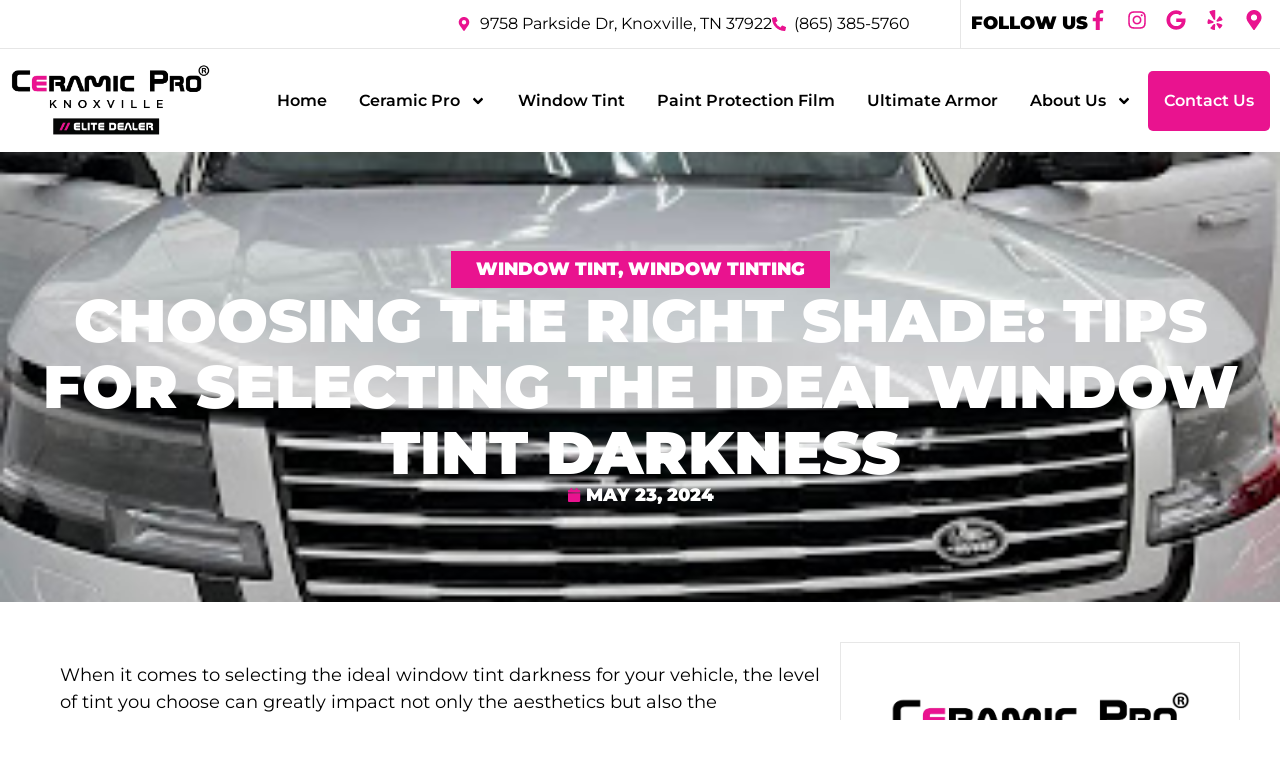

--- FILE ---
content_type: text/html; charset=UTF-8
request_url: https://www.socaldetailofknoxvilletn.com/choosing-the-right-shade-tips-for-selecting-the-ideal-window-tint-darkness/
body_size: 34676
content:
<!doctype html>
<html lang="en-US" prefix="og: https://ogp.me/ns#">
<head>
	<meta charset="UTF-8">
	<meta name="viewport" content="width=device-width, initial-scale=1">
	<link rel="profile" href="https://gmpg.org/xfn/11">
	            <script async src='https://www.clickcease.com/monitor/stat.js'>
            </script>
        
<!-- Search Engine Optimization by Rank Math PRO - https://rankmath.com/ -->
<title>Choosing the Right Shade: Tips for Selecting the Ideal Window Tint Darkness - Ceramic Pro Knoxville</title>
<meta name="description" content="Explore the maze of window tint darkness levels. Learn how they impact aesthetics, visibility, heat reduction, and privacy for your vehicle."/>
<meta name="robots" content="follow, index, max-snippet:-1, max-video-preview:-1, max-image-preview:large"/>
<link rel="canonical" href="https://www.socaldetailofknoxvilletn.com/choosing-the-right-shade-tips-for-selecting-the-ideal-window-tint-darkness/" />
<meta property="og:locale" content="en_US" />
<meta property="og:type" content="article" />
<meta property="og:title" content="Choosing the Right Shade: Tips for Selecting the Ideal Window Tint Darkness - Ceramic Pro Knoxville" />
<meta property="og:description" content="Explore the maze of window tint darkness levels. Learn how they impact aesthetics, visibility, heat reduction, and privacy for your vehicle." />
<meta property="og:url" content="https://www.socaldetailofknoxvilletn.com/choosing-the-right-shade-tips-for-selecting-the-ideal-window-tint-darkness/" />
<meta property="og:site_name" content="Ceramic Pro Knoxville" />
<meta property="article:tag" content="Ceramic Pro Knoxville" />
<meta property="article:tag" content="window tint knoxville" />
<meta property="article:tag" content="Window tinting" />
<meta property="article:section" content="Window tint" />
<meta property="og:image" content="https://www.socaldetailofknoxvilletn.com/wp-content/uploads/2024/05/Knoxville-11.jpg" />
<meta property="og:image:secure_url" content="https://www.socaldetailofknoxvilletn.com/wp-content/uploads/2024/05/Knoxville-11.jpg" />
<meta property="og:image:width" content="343" />
<meta property="og:image:height" content="457" />
<meta property="og:image:alt" content="Window tinting Knoxville TN" />
<meta property="og:image:type" content="image/jpeg" />
<meta name="twitter:card" content="summary_large_image" />
<meta name="twitter:title" content="Choosing the Right Shade: Tips for Selecting the Ideal Window Tint Darkness - Ceramic Pro Knoxville" />
<meta name="twitter:description" content="Explore the maze of window tint darkness levels. Learn how they impact aesthetics, visibility, heat reduction, and privacy for your vehicle." />
<meta name="twitter:image" content="https://www.socaldetailofknoxvilletn.com/wp-content/uploads/2024/05/Knoxville-11.jpg" />
<meta name="twitter:label1" content="Written by" />
<meta name="twitter:data1" content="cpknoxville" />
<meta name="twitter:label2" content="Time to read" />
<meta name="twitter:data2" content="12 minutes" />
<!-- /Rank Math WordPress SEO plugin -->

<link rel='dns-prefetch' href='//a.insiteful.co' />
<link rel='dns-prefetch' href='//www.googletagmanager.com' />
<link rel="alternate" type="application/rss+xml" title="Ceramic Pro Knoxville &raquo; Feed" href="https://www.socaldetailofknoxvilletn.com/feed/" />
<link rel="alternate" type="application/rss+xml" title="Ceramic Pro Knoxville &raquo; Comments Feed" href="https://www.socaldetailofknoxvilletn.com/comments/feed/" />
<link rel="alternate" title="oEmbed (JSON)" type="application/json+oembed" href="https://www.socaldetailofknoxvilletn.com/wp-json/oembed/1.0/embed?url=https%3A%2F%2Fwww.socaldetailofknoxvilletn.com%2Fchoosing-the-right-shade-tips-for-selecting-the-ideal-window-tint-darkness%2F" />
<link rel="alternate" title="oEmbed (XML)" type="text/xml+oembed" href="https://www.socaldetailofknoxvilletn.com/wp-json/oembed/1.0/embed?url=https%3A%2F%2Fwww.socaldetailofknoxvilletn.com%2Fchoosing-the-right-shade-tips-for-selecting-the-ideal-window-tint-darkness%2F&#038;format=xml" />
<style id='wp-img-auto-sizes-contain-inline-css'>
img:is([sizes=auto i],[sizes^="auto," i]){contain-intrinsic-size:3000px 1500px}
/*# sourceURL=wp-img-auto-sizes-contain-inline-css */
</style>
<style id='wp-emoji-styles-inline-css'>

	img.wp-smiley, img.emoji {
		display: inline !important;
		border: none !important;
		box-shadow: none !important;
		height: 1em !important;
		width: 1em !important;
		margin: 0 0.07em !important;
		vertical-align: -0.1em !important;
		background: none !important;
		padding: 0 !important;
	}
/*# sourceURL=wp-emoji-styles-inline-css */
</style>
<style id='global-styles-inline-css'>
:root{--wp--preset--aspect-ratio--square: 1;--wp--preset--aspect-ratio--4-3: 4/3;--wp--preset--aspect-ratio--3-4: 3/4;--wp--preset--aspect-ratio--3-2: 3/2;--wp--preset--aspect-ratio--2-3: 2/3;--wp--preset--aspect-ratio--16-9: 16/9;--wp--preset--aspect-ratio--9-16: 9/16;--wp--preset--color--black: #000000;--wp--preset--color--cyan-bluish-gray: #abb8c3;--wp--preset--color--white: #ffffff;--wp--preset--color--pale-pink: #f78da7;--wp--preset--color--vivid-red: #cf2e2e;--wp--preset--color--luminous-vivid-orange: #ff6900;--wp--preset--color--luminous-vivid-amber: #fcb900;--wp--preset--color--light-green-cyan: #7bdcb5;--wp--preset--color--vivid-green-cyan: #00d084;--wp--preset--color--pale-cyan-blue: #8ed1fc;--wp--preset--color--vivid-cyan-blue: #0693e3;--wp--preset--color--vivid-purple: #9b51e0;--wp--preset--gradient--vivid-cyan-blue-to-vivid-purple: linear-gradient(135deg,rgb(6,147,227) 0%,rgb(155,81,224) 100%);--wp--preset--gradient--light-green-cyan-to-vivid-green-cyan: linear-gradient(135deg,rgb(122,220,180) 0%,rgb(0,208,130) 100%);--wp--preset--gradient--luminous-vivid-amber-to-luminous-vivid-orange: linear-gradient(135deg,rgb(252,185,0) 0%,rgb(255,105,0) 100%);--wp--preset--gradient--luminous-vivid-orange-to-vivid-red: linear-gradient(135deg,rgb(255,105,0) 0%,rgb(207,46,46) 100%);--wp--preset--gradient--very-light-gray-to-cyan-bluish-gray: linear-gradient(135deg,rgb(238,238,238) 0%,rgb(169,184,195) 100%);--wp--preset--gradient--cool-to-warm-spectrum: linear-gradient(135deg,rgb(74,234,220) 0%,rgb(151,120,209) 20%,rgb(207,42,186) 40%,rgb(238,44,130) 60%,rgb(251,105,98) 80%,rgb(254,248,76) 100%);--wp--preset--gradient--blush-light-purple: linear-gradient(135deg,rgb(255,206,236) 0%,rgb(152,150,240) 100%);--wp--preset--gradient--blush-bordeaux: linear-gradient(135deg,rgb(254,205,165) 0%,rgb(254,45,45) 50%,rgb(107,0,62) 100%);--wp--preset--gradient--luminous-dusk: linear-gradient(135deg,rgb(255,203,112) 0%,rgb(199,81,192) 50%,rgb(65,88,208) 100%);--wp--preset--gradient--pale-ocean: linear-gradient(135deg,rgb(255,245,203) 0%,rgb(182,227,212) 50%,rgb(51,167,181) 100%);--wp--preset--gradient--electric-grass: linear-gradient(135deg,rgb(202,248,128) 0%,rgb(113,206,126) 100%);--wp--preset--gradient--midnight: linear-gradient(135deg,rgb(2,3,129) 0%,rgb(40,116,252) 100%);--wp--preset--font-size--small: 13px;--wp--preset--font-size--medium: 20px;--wp--preset--font-size--large: 36px;--wp--preset--font-size--x-large: 42px;--wp--preset--spacing--20: 0.44rem;--wp--preset--spacing--30: 0.67rem;--wp--preset--spacing--40: 1rem;--wp--preset--spacing--50: 1.5rem;--wp--preset--spacing--60: 2.25rem;--wp--preset--spacing--70: 3.38rem;--wp--preset--spacing--80: 5.06rem;--wp--preset--shadow--natural: 6px 6px 9px rgba(0, 0, 0, 0.2);--wp--preset--shadow--deep: 12px 12px 50px rgba(0, 0, 0, 0.4);--wp--preset--shadow--sharp: 6px 6px 0px rgba(0, 0, 0, 0.2);--wp--preset--shadow--outlined: 6px 6px 0px -3px rgb(255, 255, 255), 6px 6px rgb(0, 0, 0);--wp--preset--shadow--crisp: 6px 6px 0px rgb(0, 0, 0);}:root { --wp--style--global--content-size: 800px;--wp--style--global--wide-size: 1200px; }:where(body) { margin: 0; }.wp-site-blocks > .alignleft { float: left; margin-right: 2em; }.wp-site-blocks > .alignright { float: right; margin-left: 2em; }.wp-site-blocks > .aligncenter { justify-content: center; margin-left: auto; margin-right: auto; }:where(.wp-site-blocks) > * { margin-block-start: 24px; margin-block-end: 0; }:where(.wp-site-blocks) > :first-child { margin-block-start: 0; }:where(.wp-site-blocks) > :last-child { margin-block-end: 0; }:root { --wp--style--block-gap: 24px; }:root :where(.is-layout-flow) > :first-child{margin-block-start: 0;}:root :where(.is-layout-flow) > :last-child{margin-block-end: 0;}:root :where(.is-layout-flow) > *{margin-block-start: 24px;margin-block-end: 0;}:root :where(.is-layout-constrained) > :first-child{margin-block-start: 0;}:root :where(.is-layout-constrained) > :last-child{margin-block-end: 0;}:root :where(.is-layout-constrained) > *{margin-block-start: 24px;margin-block-end: 0;}:root :where(.is-layout-flex){gap: 24px;}:root :where(.is-layout-grid){gap: 24px;}.is-layout-flow > .alignleft{float: left;margin-inline-start: 0;margin-inline-end: 2em;}.is-layout-flow > .alignright{float: right;margin-inline-start: 2em;margin-inline-end: 0;}.is-layout-flow > .aligncenter{margin-left: auto !important;margin-right: auto !important;}.is-layout-constrained > .alignleft{float: left;margin-inline-start: 0;margin-inline-end: 2em;}.is-layout-constrained > .alignright{float: right;margin-inline-start: 2em;margin-inline-end: 0;}.is-layout-constrained > .aligncenter{margin-left: auto !important;margin-right: auto !important;}.is-layout-constrained > :where(:not(.alignleft):not(.alignright):not(.alignfull)){max-width: var(--wp--style--global--content-size);margin-left: auto !important;margin-right: auto !important;}.is-layout-constrained > .alignwide{max-width: var(--wp--style--global--wide-size);}body .is-layout-flex{display: flex;}.is-layout-flex{flex-wrap: wrap;align-items: center;}.is-layout-flex > :is(*, div){margin: 0;}body .is-layout-grid{display: grid;}.is-layout-grid > :is(*, div){margin: 0;}body{padding-top: 0px;padding-right: 0px;padding-bottom: 0px;padding-left: 0px;}a:where(:not(.wp-element-button)){text-decoration: underline;}:root :where(.wp-element-button, .wp-block-button__link){background-color: #32373c;border-width: 0;color: #fff;font-family: inherit;font-size: inherit;font-style: inherit;font-weight: inherit;letter-spacing: inherit;line-height: inherit;padding-top: calc(0.667em + 2px);padding-right: calc(1.333em + 2px);padding-bottom: calc(0.667em + 2px);padding-left: calc(1.333em + 2px);text-decoration: none;text-transform: inherit;}.has-black-color{color: var(--wp--preset--color--black) !important;}.has-cyan-bluish-gray-color{color: var(--wp--preset--color--cyan-bluish-gray) !important;}.has-white-color{color: var(--wp--preset--color--white) !important;}.has-pale-pink-color{color: var(--wp--preset--color--pale-pink) !important;}.has-vivid-red-color{color: var(--wp--preset--color--vivid-red) !important;}.has-luminous-vivid-orange-color{color: var(--wp--preset--color--luminous-vivid-orange) !important;}.has-luminous-vivid-amber-color{color: var(--wp--preset--color--luminous-vivid-amber) !important;}.has-light-green-cyan-color{color: var(--wp--preset--color--light-green-cyan) !important;}.has-vivid-green-cyan-color{color: var(--wp--preset--color--vivid-green-cyan) !important;}.has-pale-cyan-blue-color{color: var(--wp--preset--color--pale-cyan-blue) !important;}.has-vivid-cyan-blue-color{color: var(--wp--preset--color--vivid-cyan-blue) !important;}.has-vivid-purple-color{color: var(--wp--preset--color--vivid-purple) !important;}.has-black-background-color{background-color: var(--wp--preset--color--black) !important;}.has-cyan-bluish-gray-background-color{background-color: var(--wp--preset--color--cyan-bluish-gray) !important;}.has-white-background-color{background-color: var(--wp--preset--color--white) !important;}.has-pale-pink-background-color{background-color: var(--wp--preset--color--pale-pink) !important;}.has-vivid-red-background-color{background-color: var(--wp--preset--color--vivid-red) !important;}.has-luminous-vivid-orange-background-color{background-color: var(--wp--preset--color--luminous-vivid-orange) !important;}.has-luminous-vivid-amber-background-color{background-color: var(--wp--preset--color--luminous-vivid-amber) !important;}.has-light-green-cyan-background-color{background-color: var(--wp--preset--color--light-green-cyan) !important;}.has-vivid-green-cyan-background-color{background-color: var(--wp--preset--color--vivid-green-cyan) !important;}.has-pale-cyan-blue-background-color{background-color: var(--wp--preset--color--pale-cyan-blue) !important;}.has-vivid-cyan-blue-background-color{background-color: var(--wp--preset--color--vivid-cyan-blue) !important;}.has-vivid-purple-background-color{background-color: var(--wp--preset--color--vivid-purple) !important;}.has-black-border-color{border-color: var(--wp--preset--color--black) !important;}.has-cyan-bluish-gray-border-color{border-color: var(--wp--preset--color--cyan-bluish-gray) !important;}.has-white-border-color{border-color: var(--wp--preset--color--white) !important;}.has-pale-pink-border-color{border-color: var(--wp--preset--color--pale-pink) !important;}.has-vivid-red-border-color{border-color: var(--wp--preset--color--vivid-red) !important;}.has-luminous-vivid-orange-border-color{border-color: var(--wp--preset--color--luminous-vivid-orange) !important;}.has-luminous-vivid-amber-border-color{border-color: var(--wp--preset--color--luminous-vivid-amber) !important;}.has-light-green-cyan-border-color{border-color: var(--wp--preset--color--light-green-cyan) !important;}.has-vivid-green-cyan-border-color{border-color: var(--wp--preset--color--vivid-green-cyan) !important;}.has-pale-cyan-blue-border-color{border-color: var(--wp--preset--color--pale-cyan-blue) !important;}.has-vivid-cyan-blue-border-color{border-color: var(--wp--preset--color--vivid-cyan-blue) !important;}.has-vivid-purple-border-color{border-color: var(--wp--preset--color--vivid-purple) !important;}.has-vivid-cyan-blue-to-vivid-purple-gradient-background{background: var(--wp--preset--gradient--vivid-cyan-blue-to-vivid-purple) !important;}.has-light-green-cyan-to-vivid-green-cyan-gradient-background{background: var(--wp--preset--gradient--light-green-cyan-to-vivid-green-cyan) !important;}.has-luminous-vivid-amber-to-luminous-vivid-orange-gradient-background{background: var(--wp--preset--gradient--luminous-vivid-amber-to-luminous-vivid-orange) !important;}.has-luminous-vivid-orange-to-vivid-red-gradient-background{background: var(--wp--preset--gradient--luminous-vivid-orange-to-vivid-red) !important;}.has-very-light-gray-to-cyan-bluish-gray-gradient-background{background: var(--wp--preset--gradient--very-light-gray-to-cyan-bluish-gray) !important;}.has-cool-to-warm-spectrum-gradient-background{background: var(--wp--preset--gradient--cool-to-warm-spectrum) !important;}.has-blush-light-purple-gradient-background{background: var(--wp--preset--gradient--blush-light-purple) !important;}.has-blush-bordeaux-gradient-background{background: var(--wp--preset--gradient--blush-bordeaux) !important;}.has-luminous-dusk-gradient-background{background: var(--wp--preset--gradient--luminous-dusk) !important;}.has-pale-ocean-gradient-background{background: var(--wp--preset--gradient--pale-ocean) !important;}.has-electric-grass-gradient-background{background: var(--wp--preset--gradient--electric-grass) !important;}.has-midnight-gradient-background{background: var(--wp--preset--gradient--midnight) !important;}.has-small-font-size{font-size: var(--wp--preset--font-size--small) !important;}.has-medium-font-size{font-size: var(--wp--preset--font-size--medium) !important;}.has-large-font-size{font-size: var(--wp--preset--font-size--large) !important;}.has-x-large-font-size{font-size: var(--wp--preset--font-size--x-large) !important;}
:root :where(.wp-block-pullquote){font-size: 1.5em;line-height: 1.6;}
/*# sourceURL=global-styles-inline-css */
</style>
<link rel='stylesheet' id='wpautoterms_css-css' href='https://www.socaldetailofknoxvilletn.com/wp-content/plugins/auto-terms-of-service-and-privacy-policy/css/wpautoterms.css?ver=6.9' media='all' />
<link rel='stylesheet' id='insiteful-css' href='https://www.socaldetailofknoxvilletn.com/wp-content/plugins/insiteful/public/css/insiteful-public.css?ver=1.1.0' media='all' />
<link rel='stylesheet' id='dashicons-css' href='https://www.socaldetailofknoxvilletn.com/wp-includes/css/dashicons.min.css?ver=6.9' media='all' />
<link rel='stylesheet' id='hello-elementor-css' href='https://www.socaldetailofknoxvilletn.com/wp-content/themes/hello-elementor/assets/css/reset.css?ver=3.4.6' media='all' />
<link rel='stylesheet' id='hello-elementor-theme-style-css' href='https://www.socaldetailofknoxvilletn.com/wp-content/themes/hello-elementor/assets/css/theme.css?ver=3.4.6' media='all' />
<link rel='stylesheet' id='elementor-frontend-css' href='https://www.socaldetailofknoxvilletn.com/wp-content/plugins/elementor/assets/css/frontend.min.css?ver=3.34.2' media='all' />
<style id='elementor-frontend-inline-css'>
.elementor-kit-2973{--e-global-color-primary:#E9138F;--e-global-color-secondary:#FFFFFF;--e-global-color-text:#000000;--e-global-color-accent:#E7E7E7;--e-global-color-c9cd08f:#707070;--e-global-typography-primary-font-family:"Montserrat";--e-global-typography-primary-font-size:55px;--e-global-typography-primary-font-weight:900;--e-global-typography-primary-text-transform:capitalize;--e-global-typography-primary-line-height:1.1em;--e-global-typography-secondary-font-family:"Montserrat";--e-global-typography-secondary-font-size:40px;--e-global-typography-secondary-font-weight:900;--e-global-typography-secondary-text-transform:capitalize;--e-global-typography-secondary-line-height:1.1em;--e-global-typography-text-font-family:"Montserrat";--e-global-typography-text-font-size:34px;--e-global-typography-text-font-weight:900;--e-global-typography-text-text-transform:capitalize;--e-global-typography-text-line-height:1.1em;--e-global-typography-accent-font-family:"Montserrat";--e-global-typography-accent-font-size:18px;--e-global-typography-accent-font-weight:900;--e-global-typography-accent-text-transform:uppercase;--e-global-typography-accent-line-height:1em;--e-global-typography-2e3dda5-font-family:"Montserrat";--e-global-typography-2e3dda5-font-size:24px;--e-global-typography-2e3dda5-font-weight:900;--e-global-typography-2e3dda5-text-transform:uppercase;--e-global-typography-2e3dda5-line-height:1.1em;color:#000000;font-family:"Montserrat", Sans-serif;font-size:18px;}.elementor-kit-2973 button,.elementor-kit-2973 input[type="button"],.elementor-kit-2973 input[type="submit"],.elementor-kit-2973 .elementor-button{background-color:var( --e-global-color-primary );font-size:18px;font-weight:700;color:#FFFFFF;border-radius:5px 5px 5px 5px;padding:20px 30px 20px 30px;}.elementor-kit-2973 button:hover,.elementor-kit-2973 button:focus,.elementor-kit-2973 input[type="button"]:hover,.elementor-kit-2973 input[type="button"]:focus,.elementor-kit-2973 input[type="submit"]:hover,.elementor-kit-2973 input[type="submit"]:focus,.elementor-kit-2973 .elementor-button:hover,.elementor-kit-2973 .elementor-button:focus{background-color:var( --e-global-color-text );}.elementor-kit-2973 e-page-transition{background-color:#FFBC7D;}.elementor-kit-2973 a{color:var( --e-global-color-primary );}.elementor-kit-2973 h1{font-size:60px;font-weight:900;line-height:1.1em;}.elementor-kit-2973 h2{font-size:55px;font-weight:900;line-height:1.1em;}.elementor-kit-2973 h3{font-size:40px;font-weight:900;line-height:1.1em;}.elementor-kit-2973 h4{font-size:34px;font-weight:900;line-height:1.1em;}.elementor-kit-2973 h5{font-weight:900;line-height:1.1em;}.elementor-kit-2973 h6{font-weight:900;line-height:1.1em;}.elementor-section.elementor-section-boxed > .elementor-container{max-width:1650px;}.e-con{--container-max-width:1650px;--container-default-padding-top:40px;--container-default-padding-right:40px;--container-default-padding-bottom:40px;--container-default-padding-left:40px;}.elementor-widget:not(:last-child){--kit-widget-spacing:20px;}.elementor-element{--widgets-spacing:20px 20px;--widgets-spacing-row:20px;--widgets-spacing-column:20px;}{}h1.entry-title{display:var(--page-title-display);}@media(max-width:1024px){.elementor-section.elementor-section-boxed > .elementor-container{max-width:1024px;}.e-con{--container-max-width:1024px;}}@media(max-width:767px){.elementor-kit-2973{--e-global-typography-primary-font-size:36px;--e-global-typography-secondary-font-size:28px;--e-global-typography-text-font-size:22px;--e-global-typography-accent-font-size:16px;--e-global-typography-2e3dda5-font-size:20px;font-size:16px;}.elementor-kit-2973 h1{font-size:42px;}.elementor-kit-2973 h2{font-size:36px;}.elementor-kit-2973 h3{font-size:28px;}.elementor-kit-2973 h4{font-size:22px;}.elementor-section.elementor-section-boxed > .elementor-container{max-width:767px;}.e-con{--container-max-width:767px;--container-default-padding-top:30px;--container-default-padding-right:30px;--container-default-padding-bottom:30px;--container-default-padding-left:30px;}}
.elementor-bc-flex-widget .elementor-1838 .elementor-element.elementor-element-9d0ec71.elementor-column .elementor-widget-wrap{align-items:center;}.elementor-1838 .elementor-element.elementor-element-9d0ec71.elementor-column.elementor-element[data-element_type="column"] > .elementor-widget-wrap.elementor-element-populated{align-content:center;align-items:center;}.elementor-1838 .elementor-element.elementor-element-9d0ec71.elementor-column > .elementor-widget-wrap{justify-content:center;}.elementor-1838 .elementor-element.elementor-element-7d6c8a4 > .elementor-element-populated{transition:background 0.3s, border 0.3s, border-radius 0.3s, box-shadow 0.3s;}.elementor-1838 .elementor-element.elementor-element-7d6c8a4 > .elementor-element-populated > .elementor-background-overlay{transition:background 0.3s, border-radius 0.3s, opacity 0.3s;}
.elementor-2937 .elementor-element.elementor-element-b66298a{--display:flex;--flex-direction:row;--container-widget-width:calc( ( 1 - var( --container-widget-flex-grow ) ) * 100% );--container-widget-height:100%;--container-widget-flex-grow:1;--container-widget-align-self:stretch;--flex-wrap-mobile:wrap;--justify-content:flex-end;--align-items:center;--gap:0px 0px;--row-gap:0px;--column-gap:0px;border-style:solid;--border-style:solid;border-width:0px 0px 1px 0px;--border-top-width:0px;--border-right-width:0px;--border-bottom-width:1px;--border-left-width:0px;border-color:#E6E6E6;--border-color:#E6E6E6;--padding-top:0px;--padding-bottom:0px;--padding-left:0px;--padding-right:0px;}.elementor-2937 .elementor-element.elementor-element-331c731 .e-off-canvas__content{background-color:var( --e-global-color-accent );}.elementor-2937 .elementor-element.elementor-element-331c731 .e-off-canvas__overlay{background-color:rgba(0,0,0,.8);}.elementor-2937 .elementor-element.elementor-element-331c731{--e-off-canvas-justify-content:flex-end;--e-off-canvas-height:100vh;--e-off-canvas-content-overflow:auto;--e-off-canvas-overlay-opacity:1;}.elementor-2937 .elementor-element.elementor-element-15dd821{--display:flex;--min-height:100vh;--justify-content:space-between;--overflow:hidden;--padding-top:0px;--padding-bottom:0px;--padding-left:0px;--padding-right:0px;}.elementor-2937 .elementor-element.elementor-element-e3f4c99{--display:flex;}body:not(.rtl) .elementor-2937 .elementor-element.elementor-element-5d9e8cd{right:20px;}body.rtl .elementor-2937 .elementor-element.elementor-element-5d9e8cd{left:20px;}.elementor-2937 .elementor-element.elementor-element-5d9e8cd{top:20px;}.elementor-2937 .elementor-element.elementor-element-5d9e8cd .elementor-icon-wrapper{text-align:center;}.elementor-2937 .elementor-element.elementor-element-5d9e8cd.elementor-view-stacked .elementor-icon{background-color:var( --e-global-color-primary );}.elementor-2937 .elementor-element.elementor-element-5d9e8cd.elementor-view-framed .elementor-icon, .elementor-2937 .elementor-element.elementor-element-5d9e8cd.elementor-view-default .elementor-icon{color:var( --e-global-color-primary );border-color:var( --e-global-color-primary );}.elementor-2937 .elementor-element.elementor-element-5d9e8cd.elementor-view-framed .elementor-icon, .elementor-2937 .elementor-element.elementor-element-5d9e8cd.elementor-view-default .elementor-icon svg{fill:var( --e-global-color-primary );}.elementor-2937 .elementor-element.elementor-element-5d9e8cd .elementor-icon{font-size:30px;}.elementor-2937 .elementor-element.elementor-element-5d9e8cd .elementor-icon svg{height:30px;}.elementor-2937 .elementor-element.elementor-element-3fa5a59 img{width:150px;}.elementor-2937 .elementor-element.elementor-element-ad10e9d .elementor-nav-menu--dropdown a, .elementor-2937 .elementor-element.elementor-element-ad10e9d .elementor-menu-toggle{color:var( --e-global-color-text );fill:var( --e-global-color-text );}.elementor-2937 .elementor-element.elementor-element-ad10e9d .elementor-nav-menu--dropdown{background-color:var( --e-global-color-accent );}.elementor-2937 .elementor-element.elementor-element-ad10e9d .elementor-nav-menu--dropdown a:hover,
					.elementor-2937 .elementor-element.elementor-element-ad10e9d .elementor-nav-menu--dropdown a:focus,
					.elementor-2937 .elementor-element.elementor-element-ad10e9d .elementor-nav-menu--dropdown a.elementor-item-active,
					.elementor-2937 .elementor-element.elementor-element-ad10e9d .elementor-nav-menu--dropdown a.highlighted,
					.elementor-2937 .elementor-element.elementor-element-ad10e9d .elementor-menu-toggle:hover,
					.elementor-2937 .elementor-element.elementor-element-ad10e9d .elementor-menu-toggle:focus{color:var( --e-global-color-primary );}.elementor-2937 .elementor-element.elementor-element-ad10e9d .elementor-nav-menu--dropdown a:hover,
					.elementor-2937 .elementor-element.elementor-element-ad10e9d .elementor-nav-menu--dropdown a:focus,
					.elementor-2937 .elementor-element.elementor-element-ad10e9d .elementor-nav-menu--dropdown a.elementor-item-active,
					.elementor-2937 .elementor-element.elementor-element-ad10e9d .elementor-nav-menu--dropdown a.highlighted{background-color:var( --e-global-color-accent );}.elementor-2937 .elementor-element.elementor-element-ad10e9d .elementor-nav-menu--dropdown a.elementor-item-active{color:var( --e-global-color-primary );background-color:var( --e-global-color-accent );}.elementor-2937 .elementor-element.elementor-element-ad10e9d .elementor-nav-menu--dropdown .elementor-item, .elementor-2937 .elementor-element.elementor-element-ad10e9d .elementor-nav-menu--dropdown  .elementor-sub-item{font-size:15px;font-weight:500;}.elementor-2937 .elementor-element.elementor-element-ad10e9d .elementor-nav-menu--dropdown a{padding-left:0px;padding-right:0px;padding-top:10px;padding-bottom:10px;}.elementor-2937 .elementor-element.elementor-element-f52d6be .elementor-icon-box-wrapper{align-items:center;gap:15px;}.elementor-2937 .elementor-element.elementor-element-f52d6be .elementor-icon-box-title{margin-block-end:5px;}.elementor-2937 .elementor-element.elementor-element-f52d6be.elementor-view-stacked .elementor-icon{background-color:var( --e-global-color-primary );fill:var( --e-global-color-secondary );color:var( --e-global-color-secondary );}.elementor-2937 .elementor-element.elementor-element-f52d6be.elementor-view-framed .elementor-icon, .elementor-2937 .elementor-element.elementor-element-f52d6be.elementor-view-default .elementor-icon{fill:var( --e-global-color-primary );color:var( --e-global-color-primary );border-color:var( --e-global-color-primary );}.elementor-2937 .elementor-element.elementor-element-f52d6be.elementor-view-framed .elementor-icon{background-color:var( --e-global-color-secondary );}.elementor-2937 .elementor-element.elementor-element-f52d6be .elementor-icon{font-size:25px;padding:15px;}.elementor-2937 .elementor-element.elementor-element-f52d6be .elementor-icon-box-title, .elementor-2937 .elementor-element.elementor-element-f52d6be .elementor-icon-box-title a{font-family:"Montserrat", Sans-serif;font-size:14px;font-weight:900;text-transform:uppercase;line-height:1em;}.elementor-2937 .elementor-element.elementor-element-f52d6be .elementor-icon-box-description{font-family:"Montserrat", Sans-serif;font-size:20px;line-height:1.1em;}.elementor-2937 .elementor-element.elementor-element-66cc7fd{--display:flex;--flex-direction:row;--container-widget-width:calc( ( 1 - var( --container-widget-flex-grow ) ) * 100% );--container-widget-height:100%;--container-widget-flex-grow:1;--container-widget-align-self:stretch;--flex-wrap-mobile:wrap;--justify-content:center;--align-items:center;--flex-wrap:nowrap;}.elementor-2937 .elementor-element.elementor-element-66cc7fd:not(.elementor-motion-effects-element-type-background), .elementor-2937 .elementor-element.elementor-element-66cc7fd > .elementor-motion-effects-container > .elementor-motion-effects-layer{background-color:var( --e-global-color-primary );}.elementor-2937 .elementor-element.elementor-element-0439e15 .elementor-heading-title{font-family:var( --e-global-typography-accent-font-family ), Sans-serif;font-size:var( --e-global-typography-accent-font-size );font-weight:var( --e-global-typography-accent-font-weight );text-transform:var( --e-global-typography-accent-text-transform );line-height:var( --e-global-typography-accent-line-height );}.elementor-2937 .elementor-element.elementor-element-ac4b719{--grid-template-columns:repeat(0, auto);text-align:center;--icon-size:20px;--grid-column-gap:14px;--grid-row-gap:0px;}.elementor-2937 .elementor-element.elementor-element-ac4b719 .elementor-social-icon{background-color:#00000000;--icon-padding:0em;}.elementor-2937 .elementor-element.elementor-element-ac4b719 .elementor-social-icon i{color:var( --e-global-color-secondary );}.elementor-2937 .elementor-element.elementor-element-ac4b719 .elementor-social-icon svg{fill:var( --e-global-color-secondary );}.elementor-2937 .elementor-element.elementor-element-3ff33a2{margin:0px 50px calc(var(--kit-widget-spacing, 0px) + 0px) 0px;--e-icon-list-icon-size:14px;--icon-vertical-offset:0px;}.elementor-2937 .elementor-element.elementor-element-3ff33a2 .elementor-icon-list-icon i{color:var( --e-global-color-primary );transition:color 0.3s;}.elementor-2937 .elementor-element.elementor-element-3ff33a2 .elementor-icon-list-icon svg{fill:var( --e-global-color-primary );transition:fill 0.3s;}.elementor-2937 .elementor-element.elementor-element-3ff33a2 .elementor-icon-list-item > .elementor-icon-list-text, .elementor-2937 .elementor-element.elementor-element-3ff33a2 .elementor-icon-list-item > a{font-size:16px;}.elementor-2937 .elementor-element.elementor-element-3ff33a2 .elementor-icon-list-text{color:var( --e-global-color-text );transition:color 0.3s;}.elementor-2937 .elementor-element.elementor-element-1d7a778{--display:flex;--flex-direction:row;--container-widget-width:calc( ( 1 - var( --container-widget-flex-grow ) ) * 100% );--container-widget-height:100%;--container-widget-flex-grow:1;--container-widget-align-self:stretch;--flex-wrap-mobile:wrap;--justify-content:center;--align-items:center;--flex-wrap:nowrap;border-style:solid;--border-style:solid;border-width:0px 0px 0px 1px;--border-top-width:0px;--border-right-width:0px;--border-bottom-width:0px;--border-left-width:1px;border-color:#E6E6E6;--border-color:#E6E6E6;--padding-top:10px;--padding-bottom:10px;--padding-left:10px;--padding-right:10px;}.elementor-2937 .elementor-element.elementor-element-23f1a48 .elementor-heading-title{font-family:var( --e-global-typography-accent-font-family ), Sans-serif;font-size:var( --e-global-typography-accent-font-size );font-weight:var( --e-global-typography-accent-font-weight );text-transform:var( --e-global-typography-accent-text-transform );line-height:var( --e-global-typography-accent-line-height );}.elementor-2937 .elementor-element.elementor-element-5f8b335{--grid-template-columns:repeat(0, auto);text-align:center;--icon-size:20px;--grid-column-gap:14px;--grid-row-gap:0px;}.elementor-2937 .elementor-element.elementor-element-5f8b335 .elementor-social-icon{background-color:#00000000;--icon-padding:0em;}.elementor-2937 .elementor-element.elementor-element-5f8b335 .elementor-social-icon i{color:var( --e-global-color-primary );}.elementor-2937 .elementor-element.elementor-element-5f8b335 .elementor-social-icon svg{fill:var( --e-global-color-primary );}.elementor-2937 .elementor-element.elementor-element-ffe7847{--display:flex;--flex-direction:row;--container-widget-width:calc( ( 1 - var( --container-widget-flex-grow ) ) * 100% );--container-widget-height:100%;--container-widget-flex-grow:1;--container-widget-align-self:stretch;--flex-wrap-mobile:wrap;--justify-content:space-between;--align-items:center;--flex-wrap:nowrap;--padding-top:10px;--padding-bottom:10px;--padding-left:10px;--padding-right:10px;}.elementor-2937 .elementor-element.elementor-element-ffe7847:not(.elementor-motion-effects-element-type-background), .elementor-2937 .elementor-element.elementor-element-ffe7847 > .elementor-motion-effects-container > .elementor-motion-effects-layer{background-color:#FFFFFF;}.elementor-2937 .elementor-element.elementor-element-e9c2a8b img{width:200px;}.elementor-2937 .elementor-element.elementor-element-634eaf1 .elementor-nav-menu .elementor-item{font-size:16px;font-weight:600;}.elementor-2937 .elementor-element.elementor-element-634eaf1 .elementor-nav-menu--main .elementor-item{color:#000000;fill:#000000;padding-left:16px;padding-right:16px;padding-top:20px;padding-bottom:20px;}.elementor-2937 .elementor-element.elementor-element-634eaf1 .elementor-nav-menu--main .elementor-item:hover,
					.elementor-2937 .elementor-element.elementor-element-634eaf1 .elementor-nav-menu--main .elementor-item.elementor-item-active,
					.elementor-2937 .elementor-element.elementor-element-634eaf1 .elementor-nav-menu--main .elementor-item.highlighted,
					.elementor-2937 .elementor-element.elementor-element-634eaf1 .elementor-nav-menu--main .elementor-item:focus{color:var( --e-global-color-primary );fill:var( --e-global-color-primary );}.elementor-2937 .elementor-element.elementor-element-634eaf1 .elementor-nav-menu--main .elementor-item.elementor-item-active{color:var( --e-global-color-primary );}.elementor-2937 .elementor-element.elementor-element-634eaf1 .elementor-nav-menu--dropdown a, .elementor-2937 .elementor-element.elementor-element-634eaf1 .elementor-menu-toggle{color:#FFFFFF;fill:#FFFFFF;}.elementor-2937 .elementor-element.elementor-element-634eaf1 .elementor-nav-menu--dropdown{background-color:#000000DB;}.elementor-2937 .elementor-element.elementor-element-634eaf1 .elementor-nav-menu--dropdown a:hover,
					.elementor-2937 .elementor-element.elementor-element-634eaf1 .elementor-nav-menu--dropdown a:focus,
					.elementor-2937 .elementor-element.elementor-element-634eaf1 .elementor-nav-menu--dropdown a.elementor-item-active,
					.elementor-2937 .elementor-element.elementor-element-634eaf1 .elementor-nav-menu--dropdown a.highlighted,
					.elementor-2937 .elementor-element.elementor-element-634eaf1 .elementor-menu-toggle:hover,
					.elementor-2937 .elementor-element.elementor-element-634eaf1 .elementor-menu-toggle:focus{color:#FFFFFF;}.elementor-2937 .elementor-element.elementor-element-634eaf1 .elementor-nav-menu--dropdown a:hover,
					.elementor-2937 .elementor-element.elementor-element-634eaf1 .elementor-nav-menu--dropdown a:focus,
					.elementor-2937 .elementor-element.elementor-element-634eaf1 .elementor-nav-menu--dropdown a.elementor-item-active,
					.elementor-2937 .elementor-element.elementor-element-634eaf1 .elementor-nav-menu--dropdown a.highlighted{background-color:var( --e-global-color-primary );}.elementor-2937 .elementor-element.elementor-element-634eaf1 .elementor-nav-menu--dropdown .elementor-item, .elementor-2937 .elementor-element.elementor-element-634eaf1 .elementor-nav-menu--dropdown  .elementor-sub-item{font-weight:700;}.elementor-2937 .elementor-element.elementor-element-634eaf1 .elementor-nav-menu--dropdown a{padding-left:40px;padding-right:40px;padding-top:10px;padding-bottom:10px;}.elementor-2937 .elementor-element.elementor-element-634eaf1 .elementor-nav-menu--main > .elementor-nav-menu > li > .elementor-nav-menu--dropdown, .elementor-2937 .elementor-element.elementor-element-634eaf1 .elementor-nav-menu__container.elementor-nav-menu--dropdown{margin-top:20px !important;}.elementor-2937 .elementor-element.elementor-element-4c7247b .elementor-icon-box-wrapper{align-items:center;gap:15px;}.elementor-2937 .elementor-element.elementor-element-4c7247b .elementor-icon-box-title{margin-block-end:0px;color:#000000;}.elementor-2937 .elementor-element.elementor-element-4c7247b.elementor-view-stacked .elementor-icon{background-color:var( --e-global-color-text );}.elementor-2937 .elementor-element.elementor-element-4c7247b.elementor-view-framed .elementor-icon, .elementor-2937 .elementor-element.elementor-element-4c7247b.elementor-view-default .elementor-icon{fill:var( --e-global-color-text );color:var( --e-global-color-text );border-color:var( --e-global-color-text );}.elementor-2937 .elementor-element.elementor-element-4c7247b.elementor-view-stacked:has(:hover) .elementor-icon,
					 .elementor-2937 .elementor-element.elementor-element-4c7247b.elementor-view-stacked:has(:focus) .elementor-icon{background-color:var( --e-global-color-primary );}.elementor-2937 .elementor-element.elementor-element-4c7247b.elementor-view-framed:has(:hover) .elementor-icon,
					 .elementor-2937 .elementor-element.elementor-element-4c7247b.elementor-view-default:has(:hover) .elementor-icon,
					 .elementor-2937 .elementor-element.elementor-element-4c7247b.elementor-view-framed:has(:focus) .elementor-icon,
					 .elementor-2937 .elementor-element.elementor-element-4c7247b.elementor-view-default:has(:focus) .elementor-icon{fill:var( --e-global-color-primary );color:var( --e-global-color-primary );border-color:var( --e-global-color-primary );}.elementor-2937 .elementor-element.elementor-element-4c7247b .elementor-icon{font-size:25px;}.elementor-2937 .elementor-element.elementor-element-4c7247b .elementor-icon-box-title, .elementor-2937 .elementor-element.elementor-element-4c7247b .elementor-icon-box-title a{font-family:var( --e-global-typography-2e3dda5-font-family ), Sans-serif;font-size:var( --e-global-typography-2e3dda5-font-size );font-weight:var( --e-global-typography-2e3dda5-font-weight );text-transform:var( --e-global-typography-2e3dda5-text-transform );line-height:var( --e-global-typography-2e3dda5-line-height );}.elementor-theme-builder-content-area{height:400px;}.elementor-location-header:before, .elementor-location-footer:before{content:"";display:table;clear:both;}@media(max-width:1024px){.elementor-2937 .elementor-element.elementor-element-0439e15 .elementor-heading-title{font-size:var( --e-global-typography-accent-font-size );line-height:var( --e-global-typography-accent-line-height );}.elementor-2937 .elementor-element.elementor-element-23f1a48 .elementor-heading-title{font-size:var( --e-global-typography-accent-font-size );line-height:var( --e-global-typography-accent-line-height );}.elementor-2937 .elementor-element.elementor-element-4c7247b .elementor-icon-box-title, .elementor-2937 .elementor-element.elementor-element-4c7247b .elementor-icon-box-title a{font-size:var( --e-global-typography-2e3dda5-font-size );line-height:var( --e-global-typography-2e3dda5-line-height );}}@media(max-width:767px){.elementor-2937 .elementor-element.elementor-element-331c731{--e-off-canvas-width:90%;}.elementor-2937 .elementor-element.elementor-element-f52d6be .elementor-icon{font-size:20px;}.elementor-2937 .elementor-element.elementor-element-f52d6be .elementor-icon-box-description{font-size:20px;}.elementor-2937 .elementor-element.elementor-element-66cc7fd{--justify-content:center;}.elementor-2937 .elementor-element.elementor-element-0439e15 .elementor-heading-title{font-size:var( --e-global-typography-accent-font-size );line-height:var( --e-global-typography-accent-line-height );}.elementor-2937 .elementor-element.elementor-element-1d7a778{border-width:0px 0px 0px 0px;--border-top-width:0px;--border-right-width:0px;--border-bottom-width:0px;--border-left-width:0px;}.elementor-2937 .elementor-element.elementor-element-23f1a48 .elementor-heading-title{font-size:var( --e-global-typography-accent-font-size );line-height:var( --e-global-typography-accent-line-height );}.elementor-2937 .elementor-element.elementor-element-4c7247b .elementor-icon-box-title, .elementor-2937 .elementor-element.elementor-element-4c7247b .elementor-icon-box-title a{font-size:var( --e-global-typography-2e3dda5-font-size );line-height:var( --e-global-typography-2e3dda5-line-height );}}@media(min-width:768px){.elementor-2937 .elementor-element.elementor-element-1d7a778{--width:25%;}}@media(max-width:1024px) and (min-width:768px){.elementor-2937 .elementor-element.elementor-element-1d7a778{--width:50%;}}/* Start custom CSS for icon-box, class: .elementor-element-f52d6be */.elementor-2937 .elementor-element.elementor-element-f52d6be .elementor-icon-box-wrapper {
    align-items: center;
}/* End custom CSS */
/* Start custom CSS for container, class: .elementor-element-66cc7fd */.elementor-2937 .elementor-element.elementor-element-66cc7fd {
    color: #fff;
}/* End custom CSS */
/* Start custom CSS for icon-list, class: .elementor-element-3ff33a2 */@media(max-width:1024px) {
    .elementor-2937 .elementor-element.elementor-element-3ff33a2 li:first-child {
        display: none;
    }
}/* End custom CSS */
/* Start custom CSS for nav-menu, class: .elementor-element-634eaf1 */.elementor-2937 .elementor-element.elementor-element-634eaf1 .contact-us a {
    background-color: var(--e-global-color-primary);
    border-radius: 5px;
    color: #fff!important
}

.elementor-2937 .elementor-element.elementor-element-634eaf1 .contact-us:hover a {
    background-color: var(--e-global-color-text);
}

@media(max-width:1024px) {
    .elementor-2937 .elementor-element.elementor-element-634eaf1 {
        display: none;
    }
}/* End custom CSS */
/* Start custom CSS for icon-box, class: .elementor-element-4c7247b */.elementor-2937 .elementor-element.elementor-element-4c7247b .elementor-icon-box-wrapper {
    align-items: center;
}/* End custom CSS */
/* Start custom CSS */.elementor-2937 .elementor-sticky--effects {
    box-shadow: 0 0 10px #0003;
}/* End custom CSS */
.elementor-2939 .elementor-element.elementor-element-d0e6af2{--display:flex;--padding-top:15px;--padding-bottom:15px;--padding-left:15px;--padding-right:15px;}.elementor-2939 .elementor-element.elementor-element-9c0a9be{--display:flex;--flex-direction:row;--container-widget-width:initial;--container-widget-height:100%;--container-widget-flex-grow:1;--container-widget-align-self:stretch;--flex-wrap-mobile:wrap;--gap:20px 40px;--row-gap:20px;--column-gap:40px;}.elementor-2939 .elementor-element.elementor-element-7a5176d{--display:flex;--padding-top:0px;--padding-bottom:0px;--padding-left:0px;--padding-right:0px;}.elementor-2939 .elementor-element.elementor-element-f5bc709{text-align:center;}.elementor-2939 .elementor-element.elementor-element-f5bc709 .elementor-heading-title{font-family:var( --e-global-typography-accent-font-family ), Sans-serif;font-size:var( --e-global-typography-accent-font-size );font-weight:var( --e-global-typography-accent-font-weight );text-transform:var( --e-global-typography-accent-text-transform );line-height:var( --e-global-typography-accent-line-height );}.elementor-2939 .elementor-element.elementor-element-2c6f532{--grid-template-columns:repeat(0, auto);text-align:center;--icon-size:20px;--grid-column-gap:14px;--grid-row-gap:0px;}.elementor-2939 .elementor-element.elementor-element-2c6f532 .elementor-social-icon{background-color:#00000000;--icon-padding:0em;}.elementor-2939 .elementor-element.elementor-element-2c6f532 .elementor-social-icon i{color:var( --e-global-color-primary );}.elementor-2939 .elementor-element.elementor-element-2c6f532 .elementor-social-icon svg{fill:var( --e-global-color-primary );}.elementor-2939 .elementor-element.elementor-element-8512f8c{--display:flex;--padding-top:0px;--padding-bottom:0px;--padding-left:0px;--padding-right:0px;}.elementor-2939 .elementor-element.elementor-element-f9a6347 .elementor-heading-title{font-family:var( --e-global-typography-2e3dda5-font-family ), Sans-serif;font-size:var( --e-global-typography-2e3dda5-font-size );font-weight:var( --e-global-typography-2e3dda5-font-weight );text-transform:var( --e-global-typography-2e3dda5-text-transform );line-height:var( --e-global-typography-2e3dda5-line-height );}.elementor-2939 .elementor-element.elementor-element-ae82bae .elementor-icon-list-items:not(.elementor-inline-items) .elementor-icon-list-item:not(:last-child){padding-block-end:calc(3px/2);}.elementor-2939 .elementor-element.elementor-element-ae82bae .elementor-icon-list-items:not(.elementor-inline-items) .elementor-icon-list-item:not(:first-child){margin-block-start:calc(3px/2);}.elementor-2939 .elementor-element.elementor-element-ae82bae .elementor-icon-list-items.elementor-inline-items .elementor-icon-list-item{margin-inline:calc(3px/2);}.elementor-2939 .elementor-element.elementor-element-ae82bae .elementor-icon-list-items.elementor-inline-items{margin-inline:calc(-3px/2);}.elementor-2939 .elementor-element.elementor-element-ae82bae .elementor-icon-list-items.elementor-inline-items .elementor-icon-list-item:after{inset-inline-end:calc(-3px/2);}.elementor-2939 .elementor-element.elementor-element-ae82bae .elementor-icon-list-icon i{color:var( --e-global-color-primary );transition:color 0.3s;}.elementor-2939 .elementor-element.elementor-element-ae82bae .elementor-icon-list-icon svg{fill:var( --e-global-color-primary );transition:fill 0.3s;}.elementor-2939 .elementor-element.elementor-element-ae82bae{--e-icon-list-icon-size:14px;--icon-vertical-offset:0px;}.elementor-2939 .elementor-element.elementor-element-ae82bae .elementor-icon-list-text{color:var( --e-global-color-text );transition:color 0.3s;}.elementor-2939 .elementor-element.elementor-element-c1df647{--display:flex;--padding-top:0px;--padding-bottom:0px;--padding-left:0px;--padding-right:0px;}.elementor-2939 .elementor-element.elementor-element-52bccfc .elementor-heading-title{font-family:var( --e-global-typography-2e3dda5-font-family ), Sans-serif;font-size:var( --e-global-typography-2e3dda5-font-size );font-weight:var( --e-global-typography-2e3dda5-font-weight );text-transform:var( --e-global-typography-2e3dda5-text-transform );line-height:var( --e-global-typography-2e3dda5-line-height );}.elementor-2939 .elementor-element.elementor-element-4bcd0fe .elementor-heading-title{font-family:var( --e-global-typography-2e3dda5-font-family ), Sans-serif;font-size:var( --e-global-typography-2e3dda5-font-size );font-weight:var( --e-global-typography-2e3dda5-font-weight );text-transform:var( --e-global-typography-2e3dda5-text-transform );line-height:var( --e-global-typography-2e3dda5-line-height );}.elementor-2939 .elementor-element.elementor-element-e51105a .elementor-icon-list-icon i{color:var( --e-global-color-primary );transition:color 0.3s;}.elementor-2939 .elementor-element.elementor-element-e51105a .elementor-icon-list-icon svg{fill:var( --e-global-color-primary );transition:fill 0.3s;}.elementor-2939 .elementor-element.elementor-element-e51105a{--e-icon-list-icon-size:18px;--icon-vertical-align:flex-start;--icon-vertical-offset:4px;}.elementor-2939 .elementor-element.elementor-element-e51105a .elementor-icon-list-text{color:var( --e-global-color-text );transition:color 0.3s;}.elementor-2939 .elementor-element.elementor-element-e51105a .elementor-icon-list-item:hover .elementor-icon-list-text{color:var( --e-global-color-primary );}.elementor-2939 .elementor-element.elementor-element-4517da0{--display:flex;--padding-top:0px;--padding-bottom:0px;--padding-left:0px;--padding-right:0px;}.elementor-2939 .elementor-element.elementor-element-f353a7c .elementor-heading-title{font-family:var( --e-global-typography-2e3dda5-font-family ), Sans-serif;font-size:var( --e-global-typography-2e3dda5-font-size );font-weight:var( --e-global-typography-2e3dda5-font-weight );text-transform:var( --e-global-typography-2e3dda5-text-transform );line-height:var( --e-global-typography-2e3dda5-line-height );}.elementor-2939 .elementor-element.elementor-element-362536b .elementor-icon-list-icon i{color:var( --e-global-color-primary );transition:color 0.3s;}.elementor-2939 .elementor-element.elementor-element-362536b .elementor-icon-list-icon svg{fill:var( --e-global-color-primary );transition:fill 0.3s;}.elementor-2939 .elementor-element.elementor-element-362536b{--e-icon-list-icon-size:18px;--icon-vertical-align:flex-start;--icon-vertical-offset:4px;}.elementor-2939 .elementor-element.elementor-element-362536b .elementor-icon-list-text{transition:color 0.3s;}.elementor-2939 .elementor-element.elementor-element-bc8eb25{--display:flex;--flex-direction:row;--container-widget-width:calc( ( 1 - var( --container-widget-flex-grow ) ) * 100% );--container-widget-height:100%;--container-widget-flex-grow:1;--container-widget-align-self:stretch;--flex-wrap-mobile:wrap;--justify-content:center;--align-items:center;}.elementor-2939 .elementor-element.elementor-element-bc8eb25:not(.elementor-motion-effects-element-type-background), .elementor-2939 .elementor-element.elementor-element-bc8eb25 > .elementor-motion-effects-container > .elementor-motion-effects-layer{background-color:var( --e-global-color-text );}.elementor-2939 .elementor-element.elementor-element-98dfb01 .elementor-heading-title{font-size:17px;}.elementor-2939 .elementor-element.elementor-element-57237d8 .elementor-icon-list-items:not(.elementor-inline-items) .elementor-icon-list-item:not(:last-child){padding-block-end:calc(30px/2);}.elementor-2939 .elementor-element.elementor-element-57237d8 .elementor-icon-list-items:not(.elementor-inline-items) .elementor-icon-list-item:not(:first-child){margin-block-start:calc(30px/2);}.elementor-2939 .elementor-element.elementor-element-57237d8 .elementor-icon-list-items.elementor-inline-items .elementor-icon-list-item{margin-inline:calc(30px/2);}.elementor-2939 .elementor-element.elementor-element-57237d8 .elementor-icon-list-items.elementor-inline-items{margin-inline:calc(-30px/2);}.elementor-2939 .elementor-element.elementor-element-57237d8 .elementor-icon-list-items.elementor-inline-items .elementor-icon-list-item:after{inset-inline-end:calc(-30px/2);}.elementor-2939 .elementor-element.elementor-element-57237d8 .elementor-icon-list-item:not(:last-child):after{content:"";height:40%;border-color:var( --e-global-color-primary );}.elementor-2939 .elementor-element.elementor-element-57237d8 .elementor-icon-list-items:not(.elementor-inline-items) .elementor-icon-list-item:not(:last-child):after{border-block-start-style:solid;border-block-start-width:1px;}.elementor-2939 .elementor-element.elementor-element-57237d8 .elementor-icon-list-items.elementor-inline-items .elementor-icon-list-item:not(:last-child):after{border-inline-start-style:solid;}.elementor-2939 .elementor-element.elementor-element-57237d8 .elementor-inline-items .elementor-icon-list-item:not(:last-child):after{border-inline-start-width:1px;}.elementor-2939 .elementor-element.elementor-element-57237d8 .elementor-icon-list-icon i{transition:color 0.3s;}.elementor-2939 .elementor-element.elementor-element-57237d8 .elementor-icon-list-icon svg{transition:fill 0.3s;}.elementor-2939 .elementor-element.elementor-element-57237d8{--e-icon-list-icon-size:14px;--icon-vertical-offset:0px;}.elementor-2939 .elementor-element.elementor-element-57237d8 .elementor-icon-list-item > .elementor-icon-list-text, .elementor-2939 .elementor-element.elementor-element-57237d8 .elementor-icon-list-item > a{font-size:17px;}.elementor-2939 .elementor-element.elementor-element-57237d8 .elementor-icon-list-text{color:#9B9B9B;transition:color 0.3s;}.elementor-2939 .elementor-element.elementor-element-57237d8 .elementor-icon-list-item:hover .elementor-icon-list-text{color:var( --e-global-color-secondary );}.elementor-theme-builder-content-area{height:400px;}.elementor-location-header:before, .elementor-location-footer:before{content:"";display:table;clear:both;}@media(min-width:768px){.elementor-2939 .elementor-element.elementor-element-7a5176d{--width:25%;}.elementor-2939 .elementor-element.elementor-element-8512f8c{--width:25%;}.elementor-2939 .elementor-element.elementor-element-c1df647{--width:25%;}.elementor-2939 .elementor-element.elementor-element-4517da0{--width:25%;}}@media(max-width:1024px){.elementor-2939 .elementor-element.elementor-element-f5bc709 .elementor-heading-title{font-size:var( --e-global-typography-accent-font-size );line-height:var( --e-global-typography-accent-line-height );}.elementor-2939 .elementor-element.elementor-element-f9a6347 .elementor-heading-title{font-size:var( --e-global-typography-2e3dda5-font-size );line-height:var( --e-global-typography-2e3dda5-line-height );}.elementor-2939 .elementor-element.elementor-element-52bccfc .elementor-heading-title{font-size:var( --e-global-typography-2e3dda5-font-size );line-height:var( --e-global-typography-2e3dda5-line-height );}.elementor-2939 .elementor-element.elementor-element-4bcd0fe .elementor-heading-title{font-size:var( --e-global-typography-2e3dda5-font-size );line-height:var( --e-global-typography-2e3dda5-line-height );}.elementor-2939 .elementor-element.elementor-element-f353a7c .elementor-heading-title{font-size:var( --e-global-typography-2e3dda5-font-size );line-height:var( --e-global-typography-2e3dda5-line-height );}}@media(max-width:767px){.elementor-2939 .elementor-element.elementor-element-f5bc709 .elementor-heading-title{font-size:var( --e-global-typography-accent-font-size );line-height:var( --e-global-typography-accent-line-height );}.elementor-2939 .elementor-element.elementor-element-f9a6347 .elementor-heading-title{font-size:var( --e-global-typography-2e3dda5-font-size );line-height:var( --e-global-typography-2e3dda5-line-height );}.elementor-2939 .elementor-element.elementor-element-52bccfc .elementor-heading-title{font-size:var( --e-global-typography-2e3dda5-font-size );line-height:var( --e-global-typography-2e3dda5-line-height );}.elementor-2939 .elementor-element.elementor-element-4bcd0fe .elementor-heading-title{font-size:var( --e-global-typography-2e3dda5-font-size );line-height:var( --e-global-typography-2e3dda5-line-height );}.elementor-2939 .elementor-element.elementor-element-f353a7c .elementor-heading-title{font-size:var( --e-global-typography-2e3dda5-font-size );line-height:var( --e-global-typography-2e3dda5-line-height );}}/* Start custom CSS for container, class: .elementor-element-8512f8c */.elementor-2939 .elementor-element.elementor-element-8512f8c .elementor-icon-list-item {
    left: -15px;
    transition: left 0.3s ease;
}

.elementor-2939 .elementor-element.elementor-element-8512f8c .elementor-icon-list-item:hover {
    left: 0px;
}

.elementor-2939 .elementor-element.elementor-element-8512f8c .elementor-icon-list-item .elementor-icon-list-icon {
    opacity: 0;
    transition: opacity 0.3s ease;
}

.elementor-2939 .elementor-element.elementor-element-8512f8c .elementor-icon-list-item:hover .elementor-icon-list-icon {
    opacity: 1;
}/* End custom CSS */
/* Start custom CSS for container, class: .elementor-element-bc8eb25 */.elementor-2939 .elementor-element.elementor-element-bc8eb25 {
    color: #fff;
    text-align: center;
}/* End custom CSS */
.elementor-3144 .elementor-element.elementor-element-29d1b69{--display:flex;--min-height:450px;--justify-content:center;--overlay-opacity:0.5;}.elementor-3144 .elementor-element.elementor-element-29d1b69::before, .elementor-3144 .elementor-element.elementor-element-29d1b69 > .elementor-background-video-container::before, .elementor-3144 .elementor-element.elementor-element-29d1b69 > .e-con-inner > .elementor-background-video-container::before, .elementor-3144 .elementor-element.elementor-element-29d1b69 > .elementor-background-slideshow::before, .elementor-3144 .elementor-element.elementor-element-29d1b69 > .e-con-inner > .elementor-background-slideshow::before, .elementor-3144 .elementor-element.elementor-element-29d1b69 > .elementor-motion-effects-container > .elementor-motion-effects-layer::before{background-color:var( --e-global-color-text );--background-overlay:'';}.elementor-3144 .elementor-element.elementor-element-29d1b69:not(.elementor-motion-effects-element-type-background), .elementor-3144 .elementor-element.elementor-element-29d1b69 > .elementor-motion-effects-container > .elementor-motion-effects-layer{background-position:center center;background-repeat:no-repeat;background-size:cover;}.elementor-3144 .elementor-element.elementor-element-6bc5d6a{background-color:var( --e-global-color-primary );padding:5px 25px 5px 25px;}.elementor-3144 .elementor-element.elementor-element-6bc5d6a.elementor-element{--align-self:center;}.elementor-3144 .elementor-element.elementor-element-6bc5d6a .elementor-heading-title{font-family:var( --e-global-typography-accent-font-family ), Sans-serif;font-size:var( --e-global-typography-accent-font-size );font-weight:var( --e-global-typography-accent-font-weight );text-transform:var( --e-global-typography-accent-text-transform );line-height:var( --e-global-typography-accent-line-height );}.elementor-3144 .elementor-element.elementor-element-7cb5b67 .elementor-heading-title{text-transform:uppercase;}.elementor-3144 .elementor-element.elementor-element-afff4d6 .elementor-icon-list-icon i{color:var( --e-global-color-primary );font-size:14px;}.elementor-3144 .elementor-element.elementor-element-afff4d6 .elementor-icon-list-icon svg{fill:var( --e-global-color-primary );--e-icon-list-icon-size:14px;}.elementor-3144 .elementor-element.elementor-element-afff4d6 .elementor-icon-list-icon{width:14px;}.elementor-3144 .elementor-element.elementor-element-afff4d6 .elementor-icon-list-item{font-family:"Montserrat", Sans-serif;font-size:18px;font-weight:900;text-transform:uppercase;line-height:1em;}.elementor-3144 .elementor-element.elementor-element-b2af541{--display:flex;--flex-direction:row;--container-widget-width:calc( ( 1 - var( --container-widget-flex-grow ) ) * 100% );--container-widget-height:100%;--container-widget-flex-grow:1;--container-widget-align-self:stretch;--flex-wrap-mobile:wrap;--align-items:flex-start;--gap:20px 40px;--row-gap:20px;--column-gap:40px;}.elementor-3144 .elementor-element.elementor-element-86178cd{--display:flex;--flex-direction:column;--container-widget-width:100%;--container-widget-height:initial;--container-widget-flex-grow:0;--container-widget-align-self:initial;--flex-wrap-mobile:wrap;--padding-top:10px;--padding-bottom:10px;--padding-left:10px;--padding-right:10px;}.elementor-3144 .elementor-element.elementor-element-5b938d2{--display:flex;--flex-direction:column;--container-widget-width:100%;--container-widget-height:initial;--container-widget-flex-grow:0;--container-widget-align-self:initial;--flex-wrap-mobile:wrap;border-style:solid;--border-style:solid;border-width:1px 1px 1px 1px;--border-top-width:1px;--border-right-width:1px;--border-bottom-width:1px;--border-left-width:1px;border-color:var( --e-global-color-accent );--border-color:var( --e-global-color-accent );}.elementor-3144 .elementor-element.elementor-element-10b2c02 .elementor-icon-box-wrapper{align-items:center;gap:15px;}.elementor-3144 .elementor-element.elementor-element-10b2c02 .elementor-icon-box-title{margin-block-end:5px;}.elementor-3144 .elementor-element.elementor-element-10b2c02.elementor-view-stacked .elementor-icon{background-color:var( --e-global-color-primary );fill:var( --e-global-color-secondary );color:var( --e-global-color-secondary );}.elementor-3144 .elementor-element.elementor-element-10b2c02.elementor-view-framed .elementor-icon, .elementor-3144 .elementor-element.elementor-element-10b2c02.elementor-view-default .elementor-icon{fill:var( --e-global-color-primary );color:var( --e-global-color-primary );border-color:var( --e-global-color-primary );}.elementor-3144 .elementor-element.elementor-element-10b2c02.elementor-view-framed .elementor-icon{background-color:var( --e-global-color-secondary );}.elementor-3144 .elementor-element.elementor-element-10b2c02 .elementor-icon{font-size:22px;padding:18px;}.elementor-3144 .elementor-element.elementor-element-10b2c02 .elementor-icon-box-title, .elementor-3144 .elementor-element.elementor-element-10b2c02 .elementor-icon-box-title a{font-family:"Montserrat", Sans-serif;font-weight:900;text-transform:uppercase;line-height:1em;}.elementor-3144 .elementor-element.elementor-element-10b2c02 .elementor-icon-box-description{font-family:"Montserrat", Sans-serif;font-size:16px;line-height:1.1em;}.elementor-3144 .elementor-element.elementor-element-9fe78e6 .elementor-icon-box-wrapper{align-items:center;gap:15px;}.elementor-3144 .elementor-element.elementor-element-9fe78e6 .elementor-icon-box-title{margin-block-end:5px;}.elementor-3144 .elementor-element.elementor-element-9fe78e6.elementor-view-stacked .elementor-icon{background-color:var( --e-global-color-primary );fill:var( --e-global-color-secondary );color:var( --e-global-color-secondary );}.elementor-3144 .elementor-element.elementor-element-9fe78e6.elementor-view-framed .elementor-icon, .elementor-3144 .elementor-element.elementor-element-9fe78e6.elementor-view-default .elementor-icon{fill:var( --e-global-color-primary );color:var( --e-global-color-primary );border-color:var( --e-global-color-primary );}.elementor-3144 .elementor-element.elementor-element-9fe78e6.elementor-view-framed .elementor-icon{background-color:var( --e-global-color-secondary );}.elementor-3144 .elementor-element.elementor-element-9fe78e6 .elementor-icon{font-size:22px;padding:18px;}.elementor-3144 .elementor-element.elementor-element-9fe78e6 .elementor-icon-box-title, .elementor-3144 .elementor-element.elementor-element-9fe78e6 .elementor-icon-box-title a{font-family:"Montserrat", Sans-serif;font-weight:900;text-transform:uppercase;line-height:1em;}.elementor-3144 .elementor-element.elementor-element-9fe78e6 .elementor-icon-box-description{font-family:"Montserrat", Sans-serif;font-size:16px;line-height:1.1em;}.elementor-3144 .elementor-element.elementor-element-567f7b4{margin:20px 0px calc(var(--kit-widget-spacing, 0px) + 0px) 0px;}.elementor-3144 .elementor-element.elementor-element-567f7b4 .elementor-heading-title{font-family:var( --e-global-typography-accent-font-family ), Sans-serif;font-size:var( --e-global-typography-accent-font-size );font-weight:var( --e-global-typography-accent-font-weight );text-transform:var( --e-global-typography-accent-text-transform );line-height:var( --e-global-typography-accent-line-height );}.elementor-3144 .elementor-element.elementor-element-b316d0b{--grid-template-columns:repeat(0, auto);--icon-size:20px;--grid-column-gap:14px;--grid-row-gap:0px;}.elementor-3144 .elementor-element.elementor-element-b316d0b .elementor-social-icon{background-color:#00000000;--icon-padding:0em;}.elementor-3144 .elementor-element.elementor-element-b316d0b .elementor-social-icon i{color:var( --e-global-color-primary );}.elementor-3144 .elementor-element.elementor-element-b316d0b .elementor-social-icon svg{fill:var( --e-global-color-primary );}.elementor-3144 .elementor-element.elementor-global-2818{padding:10px 10px 10px 10px;--e-form-steps-indicators-spacing:20px;--e-form-steps-indicator-padding:30px;--e-form-steps-indicator-inactive-secondary-color:#ffffff;--e-form-steps-indicator-active-secondary-color:#ffffff;--e-form-steps-indicator-completed-secondary-color:#ffffff;--e-form-steps-divider-width:1px;--e-form-steps-divider-gap:10px;}.elementor-3144 .elementor-element.elementor-global-2818 .elementor-field-group{padding-right:calc( 10px/2 );padding-left:calc( 10px/2 );margin-bottom:10px;}.elementor-3144 .elementor-element.elementor-global-2818 .elementor-form-fields-wrapper{margin-left:calc( -10px/2 );margin-right:calc( -10px/2 );margin-bottom:-10px;}.elementor-3144 .elementor-element.elementor-global-2818 .elementor-field-group.recaptcha_v3-bottomleft, .elementor-3144 .elementor-element.elementor-global-2818 .elementor-field-group.recaptcha_v3-bottomright{margin-bottom:0;}body.rtl .elementor-3144 .elementor-element.elementor-global-2818 .elementor-labels-inline .elementor-field-group > label{padding-left:5px;}body:not(.rtl) .elementor-3144 .elementor-element.elementor-global-2818 .elementor-labels-inline .elementor-field-group > label{padding-right:5px;}body .elementor-3144 .elementor-element.elementor-global-2818 .elementor-labels-above .elementor-field-group > label{padding-bottom:5px;}.elementor-3144 .elementor-element.elementor-global-2818 .elementor-mark-required .elementor-field-label:after{color:#FFFFFF;}.elementor-3144 .elementor-element.elementor-global-2818 .elementor-field-type-html{padding-bottom:0px;}.elementor-3144 .elementor-element.elementor-global-2818 .elementor-field-group .elementor-field{color:#000000;}.elementor-3144 .elementor-element.elementor-global-2818 .elementor-field-group .elementor-field:not(.elementor-select-wrapper){background-color:#ffffff;}.elementor-3144 .elementor-element.elementor-global-2818 .elementor-field-group .elementor-select-wrapper select{background-color:#ffffff;}.elementor-3144 .elementor-element.elementor-global-2818 .e-form__buttons__wrapper__button-next{color:#ffffff;}.elementor-3144 .elementor-element.elementor-global-2818 .elementor-button[type="submit"]{color:#ffffff;}.elementor-3144 .elementor-element.elementor-global-2818 .elementor-button[type="submit"] svg *{fill:#ffffff;}.elementor-3144 .elementor-element.elementor-global-2818 .e-form__buttons__wrapper__button-previous{color:#ffffff;}.elementor-3144 .elementor-element.elementor-global-2818 .e-form__buttons__wrapper__button-next:hover{color:#ffffff;}.elementor-3144 .elementor-element.elementor-global-2818 .elementor-button[type="submit"]:hover{color:#ffffff;}.elementor-3144 .elementor-element.elementor-global-2818 .elementor-button[type="submit"]:hover svg *{fill:#ffffff;}.elementor-3144 .elementor-element.elementor-global-2818 .e-form__buttons__wrapper__button-previous:hover{color:#ffffff;}.elementor-3144 .elementor-element.elementor-global-2818 .elementor-message.elementor-message-success{color:#000000;}.elementor-3144 .elementor-element.elementor-global-2818 .elementor-message.elementor-message-danger{color:#000000;}.elementor-3144 .elementor-element.elementor-element-ed9dfb6{--display:flex;--min-height:760px;--justify-content:center;}.elementor-3144 .elementor-element.elementor-element-62466aa{--display:flex;--flex-direction:row;--container-widget-width:calc( ( 1 - var( --container-widget-flex-grow ) ) * 100% );--container-widget-height:100%;--container-widget-flex-grow:1;--container-widget-align-self:stretch;--flex-wrap-mobile:wrap;--justify-content:space-between;--align-items:center;--padding-top:0px;--padding-bottom:0px;--padding-left:0px;--padding-right:0px;}.elementor-3144 .elementor-element.elementor-element-f6f11d6{--item-display:flex;--read-more-alignment:1;--grid-row-gap:35px;--grid-column-gap:30px;}.elementor-3144 .elementor-element.elementor-element-f6f11d6 .elementor-posts-container .elementor-post__thumbnail{padding-bottom:calc( 0.66 * 100% );}.elementor-3144 .elementor-element.elementor-element-f6f11d6:after{content:"0.66";}.elementor-3144 .elementor-element.elementor-element-f6f11d6 .elementor-post__thumbnail__link{width:100%;}.elementor-3144 .elementor-element.elementor-element-f6f11d6 .elementor-post__meta-data span + span:before{content:"•";}.elementor-3144 .elementor-element.elementor-element-f6f11d6 .elementor-post__card{background-color:var( --e-global-color-accent );}.elementor-3144 .elementor-element.elementor-element-f6f11d6 .elementor-post__text{margin-top:20px;}.elementor-3144 .elementor-element.elementor-element-f6f11d6 .elementor-post__badge{right:0;}.elementor-3144 .elementor-element.elementor-element-f6f11d6 .elementor-post__card .elementor-post__badge{background-color:var( --e-global-color-primary );color:var( --e-global-color-secondary );margin:20px;}.elementor-3144 .elementor-element.elementor-element-f6f11d6 .elementor-post__title, .elementor-3144 .elementor-element.elementor-element-f6f11d6 .elementor-post__title a{color:var( --e-global-color-text );}.elementor-3144 .elementor-element.elementor-element-f6f11d6 a.elementor-post__read-more{font-family:var( --e-global-typography-accent-font-family ), Sans-serif;font-size:var( --e-global-typography-accent-font-size );font-weight:var( --e-global-typography-accent-font-weight );text-transform:var( --e-global-typography-accent-text-transform );line-height:var( --e-global-typography-accent-line-height );}@media(min-width:768px){.elementor-3144 .elementor-element.elementor-element-86178cd{--width:66.6666%;}.elementor-3144 .elementor-element.elementor-element-5b938d2{--width:33.3333%;}}@media(max-width:1024px){.elementor-3144 .elementor-element.elementor-element-6bc5d6a .elementor-heading-title{font-size:var( --e-global-typography-accent-font-size );line-height:var( --e-global-typography-accent-line-height );}.elementor-3144 .elementor-element.elementor-element-567f7b4 .elementor-heading-title{font-size:var( --e-global-typography-accent-font-size );line-height:var( --e-global-typography-accent-line-height );}.elementor-3144 .elementor-element.elementor-element-f6f11d6 a.elementor-post__read-more{font-size:var( --e-global-typography-accent-font-size );line-height:var( --e-global-typography-accent-line-height );}}@media(max-width:767px){.elementor-3144 .elementor-element.elementor-element-6bc5d6a .elementor-heading-title{font-size:var( --e-global-typography-accent-font-size );line-height:var( --e-global-typography-accent-line-height );}.elementor-3144 .elementor-element.elementor-element-afff4d6 .elementor-icon-list-item{font-size:16px;line-height:1.6em;}.elementor-3144 .elementor-element.elementor-element-10b2c02 .elementor-icon{font-size:20px;}.elementor-3144 .elementor-element.elementor-element-9fe78e6 .elementor-icon{font-size:20px;}.elementor-3144 .elementor-element.elementor-element-567f7b4 .elementor-heading-title{font-size:var( --e-global-typography-accent-font-size );line-height:var( --e-global-typography-accent-line-height );}.elementor-3144 .elementor-element.elementor-element-f6f11d6 .elementor-posts-container .elementor-post__thumbnail{padding-bottom:calc( 0.5 * 100% );}.elementor-3144 .elementor-element.elementor-element-f6f11d6:after{content:"0.5";}.elementor-3144 .elementor-element.elementor-element-f6f11d6 .elementor-post__thumbnail__link{width:100%;}.elementor-3144 .elementor-element.elementor-element-f6f11d6 a.elementor-post__read-more{font-size:var( --e-global-typography-accent-font-size );line-height:var( --e-global-typography-accent-line-height );}}/* Start custom CSS for container, class: .elementor-element-29d1b69 */.elementor-3144 .elementor-element.elementor-element-29d1b69 {
    text-align: center;
    color: #fff;
}/* End custom CSS */
/* Start custom CSS for icon-box, class: .elementor-element-10b2c02 */.elementor-3144 .elementor-element.elementor-element-10b2c02 .elementor-icon-box-wrapper {
    align-items: center;
}/* End custom CSS */
/* Start custom CSS for icon-box, class: .elementor-element-9fe78e6 */.elementor-3144 .elementor-element.elementor-element-9fe78e6 .elementor-icon-box-wrapper {
    align-items: center;
}/* End custom CSS */
/* Start custom CSS for global, class: .elementor-global-2818 */.elementor-3144 .elementor-element.elementor-global-2818 .elementor-field-type-acceptance {
    line-height: 1em;
}/* End custom CSS */
.elementor-3144 .elementor-element.elementor-element-29d1b69:not(.elementor-motion-effects-element-type-background), .elementor-3144 .elementor-element.elementor-element-29d1b69 > .elementor-motion-effects-container > .elementor-motion-effects-layer{background-image:url("https://www.socaldetailofknoxvilletn.com/wp-content/uploads/2024/05/Knoxville-11.jpg");}
/*# sourceURL=elementor-frontend-inline-css */
</style>
<link rel='stylesheet' id='widget-image-css' href='https://www.socaldetailofknoxvilletn.com/wp-content/plugins/elementor/assets/css/widget-image.min.css?ver=3.34.2' media='all' />
<link rel='stylesheet' id='widget-nav-menu-css' href='https://www.socaldetailofknoxvilletn.com/wp-content/plugins/elementor-pro/assets/css/widget-nav-menu.min.css?ver=3.34.2' media='all' />
<link rel='stylesheet' id='widget-icon-box-css' href='https://www.socaldetailofknoxvilletn.com/wp-content/plugins/elementor/assets/css/widget-icon-box.min.css?ver=3.34.2' media='all' />
<link rel='stylesheet' id='widget-heading-css' href='https://www.socaldetailofknoxvilletn.com/wp-content/plugins/elementor/assets/css/widget-heading.min.css?ver=3.34.2' media='all' />
<link rel='stylesheet' id='widget-social-icons-css' href='https://www.socaldetailofknoxvilletn.com/wp-content/plugins/elementor/assets/css/widget-social-icons.min.css?ver=3.34.2' media='all' />
<link rel='stylesheet' id='e-apple-webkit-css' href='https://www.socaldetailofknoxvilletn.com/wp-content/plugins/elementor/assets/css/conditionals/apple-webkit.min.css?ver=3.34.2' media='all' />
<link rel='stylesheet' id='widget-off-canvas-css' href='https://www.socaldetailofknoxvilletn.com/wp-content/plugins/elementor-pro/assets/css/widget-off-canvas.min.css?ver=3.34.2' media='all' />
<link rel='stylesheet' id='widget-icon-list-css' href='https://www.socaldetailofknoxvilletn.com/wp-content/plugins/elementor/assets/css/widget-icon-list.min.css?ver=3.34.2' media='all' />
<link rel='stylesheet' id='e-sticky-css' href='https://www.socaldetailofknoxvilletn.com/wp-content/plugins/elementor-pro/assets/css/modules/sticky.min.css?ver=3.34.2' media='all' />
<link rel='stylesheet' id='widget-post-info-css' href='https://www.socaldetailofknoxvilletn.com/wp-content/plugins/elementor-pro/assets/css/widget-post-info.min.css?ver=3.34.2' media='all' />
<link rel='stylesheet' id='e-animation-fadeInUp-css' href='https://www.socaldetailofknoxvilletn.com/wp-content/plugins/elementor/assets/lib/animations/styles/fadeInUp.min.css?ver=3.34.2' media='all' />
<link rel='stylesheet' id='widget-form-css' href='https://www.socaldetailofknoxvilletn.com/wp-content/plugins/elementor-pro/assets/css/widget-form.min.css?ver=3.34.2' media='all' />
<link rel='stylesheet' id='e-animation-fadeInLeft-css' href='https://www.socaldetailofknoxvilletn.com/wp-content/plugins/elementor/assets/lib/animations/styles/fadeInLeft.min.css?ver=3.34.2' media='all' />
<link rel='stylesheet' id='widget-posts-css' href='https://www.socaldetailofknoxvilletn.com/wp-content/plugins/elementor-pro/assets/css/widget-posts.min.css?ver=3.34.2' media='all' />
<link rel='stylesheet' id='swiper-css' href='https://www.socaldetailofknoxvilletn.com/wp-content/plugins/elementor/assets/lib/swiper/v8/css/swiper.min.css?ver=8.4.5' media='all' />
<link rel='stylesheet' id='e-swiper-css' href='https://www.socaldetailofknoxvilletn.com/wp-content/plugins/elementor/assets/css/conditionals/e-swiper.min.css?ver=3.34.2' media='all' />
<link rel='stylesheet' id='elementor-gf-local-montserrat-css' href='https://www.socaldetailofknoxvilletn.com/wp-content/uploads/elementor/google-fonts/css/montserrat.css?ver=1746481422' media='all' />
<link rel='stylesheet' id='elementor-icons-ionicons-css' href='https://www.socaldetailofknoxvilletn.com/wp-content/plugins/icon-element/assets/ionicons/css/ionicons.css?ver=3.0.1' media='all' />
<link rel='stylesheet' id='elementor-icons-vscode-css' href='https://www.socaldetailofknoxvilletn.com/wp-content/plugins/icon-element/assets/vscode/vscode.css?ver=3.0.1' media='all' />
<link rel='stylesheet' id='elementor-icons-elementor-css' href='https://www.socaldetailofknoxvilletn.com/wp-content/plugins/icon-element/assets/elementor/elementor.css?ver=3.0.1' media='all' />
<script src="https://www.socaldetailofknoxvilletn.com/wp-includes/js/jquery/jquery.min.js?ver=3.7.1" id="jquery-core-js"></script>
<script src="https://www.socaldetailofknoxvilletn.com/wp-includes/js/jquery/jquery-migrate.min.js?ver=3.4.1" id="jquery-migrate-js"></script>
<script src="https://www.socaldetailofknoxvilletn.com/wp-includes/js/dist/dom-ready.min.js?ver=f77871ff7694fffea381" id="wp-dom-ready-js"></script>
<script src="https://www.socaldetailofknoxvilletn.com/wp-content/plugins/auto-terms-of-service-and-privacy-policy/js/base.js?ver=3.0.4" id="wpautoterms_base-js"></script>
<script src="//a.insiteful.co/dist/compile.min.js?ver=1.1.0" id="insiteful-js"></script>
<script id="insiteful-js-after">
insiteful_activate('JLGZTPnLTx7CufNJ0WE209x0hoh9KKPh');
//# sourceURL=insiteful-js-after
</script>

<!-- Google tag (gtag.js) snippet added by Site Kit -->
<!-- Google Analytics snippet added by Site Kit -->
<script src="https://www.googletagmanager.com/gtag/js?id=G-JTXER4P4CM" id="google_gtagjs-js" async></script>
<script id="google_gtagjs-js-after">
window.dataLayer = window.dataLayer || [];function gtag(){dataLayer.push(arguments);}
gtag("set","linker",{"domains":["www.socaldetailofknoxvilletn.com"]});
gtag("js", new Date());
gtag("set", "developer_id.dZTNiMT", true);
gtag("config", "G-JTXER4P4CM");
 window._googlesitekit = window._googlesitekit || {}; window._googlesitekit.throttledEvents = []; window._googlesitekit.gtagEvent = (name, data) => { var key = JSON.stringify( { name, data } ); if ( !! window._googlesitekit.throttledEvents[ key ] ) { return; } window._googlesitekit.throttledEvents[ key ] = true; setTimeout( () => { delete window._googlesitekit.throttledEvents[ key ]; }, 5 ); gtag( "event", name, { ...data, event_source: "site-kit" } ); }; 
//# sourceURL=google_gtagjs-js-after
</script>
<link rel="https://api.w.org/" href="https://www.socaldetailofknoxvilletn.com/wp-json/" /><link rel="alternate" title="JSON" type="application/json" href="https://www.socaldetailofknoxvilletn.com/wp-json/wp/v2/posts/1838" /><link rel="EditURI" type="application/rsd+xml" title="RSD" href="https://www.socaldetailofknoxvilletn.com/xmlrpc.php?rsd" />
<meta name="generator" content="WordPress 6.9" />
<link rel='shortlink' href='https://www.socaldetailofknoxvilletn.com/?p=1838' />
<meta name="generator" content="Site Kit by Google 1.170.0" />		<script type="text/javascript">
				(function(c,l,a,r,i,t,y){
					c[a]=c[a]||function(){(c[a].q=c[a].q||[]).push(arguments)};t=l.createElement(r);t.async=1;
					t.src="https://www.clarity.ms/tag/"+i+"?ref=wordpress";y=l.getElementsByTagName(r)[0];y.parentNode.insertBefore(t,y);
				})(window, document, "clarity", "script", "q0kw2e6ka5");
		</script>
		<meta name="ti-site-data" content="[base64]" /><!-- site-navigation-element Schema optimized by Schema Pro --><script type="application/ld+json">{"@context":"https:\/\/schema.org","@graph":[{"@context":"https:\/\/schema.org","@type":"SiteNavigationElement","id":"site-navigation","name":"Home","url":"https:\/\/www.socaldetailofknoxvilletn.com\/"},{"@context":"https:\/\/schema.org","@type":"SiteNavigationElement","id":"site-navigation","name":"Ceramic Pro","url":"https:\/\/www.socaldetailofknoxvilletn.com\/ceramic-pro-packages\/"},{"@context":"https:\/\/schema.org","@type":"SiteNavigationElement","id":"site-navigation","name":"Ceramic Coating","url":"https:\/\/www.socaldetailofknoxvilletn.com\/ceramic-coating\/"},{"@context":"https:\/\/schema.org","@type":"SiteNavigationElement","id":"site-navigation","name":"Ceramic Pro Lux","url":"https:\/\/www.socaldetailofknoxvilletn.com\/ceramic-pro-lux\/"},{"@context":"https:\/\/schema.org","@type":"SiteNavigationElement","id":"site-navigation","name":"Window Tint","url":"https:\/\/www.socaldetailofknoxvilletn.com\/window-tinting\/"},{"@context":"https:\/\/schema.org","@type":"SiteNavigationElement","id":"site-navigation","name":"Paint Protection Film","url":"https:\/\/www.socaldetailofknoxvilletn.com\/paint-protection-film\/"},{"@context":"https:\/\/schema.org","@type":"SiteNavigationElement","id":"site-navigation","name":"Ultimate Armor","url":"https:\/\/www.socaldetailofknoxvilletn.com\/ultimate-armor\/"},{"@context":"https:\/\/schema.org","@type":"SiteNavigationElement","id":"site-navigation","name":"About Us","url":"https:\/\/www.socaldetailofknoxvilletn.com\/about-us\/"},{"@context":"https:\/\/schema.org","@type":"SiteNavigationElement","id":"site-navigation","name":"Blog","url":"https:\/\/www.socaldetailofknoxvilletn.com\/blog\/"},{"@context":"https:\/\/schema.org","@type":"SiteNavigationElement","id":"site-navigation","name":"Media Room","url":"https:\/\/www.socaldetailofknoxvilletn.com\/media-room\/"},{"@context":"https:\/\/schema.org","@type":"SiteNavigationElement","id":"site-navigation","name":"FAQs","url":"https:\/\/www.socaldetailofknoxvilletn.com\/frequently-asked-questions\/"},{"@context":"https:\/\/schema.org","@type":"SiteNavigationElement","id":"site-navigation","name":"Contact Us","url":"https:\/\/www.socaldetailofknoxvilletn.com\/contact-us\/"}]}</script><!-- / site-navigation-element Schema optimized by Schema Pro --><!-- sitelink-search-box Schema optimized by Schema Pro --><script type="application/ld+json">{"@context":"https:\/\/schema.org","@type":"WebSite","name":"Ceramic Pro Knoxville","url":"https:\/\/www.socaldetailofknoxvilletn.com","potentialAction":[{"@type":"SearchAction","target":"https:\/\/www.socaldetailofknoxvilletn.com\/?s={search_term_string}","query-input":"required name=search_term_string"}]}</script><!-- / sitelink-search-box Schema optimized by Schema Pro --><!-- breadcrumb Schema optimized by Schema Pro --><script type="application/ld+json">{"@context":"https:\/\/schema.org","@type":"BreadcrumbList","itemListElement":[{"@type":"ListItem","position":1,"item":{"@id":"https:\/\/www.socaldetailofknoxvilletn.com\/","name":"Home"}},{"@type":"ListItem","position":2,"item":{"@id":"https:\/\/www.socaldetailofknoxvilletn.com\/choosing-the-right-shade-tips-for-selecting-the-ideal-window-tint-darkness\/","name":"Choosing the Right Shade: Tips for Selecting the Ideal Window Tint Darkness"}}]}</script><!-- / breadcrumb Schema optimized by Schema Pro --><meta name="generator" content="Elementor 3.34.2; features: e_font_icon_svg, additional_custom_breakpoints; settings: css_print_method-internal, google_font-enabled, font_display-swap">
<!-- Global site tag (gtag.js) - Google Ads: 937670900 -->
<script async src="https://www.googletagmanager.com/gtag/js?id=AW-937670900"></script>
<script>
  window.dataLayer = window.dataLayer || [];
  function gtag(){dataLayer.push(arguments);}
  gtag('js', new Date());

  gtag('config', 'AW-937670900');
</script>

<script>
  gtag('config', 'AW-937670900/I4l9CLbxy-IDEPTxjr8D', {
    'phone_conversion_number': '865-385-5760'
  });
</script>

			<style>
				.e-con.e-parent:nth-of-type(n+4):not(.e-lazyloaded):not(.e-no-lazyload),
				.e-con.e-parent:nth-of-type(n+4):not(.e-lazyloaded):not(.e-no-lazyload) * {
					background-image: none !important;
				}
				@media screen and (max-height: 1024px) {
					.e-con.e-parent:nth-of-type(n+3):not(.e-lazyloaded):not(.e-no-lazyload),
					.e-con.e-parent:nth-of-type(n+3):not(.e-lazyloaded):not(.e-no-lazyload) * {
						background-image: none !important;
					}
				}
				@media screen and (max-height: 640px) {
					.e-con.e-parent:nth-of-type(n+2):not(.e-lazyloaded):not(.e-no-lazyload),
					.e-con.e-parent:nth-of-type(n+2):not(.e-lazyloaded):not(.e-no-lazyload) * {
						background-image: none !important;
					}
				}
			</style>
			<!-- Google Tag Manager -->
<script>(function(w,d,s,l,i){w[l]=w[l]||[];w[l].push({'gtm.start':
new Date().getTime(),event:'gtm.js'});var f=d.getElementsByTagName(s)[0],
j=d.createElement(s),dl=l!='dataLayer'?'&l='+l:'';j.async=true;j.src=
'https://www.googletagmanager.com/gtm.js?id='+i+dl;f.parentNode.insertBefore(j,f);
})(window,document,'script','dataLayer','GTM-NRCNQJN');</script>
<!-- End Google Tag Manager --><!-- Google Tag Manager (noscript) -->
<noscript><iframe src="https://www.googletagmanager.com/ns.html?id=GTM-NRCNQJN"
height="0" width="0" style="display:none;visibility:hidden"></iframe></noscript>
<!-- End Google Tag Manager (noscript) -->
<!-- Google Tag Manager snippet added by Site Kit -->
<script>
			( function( w, d, s, l, i ) {
				w[l] = w[l] || [];
				w[l].push( {'gtm.start': new Date().getTime(), event: 'gtm.js'} );
				var f = d.getElementsByTagName( s )[0],
					j = d.createElement( s ), dl = l != 'dataLayer' ? '&l=' + l : '';
				j.async = true;
				j.src = 'https://www.googletagmanager.com/gtm.js?id=' + i + dl;
				f.parentNode.insertBefore( j, f );
			} )( window, document, 'script', 'dataLayer', 'GTM-NRCNQJN' );
			
</script>

<!-- End Google Tag Manager snippet added by Site Kit -->
<!-- Meta Pixel Code -->
<script>
  !function(f,b,e,v,n,t,s)
  {if(f.fbq)return;n=f.fbq=function(){n.callMethod?
  n.callMethod.apply(n,arguments):n.queue.push(arguments)};
  if(!f._fbq)f._fbq=n;n.push=n;n.loaded=!0;n.version='2.0';
  n.queue=[];t=b.createElement(e);t.async=!0;
  t.src=v;s=b.getElementsByTagName(e)[0];
  s.parentNode.insertBefore(t,s)}(window, document,'script',
  'https://connect.facebook.net/en_US/fbevents.js');
  fbq('init', '1195839224638688');
  fbq('track', 'PageView');
</script>
<noscript><img height="1" width="1" style="display:none"
  src="https://www.facebook.com/tr?id=1195839224638688&ev=PageView&noscript=1"
/></noscript>
<!-- End Meta Pixel Code -->
<meta name="google-site-verification" content="aiG8qa8sR88-4NkItJWUGGAaEyYoUx5eP0xAdF1BEU8" />

<script async src="https://form.cpshopmanager.com/form.js"></script>
			<style id="wpsp-style-frontend"></style>
			<link rel="icon" href="https://www.socaldetailofknoxvilletn.com/wp-content/uploads/2022/05/ceramic_pro_icon_pink-150x150.png" sizes="32x32" />
<link rel="icon" href="https://www.socaldetailofknoxvilletn.com/wp-content/uploads/2022/05/ceramic_pro_icon_pink.png" sizes="192x192" />
<link rel="apple-touch-icon" href="https://www.socaldetailofknoxvilletn.com/wp-content/uploads/2022/05/ceramic_pro_icon_pink.png" />
<meta name="msapplication-TileImage" content="https://www.socaldetailofknoxvilletn.com/wp-content/uploads/2022/05/ceramic_pro_icon_pink.png" />
		<style id="wp-custom-css">
			.blog article.post-1519,
.blog article.post-1514,
.blog article.post-1511,
.blog article.post-1432,
.blog article.post-1428,
.blog article.post-1425,
.blog article.post-1399,
.blog article.post-1392,
.blog article.post-1395 {
	display: none;
}		</style>
		</head>
<body class="wp-singular post-template-default single single-post postid-1838 single-format-standard wp-custom-logo wp-embed-responsive wp-theme-hello-elementor wp-schema-pro-2.10.6 hello-elementor-default elementor-default elementor-kit-2973 elementor-page elementor-page-1838 elementor-page-3144">


		<!-- Google Tag Manager (noscript) snippet added by Site Kit -->
		<noscript>
			<iframe src="https://www.googletagmanager.com/ns.html?id=GTM-NRCNQJN" height="0" width="0" style="display:none;visibility:hidden"></iframe>
		</noscript>
		<!-- End Google Tag Manager (noscript) snippet added by Site Kit -->
		            <noscript>
                <a href="https://www.clickcease.com" rel="nofollow"><img src="https://monitor.clickcease.com/stats/stats.aspx" alt="Clickcease" /></a>
            </noscript>
        
<a class="skip-link screen-reader-text" href="#content">Skip to content</a>

		<header data-elementor-type="header" data-elementor-id="2937" class="elementor elementor-2937 elementor-location-header" data-elementor-post-type="elementor_library">
			<div class="elementor-element elementor-element-b66298a e-flex e-con-boxed e-con e-parent" data-id="b66298a" data-element_type="container">
					<div class="e-con-inner">
				<div class="elementor-element elementor-element-331c731 elementor-widget elementor-widget-off-canvas" data-id="331c731" data-element_type="widget" data-widget_type="off-canvas.default">
							<div id="off-canvas-331c731" class="e-off-canvas" role="dialog" aria-hidden="true" aria-label="Off-Canvas" aria-modal="true" inert="" data-delay-child-handlers="true">
			<div class="e-off-canvas__overlay"></div>
			<div class="e-off-canvas__main">
				<div class="e-off-canvas__content">
					<div class="elementor-element elementor-element-15dd821 e-con-full e-flex e-con e-child" data-id="15dd821" data-element_type="container">
		<div class="elementor-element elementor-element-e3f4c99 e-flex e-con-boxed e-con e-child" data-id="e3f4c99" data-element_type="container">
					<div class="e-con-inner">
				<div class="elementor-element elementor-element-5d9e8cd elementor-absolute elementor-view-default elementor-widget elementor-widget-icon" data-id="5d9e8cd" data-element_type="widget" data-settings="{&quot;_position&quot;:&quot;absolute&quot;}" data-widget_type="icon.default">
							<div class="elementor-icon-wrapper">
			<a class="elementor-icon" href="#elementor-action%3Aaction%3Doff_canvas%3Aclose%26settings%3DeyJpZCI6IjMzMWM3MzEiLCJkaXNwbGF5TW9kZSI6ImNsb3NlIn0%3D">
			<i aria-hidden="true" class="xlio ion-ios-close-circle-outline"></i>			</a>
		</div>
						</div>
				<div class="elementor-element elementor-element-3fa5a59 elementor-widget elementor-widget-theme-site-logo elementor-widget-image" data-id="3fa5a59" data-element_type="widget" data-widget_type="theme-site-logo.default">
											<a href="https://www.socaldetailofknoxvilletn.com">
			<img loading="lazy" width="300" height="125" src="https://www.socaldetailofknoxvilletn.com/wp-content/uploads/2023/04/cropped-CPED-Knoxville-Logo-Black-300x125.webp" class="attachment-medium size-medium wp-image-847" alt="Knoxville Logo" srcset="https://www.socaldetailofknoxvilletn.com/wp-content/uploads/2023/04/cropped-CPED-Knoxville-Logo-Black-300x125.webp 300w, https://www.socaldetailofknoxvilletn.com/wp-content/uploads/2023/04/cropped-CPED-Knoxville-Logo-Black-1024x426.webp 1024w, https://www.socaldetailofknoxvilletn.com/wp-content/uploads/2023/04/cropped-CPED-Knoxville-Logo-Black-768x319.webp 768w, https://www.socaldetailofknoxvilletn.com/wp-content/uploads/2023/04/cropped-CPED-Knoxville-Logo-Black.webp 1381w" sizes="(max-width: 300px) 100vw, 300px" />				</a>
											</div>
				<div class="elementor-element elementor-element-ad10e9d elementor-nav-menu__text-align-aside elementor-widget elementor-widget-nav-menu" data-id="ad10e9d" data-element_type="widget" data-settings="{&quot;layout&quot;:&quot;dropdown&quot;,&quot;submenu_icon&quot;:{&quot;value&quot;:&quot;&lt;svg aria-hidden=\&quot;true\&quot; class=\&quot;e-font-icon-svg e-fas-angle-down\&quot; viewBox=\&quot;0 0 320 512\&quot; xmlns=\&quot;http:\/\/www.w3.org\/2000\/svg\&quot;&gt;&lt;path d=\&quot;M143 352.3L7 216.3c-9.4-9.4-9.4-24.6 0-33.9l22.6-22.6c9.4-9.4 24.6-9.4 33.9 0l96.4 96.4 96.4-96.4c9.4-9.4 24.6-9.4 33.9 0l22.6 22.6c9.4 9.4 9.4 24.6 0 33.9l-136 136c-9.2 9.4-24.4 9.4-33.8 0z\&quot;&gt;&lt;\/path&gt;&lt;\/svg&gt;&quot;,&quot;library&quot;:&quot;fa-solid&quot;}}" data-widget_type="nav-menu.default">
								<nav class="elementor-nav-menu--dropdown elementor-nav-menu__container" aria-hidden="true">
				<ul id="menu-2-ad10e9d" class="elementor-nav-menu"><li class="menu-item menu-item-type-post_type menu-item-object-page menu-item-home menu-item-2928"><a href="https://www.socaldetailofknoxvilletn.com/" class="elementor-item" tabindex="-1">Home</a></li>
<li class="menu-item menu-item-type-post_type menu-item-object-page menu-item-has-children menu-item-2924"><a href="https://www.socaldetailofknoxvilletn.com/ceramic-pro-packages/" class="elementor-item" tabindex="-1">Ceramic Pro</a>
<ul class="sub-menu elementor-nav-menu--dropdown">
	<li class="menu-item menu-item-type-post_type menu-item-object-page menu-item-2925"><a href="https://www.socaldetailofknoxvilletn.com/ceramic-coating/" class="elementor-sub-item" tabindex="-1">Ceramic Coating</a></li>
	<li class="menu-item menu-item-type-post_type menu-item-object-page menu-item-3452"><a href="https://www.socaldetailofknoxvilletn.com/ceramic-pro-lux/" class="elementor-sub-item" tabindex="-1">Ceramic Pro Lux</a></li>
</ul>
</li>
<li class="menu-item menu-item-type-post_type menu-item-object-page menu-item-2926"><a href="https://www.socaldetailofknoxvilletn.com/window-tinting/" class="elementor-item" tabindex="-1">Window Tint</a></li>
<li class="menu-item menu-item-type-post_type menu-item-object-page menu-item-2929"><a href="https://www.socaldetailofknoxvilletn.com/paint-protection-film/" class="elementor-item" tabindex="-1">Paint Protection Film</a></li>
<li class="menu-item menu-item-type-post_type menu-item-object-page menu-item-2934"><a href="https://www.socaldetailofknoxvilletn.com/ultimate-armor/" class="elementor-item" tabindex="-1">Ultimate Armor</a></li>
<li class="menu-item menu-item-type-post_type menu-item-object-page menu-item-has-children menu-item-2930"><a href="https://www.socaldetailofknoxvilletn.com/about-us/" class="elementor-item" tabindex="-1">About Us</a>
<ul class="sub-menu elementor-nav-menu--dropdown">
	<li class="menu-item menu-item-type-post_type menu-item-object-page current_page_parent menu-item-2931"><a href="https://www.socaldetailofknoxvilletn.com/blog/" class="elementor-sub-item" tabindex="-1">Blog</a></li>
	<li class="menu-item menu-item-type-post_type menu-item-object-page menu-item-2932"><a href="https://www.socaldetailofknoxvilletn.com/media-room/" class="elementor-sub-item" tabindex="-1">Media Room</a></li>
	<li class="menu-item menu-item-type-post_type menu-item-object-page menu-item-2935"><a href="https://www.socaldetailofknoxvilletn.com/frequently-asked-questions/" class="elementor-sub-item" tabindex="-1">FAQs</a></li>
</ul>
</li>
<li class="contact-us menu-item menu-item-type-post_type menu-item-object-page menu-item-2927"><a href="https://www.socaldetailofknoxvilletn.com/contact-us/" class="elementor-item" tabindex="-1">Contact Us</a></li>
</ul>			</nav>
						</div>
				<div class="elementor-element elementor-element-f52d6be elementor-view-stacked elementor-position-inline-start elementor-mobile-position-inline-start elementor-shape-circle elementor-widget elementor-widget-icon-box" data-id="f52d6be" data-element_type="widget" data-widget_type="icon-box.default">
							<div class="elementor-icon-box-wrapper">

						<div class="elementor-icon-box-icon">
				<a href="tel:8653855760" class="elementor-icon" tabindex="-1" aria-label="Phone">
				<svg aria-hidden="true" class="e-font-icon-svg e-fas-phone-volume" viewBox="0 0 384 512" xmlns="http://www.w3.org/2000/svg"><path d="M97.333 506.966c-129.874-129.874-129.681-340.252 0-469.933 5.698-5.698 14.527-6.632 21.263-2.422l64.817 40.513a17.187 17.187 0 0 1 6.849 20.958l-32.408 81.021a17.188 17.188 0 0 1-17.669 10.719l-55.81-5.58c-21.051 58.261-20.612 122.471 0 179.515l55.811-5.581a17.188 17.188 0 0 1 17.669 10.719l32.408 81.022a17.188 17.188 0 0 1-6.849 20.958l-64.817 40.513a17.19 17.19 0 0 1-21.264-2.422zM247.126 95.473c11.832 20.047 11.832 45.008 0 65.055-3.95 6.693-13.108 7.959-18.718 2.581l-5.975-5.726c-3.911-3.748-4.793-9.622-2.261-14.41a32.063 32.063 0 0 0 0-29.945c-2.533-4.788-1.65-10.662 2.261-14.41l5.975-5.726c5.61-5.378 14.768-4.112 18.718 2.581zm91.787-91.187c60.14 71.604 60.092 175.882 0 247.428-4.474 5.327-12.53 5.746-17.552.933l-5.798-5.557c-4.56-4.371-4.977-11.529-.93-16.379 49.687-59.538 49.646-145.933 0-205.422-4.047-4.85-3.631-12.008.93-16.379l5.798-5.557c5.022-4.813 13.078-4.394 17.552.933zm-45.972 44.941c36.05 46.322 36.108 111.149 0 157.546-4.39 5.641-12.697 6.251-17.856 1.304l-5.818-5.579c-4.4-4.219-4.998-11.095-1.285-15.931 26.536-34.564 26.534-82.572 0-117.134-3.713-4.836-3.115-11.711 1.285-15.931l5.818-5.579c5.159-4.947 13.466-4.337 17.856 1.304z"></path></svg>				</a>
			</div>
			
						<div class="elementor-icon-box-content">

									<p class="elementor-icon-box-title">
						<a href="tel:8653855760" >
							Phone						</a>
					</p>
				
									<p class="elementor-icon-box-description">
						865-385-5760					</p>
				
			</div>
			
		</div>
						</div>
					</div>
				</div>
		<div class="elementor-element elementor-element-66cc7fd e-flex e-con-boxed e-con e-child" data-id="66cc7fd" data-element_type="container" data-settings="{&quot;background_background&quot;:&quot;classic&quot;}">
					<div class="e-con-inner">
				<div class="elementor-element elementor-element-0439e15 elementor-widget elementor-widget-heading" data-id="0439e15" data-element_type="widget" data-widget_type="heading.default">
					<span class="elementor-heading-title elementor-size-default">Follow Us</span>				</div>
				<div class="elementor-element elementor-element-ac4b719 elementor-shape-rounded elementor-grid-0 e-grid-align-center elementor-widget elementor-widget-social-icons" data-id="ac4b719" data-element_type="widget" data-widget_type="social-icons.default">
							<div class="elementor-social-icons-wrapper elementor-grid" role="list">
							<span class="elementor-grid-item" role="listitem">
					<a class="elementor-icon elementor-social-icon elementor-social-icon-facebook-f elementor-repeater-item-2525502" href="https://www.facebook.com/SoCalDetailOfKnoxville/" target="_blank">
						<span class="elementor-screen-only">Facebook-f</span>
						<svg aria-hidden="true" class="e-font-icon-svg e-fab-facebook-f" viewBox="0 0 320 512" xmlns="http://www.w3.org/2000/svg"><path d="M279.14 288l14.22-92.66h-88.91v-60.13c0-25.35 12.42-50.06 52.24-50.06h40.42V6.26S260.43 0 225.36 0c-73.22 0-121.08 44.38-121.08 124.72v70.62H22.89V288h81.39v224h100.17V288z"></path></svg>					</a>
				</span>
							<span class="elementor-grid-item" role="listitem">
					<a class="elementor-icon elementor-social-icon elementor-social-icon-instagram elementor-repeater-item-61bbb83" href="https://www.instagram.com/ceramic_pro_knoxville/" target="_blank">
						<span class="elementor-screen-only">Instagram</span>
						<svg aria-hidden="true" class="e-font-icon-svg e-fab-instagram" viewBox="0 0 448 512" xmlns="http://www.w3.org/2000/svg"><path d="M224.1 141c-63.6 0-114.9 51.3-114.9 114.9s51.3 114.9 114.9 114.9S339 319.5 339 255.9 287.7 141 224.1 141zm0 189.6c-41.1 0-74.7-33.5-74.7-74.7s33.5-74.7 74.7-74.7 74.7 33.5 74.7 74.7-33.6 74.7-74.7 74.7zm146.4-194.3c0 14.9-12 26.8-26.8 26.8-14.9 0-26.8-12-26.8-26.8s12-26.8 26.8-26.8 26.8 12 26.8 26.8zm76.1 27.2c-1.7-35.9-9.9-67.7-36.2-93.9-26.2-26.2-58-34.4-93.9-36.2-37-2.1-147.9-2.1-184.9 0-35.8 1.7-67.6 9.9-93.9 36.1s-34.4 58-36.2 93.9c-2.1 37-2.1 147.9 0 184.9 1.7 35.9 9.9 67.7 36.2 93.9s58 34.4 93.9 36.2c37 2.1 147.9 2.1 184.9 0 35.9-1.7 67.7-9.9 93.9-36.2 26.2-26.2 34.4-58 36.2-93.9 2.1-37 2.1-147.8 0-184.8zM398.8 388c-7.8 19.6-22.9 34.7-42.6 42.6-29.5 11.7-99.5 9-132.1 9s-102.7 2.6-132.1-9c-19.6-7.8-34.7-22.9-42.6-42.6-11.7-29.5-9-99.5-9-132.1s-2.6-102.7 9-132.1c7.8-19.6 22.9-34.7 42.6-42.6 29.5-11.7 99.5-9 132.1-9s102.7-2.6 132.1 9c19.6 7.8 34.7 22.9 42.6 42.6 11.7 29.5 9 99.5 9 132.1s2.7 102.7-9 132.1z"></path></svg>					</a>
				</span>
							<span class="elementor-grid-item" role="listitem">
					<a class="elementor-icon elementor-social-icon elementor-social-icon-google elementor-repeater-item-db19353" href="https://g.page/SoCalDetailOfKnoxville?share" target="_blank">
						<span class="elementor-screen-only">Google</span>
						<svg aria-hidden="true" class="e-font-icon-svg e-fab-google" viewBox="0 0 488 512" xmlns="http://www.w3.org/2000/svg"><path d="M488 261.8C488 403.3 391.1 504 248 504 110.8 504 0 393.2 0 256S110.8 8 248 8c66.8 0 123 24.5 166.3 64.9l-67.5 64.9C258.5 52.6 94.3 116.6 94.3 256c0 86.5 69.1 156.6 153.7 156.6 98.2 0 135-70.4 140.8-106.9H248v-85.3h236.1c2.3 12.7 3.9 24.9 3.9 41.4z"></path></svg>					</a>
				</span>
							<span class="elementor-grid-item" role="listitem">
					<a class="elementor-icon elementor-social-icon elementor-social-icon-yelp elementor-repeater-item-6c4ae06" href="https://www.yelp.com/biz/socal-detail-knoxville-2" target="_blank">
						<span class="elementor-screen-only">Yelp</span>
						<svg aria-hidden="true" class="e-font-icon-svg e-fab-yelp" viewBox="0 0 384 512" xmlns="http://www.w3.org/2000/svg"><path d="M42.9 240.32l99.62 48.61c19.2 9.4 16.2 37.51-4.5 42.71L30.5 358.45a22.79 22.79 0 0 1-28.21-19.6 197.16 197.16 0 0 1 9-85.32 22.8 22.8 0 0 1 31.61-13.21zm44 239.25a199.45 199.45 0 0 0 79.42 32.11A22.78 22.78 0 0 0 192.94 490l3.9-110.82c.7-21.3-25.5-31.91-39.81-16.1l-74.21 82.4a22.82 22.82 0 0 0 4.09 34.09zm145.34-109.92l58.81 94a22.93 22.93 0 0 0 34 5.5 198.36 198.36 0 0 0 52.71-67.61A23 23 0 0 0 364.17 370l-105.42-34.26c-20.31-6.5-37.81 15.8-26.51 33.91zm148.33-132.23a197.44 197.44 0 0 0-50.41-69.31 22.85 22.85 0 0 0-34 4.4l-62 91.92c-11.9 17.7 4.7 40.61 25.2 34.71L366 268.63a23 23 0 0 0 14.61-31.21zM62.11 30.18a22.86 22.86 0 0 0-9.9 32l104.12 180.44c11.7 20.2 42.61 11.9 42.61-11.4V22.88a22.67 22.67 0 0 0-24.5-22.8 320.37 320.37 0 0 0-112.33 30.1z"></path></svg>					</a>
				</span>
					</div>
						</div>
					</div>
				</div>
				</div>
						</div>
			</div>
		</div>
						</div>
				<div class="elementor-element elementor-element-3ff33a2 elementor-icon-list--layout-inline elementor-hidden-mobile elementor-list-item-link-full_width elementor-widget elementor-widget-icon-list" data-id="3ff33a2" data-element_type="widget" data-widget_type="icon-list.default">
							<ul class="elementor-icon-list-items elementor-inline-items">
							<li class="elementor-icon-list-item elementor-inline-item">
											<a href="https://g.page/SoCalDetailOfKnoxville?share">

												<span class="elementor-icon-list-icon">
							<svg aria-hidden="true" class="e-font-icon-svg e-fas-map-marker-alt" viewBox="0 0 384 512" xmlns="http://www.w3.org/2000/svg"><path d="M172.268 501.67C26.97 291.031 0 269.413 0 192 0 85.961 85.961 0 192 0s192 85.961 192 192c0 77.413-26.97 99.031-172.268 309.67-9.535 13.774-29.93 13.773-39.464 0zM192 272c44.183 0 80-35.817 80-80s-35.817-80-80-80-80 35.817-80 80 35.817 80 80 80z"></path></svg>						</span>
										<span class="elementor-icon-list-text">9758 Parkside Dr, Knoxville, TN 37922</span>
											</a>
									</li>
								<li class="elementor-icon-list-item elementor-inline-item">
											<a href="tel:8653855760">

												<span class="elementor-icon-list-icon">
							<svg aria-hidden="true" class="e-font-icon-svg e-fas-phone-alt" viewBox="0 0 512 512" xmlns="http://www.w3.org/2000/svg"><path d="M497.39 361.8l-112-48a24 24 0 0 0-28 6.9l-49.6 60.6A370.66 370.66 0 0 1 130.6 204.11l60.6-49.6a23.94 23.94 0 0 0 6.9-28l-48-112A24.16 24.16 0 0 0 122.6.61l-104 24A24 24 0 0 0 0 48c0 256.5 207.9 464 464 464a24 24 0 0 0 23.4-18.6l24-104a24.29 24.29 0 0 0-14.01-27.6z"></path></svg>						</span>
										<span class="elementor-icon-list-text">(865) 385-5760</span>
											</a>
									</li>
						</ul>
						</div>
		<div class="elementor-element elementor-element-1d7a778 e-con-full e-flex e-con e-child" data-id="1d7a778" data-element_type="container">
				<div class="elementor-element elementor-element-23f1a48 elementor-widget elementor-widget-heading" data-id="23f1a48" data-element_type="widget" data-widget_type="heading.default">
					<span class="elementor-heading-title elementor-size-default">Follow Us</span>				</div>
				<div class="elementor-element elementor-element-5f8b335 elementor-shape-rounded elementor-grid-0 e-grid-align-center elementor-widget elementor-widget-social-icons" data-id="5f8b335" data-element_type="widget" data-widget_type="social-icons.default">
							<div class="elementor-social-icons-wrapper elementor-grid" role="list">
							<span class="elementor-grid-item" role="listitem">
					<a class="elementor-icon elementor-social-icon elementor-social-icon-facebook-f elementor-repeater-item-2525502" href="https://www.facebook.com/SoCalDetailOfKnoxville/" target="_blank">
						<span class="elementor-screen-only">Facebook-f</span>
						<svg aria-hidden="true" class="e-font-icon-svg e-fab-facebook-f" viewBox="0 0 320 512" xmlns="http://www.w3.org/2000/svg"><path d="M279.14 288l14.22-92.66h-88.91v-60.13c0-25.35 12.42-50.06 52.24-50.06h40.42V6.26S260.43 0 225.36 0c-73.22 0-121.08 44.38-121.08 124.72v70.62H22.89V288h81.39v224h100.17V288z"></path></svg>					</a>
				</span>
							<span class="elementor-grid-item" role="listitem">
					<a class="elementor-icon elementor-social-icon elementor-social-icon-instagram elementor-repeater-item-61bbb83" href="https://www.instagram.com/ceramic_pro_knoxville/" target="_blank">
						<span class="elementor-screen-only">Instagram</span>
						<svg aria-hidden="true" class="e-font-icon-svg e-fab-instagram" viewBox="0 0 448 512" xmlns="http://www.w3.org/2000/svg"><path d="M224.1 141c-63.6 0-114.9 51.3-114.9 114.9s51.3 114.9 114.9 114.9S339 319.5 339 255.9 287.7 141 224.1 141zm0 189.6c-41.1 0-74.7-33.5-74.7-74.7s33.5-74.7 74.7-74.7 74.7 33.5 74.7 74.7-33.6 74.7-74.7 74.7zm146.4-194.3c0 14.9-12 26.8-26.8 26.8-14.9 0-26.8-12-26.8-26.8s12-26.8 26.8-26.8 26.8 12 26.8 26.8zm76.1 27.2c-1.7-35.9-9.9-67.7-36.2-93.9-26.2-26.2-58-34.4-93.9-36.2-37-2.1-147.9-2.1-184.9 0-35.8 1.7-67.6 9.9-93.9 36.1s-34.4 58-36.2 93.9c-2.1 37-2.1 147.9 0 184.9 1.7 35.9 9.9 67.7 36.2 93.9s58 34.4 93.9 36.2c37 2.1 147.9 2.1 184.9 0 35.9-1.7 67.7-9.9 93.9-36.2 26.2-26.2 34.4-58 36.2-93.9 2.1-37 2.1-147.8 0-184.8zM398.8 388c-7.8 19.6-22.9 34.7-42.6 42.6-29.5 11.7-99.5 9-132.1 9s-102.7 2.6-132.1-9c-19.6-7.8-34.7-22.9-42.6-42.6-11.7-29.5-9-99.5-9-132.1s-2.6-102.7 9-132.1c7.8-19.6 22.9-34.7 42.6-42.6 29.5-11.7 99.5-9 132.1-9s102.7-2.6 132.1 9c19.6 7.8 34.7 22.9 42.6 42.6 11.7 29.5 9 99.5 9 132.1s2.7 102.7-9 132.1z"></path></svg>					</a>
				</span>
							<span class="elementor-grid-item" role="listitem">
					<a class="elementor-icon elementor-social-icon elementor-social-icon-google elementor-repeater-item-db19353" href="https://g.page/SoCalDetailOfKnoxville?share" target="_blank">
						<span class="elementor-screen-only">Google</span>
						<svg aria-hidden="true" class="e-font-icon-svg e-fab-google" viewBox="0 0 488 512" xmlns="http://www.w3.org/2000/svg"><path d="M488 261.8C488 403.3 391.1 504 248 504 110.8 504 0 393.2 0 256S110.8 8 248 8c66.8 0 123 24.5 166.3 64.9l-67.5 64.9C258.5 52.6 94.3 116.6 94.3 256c0 86.5 69.1 156.6 153.7 156.6 98.2 0 135-70.4 140.8-106.9H248v-85.3h236.1c2.3 12.7 3.9 24.9 3.9 41.4z"></path></svg>					</a>
				</span>
							<span class="elementor-grid-item" role="listitem">
					<a class="elementor-icon elementor-social-icon elementor-social-icon-yelp elementor-repeater-item-6c4ae06" href="https://www.yelp.com/biz/socal-detail-knoxville-2" target="_blank">
						<span class="elementor-screen-only">Yelp</span>
						<svg aria-hidden="true" class="e-font-icon-svg e-fab-yelp" viewBox="0 0 384 512" xmlns="http://www.w3.org/2000/svg"><path d="M42.9 240.32l99.62 48.61c19.2 9.4 16.2 37.51-4.5 42.71L30.5 358.45a22.79 22.79 0 0 1-28.21-19.6 197.16 197.16 0 0 1 9-85.32 22.8 22.8 0 0 1 31.61-13.21zm44 239.25a199.45 199.45 0 0 0 79.42 32.11A22.78 22.78 0 0 0 192.94 490l3.9-110.82c.7-21.3-25.5-31.91-39.81-16.1l-74.21 82.4a22.82 22.82 0 0 0 4.09 34.09zm145.34-109.92l58.81 94a22.93 22.93 0 0 0 34 5.5 198.36 198.36 0 0 0 52.71-67.61A23 23 0 0 0 364.17 370l-105.42-34.26c-20.31-6.5-37.81 15.8-26.51 33.91zm148.33-132.23a197.44 197.44 0 0 0-50.41-69.31 22.85 22.85 0 0 0-34 4.4l-62 91.92c-11.9 17.7 4.7 40.61 25.2 34.71L366 268.63a23 23 0 0 0 14.61-31.21zM62.11 30.18a22.86 22.86 0 0 0-9.9 32l104.12 180.44c11.7 20.2 42.61 11.9 42.61-11.4V22.88a22.67 22.67 0 0 0-24.5-22.8 320.37 320.37 0 0 0-112.33 30.1z"></path></svg>					</a>
				</span>
							<span class="elementor-grid-item" role="listitem">
					<a class="elementor-icon elementor-social-icon elementor-social-icon-map-marker-alt elementor-repeater-item-b5fd0c8" href="https://whirlocal.io/company/socal-detail-ceramic-pro-knoxville/" target="_blank">
						<span class="elementor-screen-only">Map-marker-alt</span>
						<svg aria-hidden="true" class="e-font-icon-svg e-fas-map-marker-alt" viewBox="0 0 384 512" xmlns="http://www.w3.org/2000/svg"><path d="M172.268 501.67C26.97 291.031 0 269.413 0 192 0 85.961 85.961 0 192 0s192 85.961 192 192c0 77.413-26.97 99.031-172.268 309.67-9.535 13.774-29.93 13.773-39.464 0zM192 272c44.183 0 80-35.817 80-80s-35.817-80-80-80-80 35.817-80 80 35.817 80 80 80z"></path></svg>					</a>
				</span>
					</div>
						</div>
				</div>
					</div>
				</div>
		<div class="elementor-element elementor-element-ffe7847 e-flex e-con-boxed e-con e-parent" data-id="ffe7847" data-element_type="container" data-settings="{&quot;background_background&quot;:&quot;classic&quot;,&quot;sticky&quot;:&quot;top&quot;,&quot;sticky_on&quot;:[&quot;desktop&quot;,&quot;tablet&quot;,&quot;mobile&quot;],&quot;sticky_offset&quot;:0,&quot;sticky_effects_offset&quot;:0,&quot;sticky_anchor_link_offset&quot;:0}">
					<div class="e-con-inner">
				<div class="elementor-element elementor-element-e9c2a8b elementor-widget elementor-widget-theme-site-logo elementor-widget-image" data-id="e9c2a8b" data-element_type="widget" data-widget_type="theme-site-logo.default">
											<a href="https://www.socaldetailofknoxvilletn.com">
			<img loading="lazy" width="300" height="125" src="https://www.socaldetailofknoxvilletn.com/wp-content/uploads/2023/04/cropped-CPED-Knoxville-Logo-Black-300x125.webp" class="attachment-medium size-medium wp-image-847" alt="Knoxville Logo" srcset="https://www.socaldetailofknoxvilletn.com/wp-content/uploads/2023/04/cropped-CPED-Knoxville-Logo-Black-300x125.webp 300w, https://www.socaldetailofknoxvilletn.com/wp-content/uploads/2023/04/cropped-CPED-Knoxville-Logo-Black-1024x426.webp 1024w, https://www.socaldetailofknoxvilletn.com/wp-content/uploads/2023/04/cropped-CPED-Knoxville-Logo-Black-768x319.webp 768w, https://www.socaldetailofknoxvilletn.com/wp-content/uploads/2023/04/cropped-CPED-Knoxville-Logo-Black.webp 1381w" sizes="(max-width: 300px) 100vw, 300px" />				</a>
											</div>
				<div class="elementor-element elementor-element-634eaf1 elementor-nav-menu--dropdown-none elementor-hidden-tablet elementor-hidden-mobile elementor-widget elementor-widget-nav-menu" data-id="634eaf1" data-element_type="widget" data-settings="{&quot;submenu_icon&quot;:{&quot;value&quot;:&quot;&lt;svg aria-hidden=\&quot;true\&quot; class=\&quot;e-font-icon-svg e-fas-angle-down\&quot; viewBox=\&quot;0 0 320 512\&quot; xmlns=\&quot;http:\/\/www.w3.org\/2000\/svg\&quot;&gt;&lt;path d=\&quot;M143 352.3L7 216.3c-9.4-9.4-9.4-24.6 0-33.9l22.6-22.6c9.4-9.4 24.6-9.4 33.9 0l96.4 96.4 96.4-96.4c9.4-9.4 24.6-9.4 33.9 0l22.6 22.6c9.4 9.4 9.4 24.6 0 33.9l-136 136c-9.2 9.4-24.4 9.4-33.8 0z\&quot;&gt;&lt;\/path&gt;&lt;\/svg&gt;&quot;,&quot;library&quot;:&quot;fa-solid&quot;},&quot;layout&quot;:&quot;horizontal&quot;}" data-widget_type="nav-menu.default">
								<nav aria-label="Menu" class="elementor-nav-menu--main elementor-nav-menu__container elementor-nav-menu--layout-horizontal e--pointer-none">
				<ul id="menu-1-634eaf1" class="elementor-nav-menu"><li class="menu-item menu-item-type-post_type menu-item-object-page menu-item-home menu-item-2928"><a href="https://www.socaldetailofknoxvilletn.com/" class="elementor-item">Home</a></li>
<li class="menu-item menu-item-type-post_type menu-item-object-page menu-item-has-children menu-item-2924"><a href="https://www.socaldetailofknoxvilletn.com/ceramic-pro-packages/" class="elementor-item">Ceramic Pro</a>
<ul class="sub-menu elementor-nav-menu--dropdown">
	<li class="menu-item menu-item-type-post_type menu-item-object-page menu-item-2925"><a href="https://www.socaldetailofknoxvilletn.com/ceramic-coating/" class="elementor-sub-item">Ceramic Coating</a></li>
	<li class="menu-item menu-item-type-post_type menu-item-object-page menu-item-3452"><a href="https://www.socaldetailofknoxvilletn.com/ceramic-pro-lux/" class="elementor-sub-item">Ceramic Pro Lux</a></li>
</ul>
</li>
<li class="menu-item menu-item-type-post_type menu-item-object-page menu-item-2926"><a href="https://www.socaldetailofknoxvilletn.com/window-tinting/" class="elementor-item">Window Tint</a></li>
<li class="menu-item menu-item-type-post_type menu-item-object-page menu-item-2929"><a href="https://www.socaldetailofknoxvilletn.com/paint-protection-film/" class="elementor-item">Paint Protection Film</a></li>
<li class="menu-item menu-item-type-post_type menu-item-object-page menu-item-2934"><a href="https://www.socaldetailofknoxvilletn.com/ultimate-armor/" class="elementor-item">Ultimate Armor</a></li>
<li class="menu-item menu-item-type-post_type menu-item-object-page menu-item-has-children menu-item-2930"><a href="https://www.socaldetailofknoxvilletn.com/about-us/" class="elementor-item">About Us</a>
<ul class="sub-menu elementor-nav-menu--dropdown">
	<li class="menu-item menu-item-type-post_type menu-item-object-page current_page_parent menu-item-2931"><a href="https://www.socaldetailofknoxvilletn.com/blog/" class="elementor-sub-item">Blog</a></li>
	<li class="menu-item menu-item-type-post_type menu-item-object-page menu-item-2932"><a href="https://www.socaldetailofknoxvilletn.com/media-room/" class="elementor-sub-item">Media Room</a></li>
	<li class="menu-item menu-item-type-post_type menu-item-object-page menu-item-2935"><a href="https://www.socaldetailofknoxvilletn.com/frequently-asked-questions/" class="elementor-sub-item">FAQs</a></li>
</ul>
</li>
<li class="contact-us menu-item menu-item-type-post_type menu-item-object-page menu-item-2927"><a href="https://www.socaldetailofknoxvilletn.com/contact-us/" class="elementor-item">Contact Us</a></li>
</ul>			</nav>
						<nav class="elementor-nav-menu--dropdown elementor-nav-menu__container" aria-hidden="true">
				<ul id="menu-2-634eaf1" class="elementor-nav-menu"><li class="menu-item menu-item-type-post_type menu-item-object-page menu-item-home menu-item-2928"><a href="https://www.socaldetailofknoxvilletn.com/" class="elementor-item" tabindex="-1">Home</a></li>
<li class="menu-item menu-item-type-post_type menu-item-object-page menu-item-has-children menu-item-2924"><a href="https://www.socaldetailofknoxvilletn.com/ceramic-pro-packages/" class="elementor-item" tabindex="-1">Ceramic Pro</a>
<ul class="sub-menu elementor-nav-menu--dropdown">
	<li class="menu-item menu-item-type-post_type menu-item-object-page menu-item-2925"><a href="https://www.socaldetailofknoxvilletn.com/ceramic-coating/" class="elementor-sub-item" tabindex="-1">Ceramic Coating</a></li>
	<li class="menu-item menu-item-type-post_type menu-item-object-page menu-item-3452"><a href="https://www.socaldetailofknoxvilletn.com/ceramic-pro-lux/" class="elementor-sub-item" tabindex="-1">Ceramic Pro Lux</a></li>
</ul>
</li>
<li class="menu-item menu-item-type-post_type menu-item-object-page menu-item-2926"><a href="https://www.socaldetailofknoxvilletn.com/window-tinting/" class="elementor-item" tabindex="-1">Window Tint</a></li>
<li class="menu-item menu-item-type-post_type menu-item-object-page menu-item-2929"><a href="https://www.socaldetailofknoxvilletn.com/paint-protection-film/" class="elementor-item" tabindex="-1">Paint Protection Film</a></li>
<li class="menu-item menu-item-type-post_type menu-item-object-page menu-item-2934"><a href="https://www.socaldetailofknoxvilletn.com/ultimate-armor/" class="elementor-item" tabindex="-1">Ultimate Armor</a></li>
<li class="menu-item menu-item-type-post_type menu-item-object-page menu-item-has-children menu-item-2930"><a href="https://www.socaldetailofknoxvilletn.com/about-us/" class="elementor-item" tabindex="-1">About Us</a>
<ul class="sub-menu elementor-nav-menu--dropdown">
	<li class="menu-item menu-item-type-post_type menu-item-object-page current_page_parent menu-item-2931"><a href="https://www.socaldetailofknoxvilletn.com/blog/" class="elementor-sub-item" tabindex="-1">Blog</a></li>
	<li class="menu-item menu-item-type-post_type menu-item-object-page menu-item-2932"><a href="https://www.socaldetailofknoxvilletn.com/media-room/" class="elementor-sub-item" tabindex="-1">Media Room</a></li>
	<li class="menu-item menu-item-type-post_type menu-item-object-page menu-item-2935"><a href="https://www.socaldetailofknoxvilletn.com/frequently-asked-questions/" class="elementor-sub-item" tabindex="-1">FAQs</a></li>
</ul>
</li>
<li class="contact-us menu-item menu-item-type-post_type menu-item-object-page menu-item-2927"><a href="https://www.socaldetailofknoxvilletn.com/contact-us/" class="elementor-item" tabindex="-1">Contact Us</a></li>
</ul>			</nav>
						</div>
				<div class="elementor-element elementor-element-4c7247b elementor-position-inline-start elementor-mobile-position-inline-start elementor-hidden-desktop elementor-view-default elementor-widget elementor-widget-icon-box" data-id="4c7247b" data-element_type="widget" data-widget_type="icon-box.default">
							<div class="elementor-icon-box-wrapper">

						<div class="elementor-icon-box-icon">
				<a href="#elementor-action%3Aaction%3Doff_canvas%3Aopen%26settings%3DeyJpZCI6IjMzMWM3MzEiLCJkaXNwbGF5TW9kZSI6Im9wZW4ifQ%3D%3D" class="elementor-icon" tabindex="-1" aria-label="Menu">
				<i aria-hidden="true" class="vscode vscode-menu"></i>				</a>
			</div>
			
						<div class="elementor-icon-box-content">

									<p class="elementor-icon-box-title">
						<a href="#elementor-action%3Aaction%3Doff_canvas%3Aopen%26settings%3DeyJpZCI6IjMzMWM3MzEiLCJkaXNwbGF5TW9kZSI6Im9wZW4ifQ%3D%3D" >
							Menu						</a>
					</p>
				
				
			</div>
			
		</div>
						</div>
					</div>
				</div>
				</header>
				<div data-elementor-type="single-post" data-elementor-id="3144" class="elementor elementor-3144 elementor-location-single post-1838 post type-post status-publish format-standard has-post-thumbnail hentry category-window-tint category-window-tinting tag-ceramic-pro-knoxville tag-window-tint-knoxville tag-window-tinting" data-elementor-post-type="elementor_library">
			<div class="elementor-element elementor-element-29d1b69 e-flex e-con-boxed e-con e-parent" data-id="29d1b69" data-element_type="container" data-settings="{&quot;background_background&quot;:&quot;classic&quot;}">
					<div class="e-con-inner">
				<div class="elementor-element elementor-element-6bc5d6a elementor-widget elementor-widget-heading" data-id="6bc5d6a" data-element_type="widget" data-widget_type="heading.default">
					<span class="elementor-heading-title elementor-size-default"><a href="https://www.socaldetailofknoxvilletn.com/category/window-tint/" rel="tag">Window tint</a>, <a href="https://www.socaldetailofknoxvilletn.com/category/window-tinting/" rel="tag">Window TInting</a></span>				</div>
				<div class="elementor-element elementor-element-7cb5b67 elementor-widget elementor-widget-theme-post-title elementor-page-title elementor-widget-heading" data-id="7cb5b67" data-element_type="widget" data-widget_type="theme-post-title.default">
					<h1 class="elementor-heading-title elementor-size-default">Choosing the Right Shade: Tips for Selecting the Ideal Window Tint Darkness</h1>				</div>
				<div class="elementor-element elementor-element-afff4d6 elementor-align-center elementor-widget elementor-widget-post-info" data-id="afff4d6" data-element_type="widget" data-widget_type="post-info.default">
							<ul class="elementor-inline-items elementor-icon-list-items elementor-post-info">
								<li class="elementor-icon-list-item elementor-repeater-item-e451c3b elementor-inline-item" itemprop="datePublished">
										<span class="elementor-icon-list-icon">
								<svg aria-hidden="true" class="e-font-icon-svg e-fas-calendar" viewBox="0 0 448 512" xmlns="http://www.w3.org/2000/svg"><path d="M12 192h424c6.6 0 12 5.4 12 12v260c0 26.5-21.5 48-48 48H48c-26.5 0-48-21.5-48-48V204c0-6.6 5.4-12 12-12zm436-44v-36c0-26.5-21.5-48-48-48h-48V12c0-6.6-5.4-12-12-12h-40c-6.6 0-12 5.4-12 12v52H160V12c0-6.6-5.4-12-12-12h-40c-6.6 0-12 5.4-12 12v52H48C21.5 64 0 85.5 0 112v36c0 6.6 5.4 12 12 12h424c6.6 0 12-5.4 12-12z"></path></svg>							</span>
									<span class="elementor-icon-list-text elementor-post-info__item elementor-post-info__item--type-date">
										<time>May 23, 2024</time>					</span>
								</li>
				</ul>
						</div>
					</div>
				</div>
		<div class="elementor-element elementor-element-b2af541 e-flex e-con-boxed e-con e-parent" data-id="b2af541" data-element_type="container">
					<div class="e-con-inner">
		<div class="elementor-element elementor-element-86178cd e-con-full e-flex e-con e-child" data-id="86178cd" data-element_type="container">
				<div class="elementor-element elementor-element-dd47885 elementor-widget elementor-widget-theme-post-content" data-id="dd47885" data-element_type="widget" data-widget_type="theme-post-content.default">
							<div data-elementor-type="wp-post" data-elementor-id="1838" class="elementor elementor-1838" data-elementor-post-type="post">
						<section class="elementor-section elementor-top-section elementor-element elementor-element-a8b1687 elementor-section-boxed elementor-section-height-default elementor-section-height-default" data-id="a8b1687" data-element_type="section">
						<div class="elementor-container elementor-column-gap-default">
					<div class="elementor-column elementor-col-100 elementor-top-column elementor-element elementor-element-50c82c8" data-id="50c82c8" data-element_type="column">
			<div class="elementor-widget-wrap elementor-element-populated">
						<div class="elementor-element elementor-element-cb3b0f3 elementor-widget elementor-widget-text-editor" data-id="cb3b0f3" data-element_type="widget" data-widget_type="text-editor.default">
									<p>When it comes to selecting the ideal window tint darkness for your vehicle, the level of tint you choose can greatly impact not only the aesthetics but also the functionality of your tint. By understanding the nuances of different tint darkness levels and how they can affect factors like visibility, heat reduction, and privacy, you can make a more informed decision that aligns with your specific needs. So, how do you navigate this maze of choices and make sure you pick the perfect shade that ticks all the boxes for your window tinting requirements?</p>								</div>
					</div>
		</div>
					</div>
		</section>
				<section class="elementor-section elementor-top-section elementor-element elementor-element-7ac3bd1 elementor-section-boxed elementor-section-height-default elementor-section-height-default" data-id="7ac3bd1" data-element_type="section">
						<div class="elementor-container elementor-column-gap-default">
					<div class="elementor-column elementor-col-100 elementor-top-column elementor-element elementor-element-2d0d6d6" data-id="2d0d6d6" data-element_type="column">
			<div class="elementor-widget-wrap elementor-element-populated">
						<section class="elementor-section elementor-inner-section elementor-element elementor-element-27c3255 elementor-section-boxed elementor-section-height-default elementor-section-height-default" data-id="27c3255" data-element_type="section">
						<div class="elementor-container elementor-column-gap-default">
					<div class="elementor-column elementor-col-50 elementor-inner-column elementor-element elementor-element-9d0ec71" data-id="9d0ec71" data-element_type="column">
			<div class="elementor-widget-wrap elementor-element-populated">
						<div class="elementor-element elementor-element-96d6700 elementor-widget elementor-widget-heading" data-id="96d6700" data-element_type="widget" data-widget_type="heading.default">
					<h2 class="elementor-heading-title elementor-size-default">Key Takeaways</h2>				</div>
				<div class="elementor-element elementor-element-a10f8d1 elementor-widget elementor-widget-text-editor" data-id="a10f8d1" data-element_type="widget" data-widget_type="text-editor.default">
									<ul><li style="font-weight: 400;" aria-level="1"><span style="font-weight: 400;">Consider legal regulations for tint darkness compliance.</span></li><li style="font-weight: 400;" aria-level="1"><span style="font-weight: 400;">Balance privacy needs with exterior visibility requirements.</span></li><li style="font-weight: 400;" aria-level="1"><span style="font-weight: 400;">Evaluate heat reduction and UV protection priorities.</span></li><li style="font-weight: 400;" aria-level="1"><span style="font-weight: 400;">Enhance aesthetics by selecting the right tint of darkness.</span></li><li style="font-weight: 400;" aria-level="1"><span style="font-weight: 400;">Opt for maximum visibility while reducing glare for safety.</span></li></ul>								</div>
					</div>
		</div>
				<div class="elementor-column elementor-col-50 elementor-inner-column elementor-element elementor-element-7d6c8a4" data-id="7d6c8a4" data-element_type="column" data-settings="{&quot;background_background&quot;:&quot;slideshow&quot;,&quot;background_slideshow_gallery&quot;:[],&quot;background_slideshow_loop&quot;:&quot;yes&quot;,&quot;background_slideshow_slide_duration&quot;:5000,&quot;background_slideshow_slide_transition&quot;:&quot;fade&quot;,&quot;background_slideshow_transition_duration&quot;:500}">
			<div class="elementor-widget-wrap elementor-element-populated">
						<div class="elementor-element elementor-element-737c68f elementor-widget elementor-widget-image" data-id="737c68f" data-element_type="widget" data-widget_type="image.default">
															<img fetchpriority="high" fetchpriority="high" decoding="async" width="548" height="326" src="https://www.socaldetailofknoxvilletn.com/wp-content/uploads/2024/05/Knoxville-12.jpg" class="attachment-large size-large wp-image-1845" alt="Window tint Knoxville TN" srcset="https://www.socaldetailofknoxvilletn.com/wp-content/uploads/2024/05/Knoxville-12.jpg 548w, https://www.socaldetailofknoxvilletn.com/wp-content/uploads/2024/05/Knoxville-12-300x178.jpg 300w" sizes="(max-width: 548px) 100vw, 548px" />															</div>
					</div>
		</div>
					</div>
		</section>
					</div>
		</div>
					</div>
		</section>
				<section class="elementor-section elementor-top-section elementor-element elementor-element-480d2ef elementor-section-boxed elementor-section-height-default elementor-section-height-default" data-id="480d2ef" data-element_type="section">
						<div class="elementor-container elementor-column-gap-default">
					<div class="elementor-column elementor-col-100 elementor-top-column elementor-element elementor-element-6e1b090" data-id="6e1b090" data-element_type="column">
			<div class="elementor-widget-wrap elementor-element-populated">
						<div class="elementor-element elementor-element-acc94a6 elementor-widget elementor-widget-heading" data-id="acc94a6" data-element_type="widget" data-widget_type="heading.default">
					<h2 class="elementor-heading-title elementor-size-default">Legal Regulations for Window Tint Darkness</h2>				</div>
				<div class="elementor-element elementor-element-6f29f3c elementor-widget elementor-widget-text-editor" data-id="6f29f3c" data-element_type="widget" data-widget_type="text-editor.default">
									<p><span style="font-weight: 400;">When selecting window tint darkness, ensuring compliance with legal regulations is vital to avoid fines or restrictions on your vehicle. Understanding legal restrictions is essential to guarantee that your window tint meets the law. Each state or country has specific regulations regarding how dark the tint on vehicle windows can be. These regulations are in place to uphold safety on the roads.</span></p><p><span style="font-weight: 400;">Safety concerns play a significant role in determining the permissible window tint darkness. Darker tints can obscure visibility, especially at night or in adverse weather conditions. This reduced visibility can lead to accidents and jeopardize road safety for both you and other drivers. Adhering to legal restrictions concerning window tint darkness helps to alleviate these safety concerns.</span></p><p><span style="font-weight: 400;">Before choosing a window tint darkness level, research the legal restrictions in your area. You can usually find this information on official government websites or by consulting with professionals who are knowledgeable about window tint regulations. By understanding and following these regulations, you can ensure that your vehicle remains safe and compliant with the law. Remember, safety should always be the top priority when selecting window tint darkness for your vehicle.</span></p>								</div>
					</div>
		</div>
					</div>
		</section>
				<section class="elementor-section elementor-top-section elementor-element elementor-element-a470b8b elementor-section-boxed elementor-section-height-default elementor-section-height-default" data-id="a470b8b" data-element_type="section">
						<div class="elementor-container elementor-column-gap-default">
					<div class="elementor-column elementor-col-100 elementor-top-column elementor-element elementor-element-3db4be1" data-id="3db4be1" data-element_type="column">
			<div class="elementor-widget-wrap elementor-element-populated">
						<div class="elementor-element elementor-element-6dae67e elementor-widget elementor-widget-heading" data-id="6dae67e" data-element_type="widget" data-widget_type="heading.default">
					<h2 class="elementor-heading-title elementor-size-default">Consider Your Privacy Needs</h2>				</div>
				<div class="elementor-element elementor-element-faf3d55 elementor-widget elementor-widget-text-editor" data-id="faf3d55" data-element_type="widget" data-widget_type="text-editor.default">
									<p><span style="font-weight: 400;">When selecting window tint darkness, your privacy needs are essential. Consider the levels of privacy required, how much exterior visibility you want to maintain, and the interior comfort you desire. These factors will guide you in choosing the right tint darkness for your windows.</span></p><p><span style="font-weight: 400;">Privacy needs are a crucial factor in deciding on the darkness of your window tint. The level of privacy you require will determine how dark the tint should be.</span></p><p><span style="font-weight: 400;">Maintaining exterior visibility is also important when selecting window tint darkness. Balancing privacy with the ability to see outside can impact your tint choice.</span></p><p><span style="font-weight: 400;">Lastly, your interior comfort is influenced by the darkness of your window tint. The right tint of darkness can help regulate the temperature inside your vehicle and reduce glare, enhancing your overall comfort while driving.</span></p>								</div>
					</div>
		</div>
					</div>
		</section>
				<section class="elementor-section elementor-top-section elementor-element elementor-element-b08a5a7 elementor-section-boxed elementor-section-height-default elementor-section-height-default" data-id="b08a5a7" data-element_type="section">
						<div class="elementor-container elementor-column-gap-default">
					<div class="elementor-column elementor-col-100 elementor-top-column elementor-element elementor-element-5866873" data-id="5866873" data-element_type="column">
			<div class="elementor-widget-wrap elementor-element-populated">
						<div class="elementor-element elementor-element-1447c7f elementor-widget elementor-widget-heading" data-id="1447c7f" data-element_type="widget" data-widget_type="heading.default">
					<h3 class="elementor-heading-title elementor-size-default">Privacy Levels Needed</h3>				</div>
				<div class="elementor-element elementor-element-e7cafb5 elementor-widget elementor-widget-text-editor" data-id="e7cafb5" data-element_type="widget" data-widget_type="text-editor.default">
									<p><span style="font-weight: 400;">Consider your privacy needs when selecting the darkness level for window tinting to maximize satisfaction with the level of obscurity provided. Privacy considerations play an essential role in determining the appropriate tint of darkness.</span></p><p><span style="font-weight: 400;">If you desire increased privacy during daylight exposure, opting for a darker tint can shield the interior of your space from prying eyes. Assess your security requirements alongside visibility preferences to strike a balance that meets your expectations.</span></p><p><span style="font-weight: 400;">The right tint of darkness can enhance the sense of belonging and comfort within your surroundings. By carefully evaluating your privacy needs, you can make sure that the window tint darkness level aligns with your preferences while maintaining adequate daylight exposure and security measures.</span></p>								</div>
					</div>
		</div>
					</div>
		</section>
				<section class="elementor-section elementor-top-section elementor-element elementor-element-bdee014 elementor-section-boxed elementor-section-height-default elementor-section-height-default" data-id="bdee014" data-element_type="section">
						<div class="elementor-container elementor-column-gap-default">
					<div class="elementor-column elementor-col-100 elementor-top-column elementor-element elementor-element-2a18ec0" data-id="2a18ec0" data-element_type="column">
			<div class="elementor-widget-wrap elementor-element-populated">
						<div class="elementor-element elementor-element-6b7a45f elementor-widget elementor-widget-heading" data-id="6b7a45f" data-element_type="widget" data-widget_type="heading.default">
					<h3 class="elementor-heading-title elementor-size-default">Exterior Visibility Concerns</h3>				</div>
				<div class="elementor-element elementor-element-98cf31b elementor-widget elementor-widget-text-editor" data-id="98cf31b" data-element_type="widget" data-widget_type="text-editor.default">
									<p><span style="font-weight: 400;">To enhance exterior visibility concerns and address your privacy needs effectively, assess the level of obscurity required when selecting window tint darkness.</span></p><p><span style="font-weight: 400;">Safety concerns should be a top priority when considering the darkness of your window tint. Darker tints may reduce exterior visibility, potentially impacting your ability to see pedestrians, cyclists, or other vehicles. Reflection issues can also arise with very dark tints, especially at night, which could lead to visibility challenges for other drivers.</span></p><p><span style="font-weight: 400;">However, it&#8217;s important to find a balance that provides the privacy you desire without compromising safety. Additionally, consider glare reduction and nighttime driving considerations; overly dark tints can exacerbate glare from headlights, streetlights, or other sources, affecting your visibility during night driving.</span></p>								</div>
					</div>
		</div>
					</div>
		</section>
				<section class="elementor-section elementor-top-section elementor-element elementor-element-f90e3cb elementor-section-boxed elementor-section-height-default elementor-section-height-default" data-id="f90e3cb" data-element_type="section">
						<div class="elementor-container elementor-column-gap-default">
					<div class="elementor-column elementor-col-100 elementor-top-column elementor-element elementor-element-6e43a15" data-id="6e43a15" data-element_type="column">
			<div class="elementor-widget-wrap elementor-element-populated">
						<div class="elementor-element elementor-element-b8cc965 elementor-widget elementor-widget-heading" data-id="b8cc965" data-element_type="widget" data-widget_type="heading.default">
					<h3 class="elementor-heading-title elementor-size-default">Interior Comfort Requirements
</h3>				</div>
				<div class="elementor-element elementor-element-e1cf746 elementor-widget elementor-widget-text-editor" data-id="e1cf746" data-element_type="widget" data-widget_type="text-editor.default">
									<p><span style="font-weight: 400;">To guarantee ideal interior comfort requirements that also address your privacy needs effectively, assess the level of tint darkness suitable for your windows. Achieving the perfect balance between comfort level and temperature control is crucial. Darker tints can greatly reduce the amount of heat entering your vehicle, keeping the interior cooler during hot days and improving overall comfort.</span></p>								</div>
					</div>
		</div>
					</div>
		</section>
				<section class="elementor-section elementor-top-section elementor-element elementor-element-f83b82a elementor-section-boxed elementor-section-height-default elementor-section-height-default" data-id="f83b82a" data-element_type="section">
						<div class="elementor-container elementor-column-gap-default">
					<div class="elementor-column elementor-col-100 elementor-top-column elementor-element elementor-element-da241f4" data-id="da241f4" data-element_type="column">
			<div class="elementor-widget-wrap elementor-element-populated">
						<div class="elementor-element elementor-element-f10bfba elementor-widget elementor-widget-heading" data-id="f10bfba" data-element_type="widget" data-widget_type="heading.default">
					<h2 class="elementor-heading-title elementor-size-default">Assess Heat Reduction Requirements</h2>				</div>
				<div class="elementor-element elementor-element-8c1f654 elementor-widget elementor-widget-text-editor" data-id="8c1f654" data-element_type="widget" data-widget_type="text-editor.default">
									<p><span style="font-weight: 400;">When determining the appropriate window tint darkness for your vehicle, it&#8217;s crucial to first evaluate your specific heat reduction requirements. Conducting an energy efficiency assessment and a cost-benefit analysis can help you determine the level of heat rejection needed. Consider the climate you reside in, as this will impact the amount of heat that needs to be blocked from entering your vehicle.</span></p><p><span style="font-weight: 400;">For areas with hot climates, a higher level of heat rejection is typically required to maintain a comfortable interior temperature. Tints with higher Total Solar Energy Rejection (TSER) percentages are more effective at blocking out heat. On the other hand, if you live in a milder climate, you may opt for a window tint with a lower TSER rating.</span></p><p><span style="font-weight: 400;">It&#8217;s essential to strike a balance between heat reduction capabilities and visible light transmission. While darker tints may offer better heat rejection, they can also reduce visibility, especially at night. Understanding your heat reduction requirements and considering factors like cost-benefit analysis and climate considerations will guide you toward selecting the ideal window tint darkness for your vehicle.</span></p>								</div>
					</div>
		</div>
					</div>
		</section>
				<section class="elementor-section elementor-top-section elementor-element elementor-element-5d5caa0 elementor-section-boxed elementor-section-height-default elementor-section-height-default" data-id="5d5caa0" data-element_type="section">
						<div class="elementor-container elementor-column-gap-default">
					<div class="elementor-column elementor-col-100 elementor-top-column elementor-element elementor-element-56e857d" data-id="56e857d" data-element_type="column">
			<div class="elementor-widget-wrap elementor-element-populated">
						<div class="elementor-element elementor-element-91da84c elementor-widget elementor-widget-heading" data-id="91da84c" data-element_type="widget" data-widget_type="heading.default">
					<h2 class="elementor-heading-title elementor-size-default">Think About UV Protection</h2>				</div>
				<div class="elementor-element elementor-element-4a894f1 elementor-widget elementor-widget-text-editor" data-id="4a894f1" data-element_type="widget" data-widget_type="text-editor.default">
									<p><span style="font-weight: 400;">Consider the impact of UV protection when selecting the appropriate window tint darkness for your vehicle. UV protection is an essential factor to contemplate as it offers numerous benefits, not only for your vehicle but also for your skin health. Window tints with UV protection help block harmful ultraviolet rays from entering your car, reducing the risk of skin damage and skin cancer from prolonged sun exposure. By shielding your skin from UV radiation, window tints contribute to maintaining healthier skin and reducing the signs of premature aging caused by the sun&#8217;s rays.</span></p><p><span style="font-weight: 400;">In addition to the skin health considerations, UV protection provided by window tints also helps in preserving the interior of your vehicle. Prolonged exposure to UV rays can lead to fading and deterioration of your car&#8217;s upholstery, dashboard, and other surfaces. By investing in window tints that offer UV protection, you not only safeguard your skin but also extend the lifespan of your vehicle&#8217;s interior components, keeping them looking newer for longer.</span></p><p><span style="font-weight: 400;">When selecting the right window tint darkness for UV protection, opt for tints that are specifically designed to block UV rays effectively. Look for tints with a high UV protection rating to guarantee maximum benefits for both your skin and your vehicle&#8217;s interior. By prioritizing UV protection in your window tint selection, you&#8217;re making a wise choice for your well-being and the longevity of your vehicle.</span></p>								</div>
					</div>
		</div>
					</div>
		</section>
				<section class="elementor-section elementor-top-section elementor-element elementor-element-d60e580 elementor-section-boxed elementor-section-height-default elementor-section-height-default" data-id="d60e580" data-element_type="section">
						<div class="elementor-container elementor-column-gap-default">
					<div class="elementor-column elementor-col-100 elementor-top-column elementor-element elementor-element-298c98c" data-id="298c98c" data-element_type="column">
			<div class="elementor-widget-wrap elementor-element-populated">
						<div class="elementor-element elementor-element-94d076d elementor-widget elementor-widget-heading" data-id="94d076d" data-element_type="widget" data-widget_type="heading.default">
					<h2 class="elementor-heading-title elementor-size-default">Evaluate Aesthetics and Style</h2>				</div>
				<div class="elementor-element elementor-element-53cc27d elementor-widget elementor-widget-text-editor" data-id="53cc27d" data-element_type="widget" data-widget_type="text-editor.default">
									<p><span style="font-weight: 400;">When contemplating window tint darkness, you must assess how it impacts the style of your vehicle. The aesthetics of the tint play a vital role in enhancing the overall look and feel of your car. Selecting the appropriate tint of darkness can greatly influence the visual appeal and style of your vehicle.</span></p>								</div>
					</div>
		</div>
					</div>
		</section>
				<section class="elementor-section elementor-top-section elementor-element elementor-element-ef60dc5 elementor-section-boxed elementor-section-height-default elementor-section-height-default" data-id="ef60dc5" data-element_type="section">
						<div class="elementor-container elementor-column-gap-default">
					<div class="elementor-column elementor-col-100 elementor-top-column elementor-element elementor-element-d6d4515" data-id="d6d4515" data-element_type="column">
			<div class="elementor-widget-wrap elementor-element-populated">
						<div class="elementor-element elementor-element-6a4b1cd elementor-widget elementor-widget-heading" data-id="6a4b1cd" data-element_type="widget" data-widget_type="heading.default">
					<h3 class="elementor-heading-title elementor-size-default">Style Impact on Tint</h3>				</div>
				<div class="elementor-element elementor-element-cdf6560 elementor-widget elementor-widget-text-editor" data-id="cdf6560" data-element_type="widget" data-widget_type="text-editor.default">
									<p><span style="font-weight: 400;">To enhance the overall look of your vehicle, it&#8217;s important to carefully evaluate how the window tint darkness will complement its aesthetics and style. The impact of window tint on style is vital in improving the overall design choices of your vehicle.</span></p>								</div>
					</div>
		</div>
					</div>
		</section>
				<section class="elementor-section elementor-top-section elementor-element elementor-element-e518daf elementor-section-boxed elementor-section-height-default elementor-section-height-default" data-id="e518daf" data-element_type="section">
						<div class="elementor-container elementor-column-gap-default">
					<div class="elementor-column elementor-col-100 elementor-top-column elementor-element elementor-element-1e51dc5" data-id="1e51dc5" data-element_type="column">
			<div class="elementor-widget-wrap elementor-element-populated">
						<div class="elementor-element elementor-element-fba49c0 elementor-widget elementor-widget-heading" data-id="fba49c0" data-element_type="widget" data-widget_type="heading.default">
					<h3 class="elementor-heading-title elementor-size-default">Aesthetics and Window Tint</h3>				</div>
				<div class="elementor-element elementor-element-e9b4b21 elementor-widget elementor-widget-text-editor" data-id="e9b4b21" data-element_type="widget" data-widget_type="text-editor.default">
									<p><span style="font-weight: 400;">Select the appropriate darkness level for your window tint by evaluating how it enhances the aesthetics and style of your vehicle. When considering aesthetics and window tint, think about:</span></p><ul><li style="font-weight: 400;" aria-level="1"><b>Color Coordination:</b><span style="font-weight: 400;"> Match the tint darkness with the color of your vehicle for a cohesive and stylish look.</span></li><li style="font-weight: 400;" aria-level="1"><b>Light Transmission:</b><span style="font-weight: 400;"> Make sure the tint darkness allows for the best visibility and light passage, maintaining a balance between style and functionality.</span></li><li style="font-weight: 400;" aria-level="1"><b style="color: var( --e-global-color-text ); font-family: var( --e-global-typography-text-font-family ), Sans-serif; font-size: 1rem;">Style Enhancement:</b><span style="color: var( --e-global-color-text ); font-family: var( --e-global-typography-text-font-family ), Sans-serif; font-size: 1rem;"> Choose a tint darkness that complements the overall design of your vehicle, adding a touch of sophistication and elegance.</span></li></ul>								</div>
					</div>
		</div>
					</div>
		</section>
				<section class="elementor-section elementor-top-section elementor-element elementor-element-9965b6e elementor-section-boxed elementor-section-height-default elementor-section-height-default" data-id="9965b6e" data-element_type="section">
						<div class="elementor-container elementor-column-gap-default">
					<div class="elementor-column elementor-col-100 elementor-top-column elementor-element elementor-element-bed8be4" data-id="bed8be4" data-element_type="column">
			<div class="elementor-widget-wrap elementor-element-populated">
						<div class="elementor-element elementor-element-9f352f7 elementor-widget elementor-widget-heading" data-id="9f352f7" data-element_type="widget" data-widget_type="heading.default">
					<h3 class="elementor-heading-title elementor-size-default">Choosing Tint Darkness</h3>				</div>
				<div class="elementor-element elementor-element-d5f333e elementor-widget elementor-widget-text-editor" data-id="d5f333e" data-element_type="widget" data-widget_type="text-editor.default">
									<p><span style="font-weight: 400;">How can you ensure that the darkness level of your window tint enhances the aesthetics and style of your vehicle effectively?</span></p><p><span style="font-weight: 400;">When choosing the tint darkness, consider the cost considerations and brand options available. Opting for a reputable brand guarantees quality and durability, which can contribute to the overall stylish appearance of your vehicle.</span></p><p><span style="font-weight: 400;">Additionally, the darkness level should complement the design and color of your car, creating a cohesive and sleek look. It&#8217;s crucial to strike a balance between style and functionality, making sure that the tint darkness meets legal regulations while still achieving the desired aesthetic effect.</span></p>								</div>
					</div>
		</div>
					</div>
		</section>
				<section class="elementor-section elementor-top-section elementor-element elementor-element-807d914 elementor-section-boxed elementor-section-height-default elementor-section-height-default" data-id="807d914" data-element_type="section">
						<div class="elementor-container elementor-column-gap-default">
					<div class="elementor-column elementor-col-100 elementor-top-column elementor-element elementor-element-67ef041" data-id="67ef041" data-element_type="column">
			<div class="elementor-widget-wrap elementor-element-populated">
						<div class="elementor-element elementor-element-117513e elementor-widget elementor-widget-heading" data-id="117513e" data-element_type="widget" data-widget_type="heading.default">
					<h2 class="elementor-heading-title elementor-size-default">Opt for Optimal Visibility</h2>				</div>
				<div class="elementor-element elementor-element-3fd8709 elementor-widget elementor-widget-text-editor" data-id="3fd8709" data-element_type="widget" data-widget_type="text-editor.default">
									<p><span style="font-weight: 400;">For best visibility, make sure that the window tint darkness you choose complies with local regulations and doesn&#8217;t impede your ability to see clearly in various lighting conditions.</span></p><ul><li style="font-weight: 400;" aria-level="1"><b>Ensure Essential Visibility</b><span style="font-weight: 400;">: Select a window tint darkness level that allows for maximum visibility both during the day and at night, maintaining a balance between privacy and clear vision.</span></li><li style="font-weight: 400;" aria-level="1"><b>Consider Safety Concerns</b><span style="font-weight: 400;">: Opt for tint darkness that doesn&#8217;t compromise your ability to see pedestrians, cyclists, or other vehicles on the road, ensuring safe driving conditions.</span></li><li style="font-weight: 400;" aria-level="1"><b>Prioritize Clarity Enhancement</b><span style="font-weight: 400;">: Choose a window tint darkness that enhances the clarity of your view, reducing distractions and promoting a clear line of sight for an improved driving experience.</span></li></ul><p><span style="font-weight: 400;">When it comes to optimizing visibility through window tint darkness, prioritizing safety concerns and clarity enhancement is vital. By selecting the right darkness level, you can effectively reduce glare, enhance visibility, and maintain a safe driving environment. Remember to adhere to local regulations and choose tint darkness that complements your driving needs while ensuring essential visibility in all lighting conditions.</span></p>								</div>
					</div>
		</div>
					</div>
		</section>
				<section class="elementor-section elementor-top-section elementor-element elementor-element-04e3e0d elementor-section-boxed elementor-section-height-default elementor-section-height-default" data-id="04e3e0d" data-element_type="section">
						<div class="elementor-container elementor-column-gap-default">
					<div class="elementor-column elementor-col-100 elementor-top-column elementor-element elementor-element-6291886" data-id="6291886" data-element_type="column">
			<div class="elementor-widget-wrap elementor-element-populated">
						<div class="elementor-element elementor-element-305be9c elementor-widget elementor-widget-image" data-id="305be9c" data-element_type="widget" data-widget_type="image.default">
															<img decoding="async" width="435" height="326" src="https://www.socaldetailofknoxvilletn.com/wp-content/uploads/2024/05/Knoxville-13.jpg" class="attachment-1536x1536 size-1536x1536 wp-image-1850" alt="automotive window tinting knoxville tn" srcset="https://www.socaldetailofknoxvilletn.com/wp-content/uploads/2024/05/Knoxville-13.jpg 435w, https://www.socaldetailofknoxvilletn.com/wp-content/uploads/2024/05/Knoxville-13-300x225.jpg 300w" sizes="(max-width: 435px) 100vw, 435px" />															</div>
				<div class="elementor-element elementor-element-f038e92 elementor-widget elementor-widget-heading" data-id="f038e92" data-element_type="widget" data-widget_type="heading.default">
					<h2 class="elementor-heading-title elementor-size-default">Factor in Maintenance and Durability</h2>				</div>
				<div class="elementor-element elementor-element-492115b elementor-widget elementor-widget-text-editor" data-id="492115b" data-element_type="widget" data-widget_type="text-editor.default">
									<p><span style="font-weight: 400;">To ensure the longevity and peak performance of your window tint, it&#8217;s vital to take into account the maintenance requirements and durability of the tint material. Maintenance considerations play a significant role in making sure that your window tint remains in excellent condition for an extended period. Regular cleaning using a mild, soapy solution and a soft cloth can help prevent the buildup of dirt, dust, and grime on the tinted surface, which can deteriorate its appearance and functionality over time. Additionally, avoiding abrasive cleaning tools and harsh chemicals is essential to prevent scratching or damaging the tint film.</span></p><p><span style="font-weight: 400;">Longevity factors also come into play when selecting the right window tint darkness. High-quality tint materials with UV-resistant properties offer better durability and longevity compared to lower-grade options. These materials are designed to withstand prolonged exposure to sunlight without fading or deteriorating quickly. Moreover, choosing a reputable brand known for its durable window tints can provide added assurance of longevity and performance.</span></p>								</div>
					</div>
		</div>
					</div>
		</section>
				<section class="elementor-section elementor-top-section elementor-element elementor-element-677427b elementor-section-boxed elementor-section-height-default elementor-section-height-default" data-id="677427b" data-element_type="section">
						<div class="elementor-container elementor-column-gap-default">
					<div class="elementor-column elementor-col-100 elementor-top-column elementor-element elementor-element-7a1096e" data-id="7a1096e" data-element_type="column">
			<div class="elementor-widget-wrap elementor-element-populated">
						<div class="elementor-element elementor-element-cd7a2da elementor-widget elementor-widget-heading" data-id="cd7a2da" data-element_type="widget" data-widget_type="heading.default">
					<h2 class="elementor-heading-title elementor-size-default">Choose the Right Tint Material</h2>				</div>
				<div class="elementor-element elementor-element-e50398a elementor-widget elementor-widget-text-editor" data-id="e50398a" data-element_type="widget" data-widget_type="text-editor.default">
									<p><span style="font-weight: 400;">When considering the right tint material for your windows, prioritize selecting high-quality options with UV-resistant properties to ensure durability and longevity. Different types of tint materials offer various benefits, so it&#8217;s crucial to choose wisely.</span></p><ul><li style="font-weight: 400;" aria-level="1"><b>Tint Material Comparison</b><span style="font-weight: 400;">: Compare different tint materials such as dyed, metalized, carbon, and ceramic to understand their unique characteristics and benefits for your specific needs.</span></li><li style="font-weight: 400;" aria-level="1"><b>Installation Techniques</b><span style="font-weight: 400;">: Look for tint materials that are easy to install, whether you choose to do it yourself or hire a professional. Some materials may require special techniques for proper installation.</span></li><li style="font-weight: 400;" aria-level="1"><b style="color: var( --e-global-color-text ); font-family: var( --e-global-typography-text-font-family ), Sans-serif; font-size: 1rem;">Long-Term Durability and Maintenance Tips</b><span style="color: var( --e-global-color-text ); font-family: var( --e-global-typography-text-font-family ), Sans-serif; font-size: 1rem;">: Opt for tint materials known for their long-lasting performance to prevent frequent replacements. Additionally, follow maintenance tips provided by manufacturers to maintain the tint in top condition over time.</span></li></ul>								</div>
					</div>
		</div>
					</div>
		</section>
				<section class="elementor-section elementor-top-section elementor-element elementor-element-abc352b elementor-section-boxed elementor-section-height-default elementor-section-height-default" data-id="abc352b" data-element_type="section">
						<div class="elementor-container elementor-column-gap-default">
					<div class="elementor-column elementor-col-100 elementor-top-column elementor-element elementor-element-72f1af9" data-id="72f1af9" data-element_type="column">
			<div class="elementor-widget-wrap elementor-element-populated">
						<div class="elementor-element elementor-element-8e015ea elementor-widget elementor-widget-heading" data-id="8e015ea" data-element_type="widget" data-widget_type="heading.default">
					<h2 class="elementor-heading-title elementor-size-default">Seek Professional Installation Advice</h2>				</div>
				<div class="elementor-element elementor-element-95582ad elementor-widget elementor-widget-text-editor" data-id="95582ad" data-element_type="widget" data-widget_type="text-editor.default">
									<p><span style="font-weight: 400;">Consider consulting with a professional installer to ensure precise application and peak performance of your selected window tint. Professional recommendations can make a significant difference in the outcome of your tint installation. These experts have the knowledge and experience to suggest the best installation techniques for your specific tint material and desired darkness level.</span></p><p><span style="font-weight: 400;">When it comes to tint application methods, professional installers often have access to specialized tools and equipment that guarantee a flawless finish. They can also provide expert advice on how to properly prepare the windows, apply the tint evenly, and avoid common mistakes that may compromise the tint&#8217;s effectiveness.</span></p>								</div>
					</div>
		</div>
					</div>
		</section>
				<section class="elementor-section elementor-top-section elementor-element elementor-element-d5db0f9 elementor-section-boxed elementor-section-height-default elementor-section-height-default" data-id="d5db0f9" data-element_type="section">
						<div class="elementor-container elementor-column-gap-default">
					<div class="elementor-column elementor-col-100 elementor-top-column elementor-element elementor-element-7fd3fe4" data-id="7fd3fe4" data-element_type="column">
			<div class="elementor-widget-wrap elementor-element-populated">
						<div class="elementor-element elementor-element-9d04dc6 elementor-widget elementor-widget-heading" data-id="9d04dc6" data-element_type="widget" data-widget_type="heading.default">
					<h2 class="elementor-heading-title elementor-size-default">Test Samples Before Committing</h2>				</div>
				<div class="elementor-element elementor-element-0e8a5dd elementor-widget elementor-widget-text-editor" data-id="0e8a5dd" data-element_type="widget" data-widget_type="text-editor.default">
									<p><span style="font-weight: 400;">Before finalizing your decision on window tint darkness, make sure to test samples beforehand. Utilize sample tint swatches to compare different darkness levels and assess how they interact with natural light.</span></p><p><span style="font-weight: 400;">This preliminary evaluation can help you make an informed choice that aligns with your preferences and needs.</span></p>								</div>
					</div>
		</div>
					</div>
		</section>
				<section class="elementor-section elementor-top-section elementor-element elementor-element-1baf404 elementor-section-boxed elementor-section-height-default elementor-section-height-default" data-id="1baf404" data-element_type="section">
						<div class="elementor-container elementor-column-gap-default">
					<div class="elementor-column elementor-col-100 elementor-top-column elementor-element elementor-element-edaead8" data-id="edaead8" data-element_type="column">
			<div class="elementor-widget-wrap elementor-element-populated">
						<div class="elementor-element elementor-element-8d5a46f elementor-widget elementor-widget-heading" data-id="8d5a46f" data-element_type="widget" data-widget_type="heading.default">
					<h3 class="elementor-heading-title elementor-size-default">Sample Tint Swatches</h3>				</div>
				<div class="elementor-element elementor-element-42171a4 elementor-widget elementor-widget-text-editor" data-id="42171a4" data-element_type="widget" data-widget_type="text-editor.default">
									<p><span style="font-weight: 400;">To accurately gauge the window tint darkness that best suits your needs, take the time to examine sample tint swatches under various lighting conditions. When considering tint application, keep these factors in mind:</span></p><ul><li style="font-weight: 400;" aria-level="1"><b>Lighting Conditions</b><span style="font-weight: 400;">: Assess how the tint swatches appear in both natural and artificial lighting to understand their visibility during different times of the day.</span></li><li style="font-weight: 400;" aria-level="1"><b>Shade Comparison</b><span style="font-weight: 400;">: Place different tint swatches side by side to compare the darkness levels and choose the one that complements your vehicle&#8217;s aesthetics and preferences.</span></li><li style="font-weight: 400;" aria-level="1"><b>Interior Assessment</b><span style="font-weight: 400;">: Look at how the tint interacts with your vehicle&#8217;s interior colors to ensure a smooth and harmonious look.</span></li></ul>								</div>
					</div>
		</div>
					</div>
		</section>
				<section class="elementor-section elementor-top-section elementor-element elementor-element-ee649e3 elementor-section-boxed elementor-section-height-default elementor-section-height-default" data-id="ee649e3" data-element_type="section">
						<div class="elementor-container elementor-column-gap-default">
					<div class="elementor-column elementor-col-100 elementor-top-column elementor-element elementor-element-e2e1183" data-id="e2e1183" data-element_type="column">
			<div class="elementor-widget-wrap elementor-element-populated">
						<div class="elementor-element elementor-element-9660db3 elementor-widget elementor-widget-heading" data-id="9660db3" data-element_type="widget" data-widget_type="heading.default">
					<h3 class="elementor-heading-title elementor-size-default">Compare Tint Darkness</h3>				</div>
				<div class="elementor-element elementor-element-1b2596d elementor-widget elementor-widget-text-editor" data-id="1b2596d" data-element_type="widget" data-widget_type="text-editor.default">
									<p><span style="font-weight: 400;">Evaluating tint darkness levels by testing sample swatches is crucial to accurately determine the ideal tint for your vehicle windows. When comparing darkness levels, consider how much light transmission each sample allows.</span></p><p><span style="font-weight: 400;">Darker tints may provide more privacy and heat reduction but can hinder visibility, especially at night. Lighter tints offer better visibility but may not provide as much privacy or heat rejection.</span></p><p><span style="font-weight: 400;">To select the best tint for your needs, place sample swatches on your windows and observe them in various lighting conditions. Note how each darkness level affects the interior brightness and your ability to see outside.</span></p><p><span style="font-weight: 400;">This hands-on approach will help you make an informed decision before committing to a specific tint of darkness for your vehicle.</span></p>								</div>
					</div>
		</div>
					</div>
		</section>
				<section class="elementor-section elementor-top-section elementor-element elementor-element-86d83cf elementor-section-boxed elementor-section-height-default elementor-section-height-default" data-id="86d83cf" data-element_type="section">
						<div class="elementor-container elementor-column-gap-default">
					<div class="elementor-column elementor-col-100 elementor-top-column elementor-element elementor-element-5ea97a7" data-id="5ea97a7" data-element_type="column">
			<div class="elementor-widget-wrap elementor-element-populated">
						<div class="elementor-element elementor-element-8c898ea elementor-widget elementor-widget-heading" data-id="8c898ea" data-element_type="widget" data-widget_type="heading.default">
					<h3 class="elementor-heading-title elementor-size-default">Natural Light Evaluation</h3>				</div>
				<div class="elementor-element elementor-element-0a9c59b elementor-widget elementor-widget-text-editor" data-id="0a9c59b" data-element_type="widget" data-widget_type="text-editor.default">
									<p><span style="font-weight: 400;">When evaluating tint darkness levels for your vehicle windows, it&#8217;s imperative to conduct a natural light evaluation by testing sample swatches before finalizing your decision.</span></p><ul><li style="font-weight: 400;" aria-level="1"><b>Natural Light Assessment:</b><span style="font-weight: 400;"> Place different tint samples on your windows and observe how each affects the amount of natural light entering your vehicle.</span></li><li style="font-weight: 400;" aria-level="1"><b>Window Tint Benefits:</b><span style="font-weight: 400;"> Take note of how each tint&#8217;s darkness level enhances privacy and reduces glare from sunlight.</span></li><li style="font-weight: 400;" aria-level="1"><b>Visual Comfort:</b><span style="font-weight: 400;"> Evaluate how the tint darkness impacts your visibility from inside the vehicle during different times of the day.</span></li></ul><p><span style="font-weight: 400;">Conducting a natural light assessment will help you make an informed decision that not only complements your vehicle&#8217;s aesthetics but also provides the desired benefits of window tinting.</span></p>								</div>
					</div>
		</div>
					</div>
		</section>
				<section class="elementor-section elementor-top-section elementor-element elementor-element-5356a5d elementor-section-boxed elementor-section-height-default elementor-section-height-default" data-id="5356a5d" data-element_type="section">
						<div class="elementor-container elementor-column-gap-default">
					<div class="elementor-column elementor-col-100 elementor-top-column elementor-element elementor-element-2526ccd" data-id="2526ccd" data-element_type="column">
			<div class="elementor-widget-wrap elementor-element-populated">
						<div class="elementor-element elementor-element-8cbd87f elementor-widget elementor-widget-heading" data-id="8cbd87f" data-element_type="widget" data-widget_type="heading.default">
					<h2 class="elementor-heading-title elementor-size-default">Final Thoughts</h2>				</div>
				<div class="elementor-element elementor-element-e302b89 elementor-widget elementor-widget-text-editor" data-id="e302b89" data-element_type="widget" data-widget_type="text-editor.default">
									<p><span style="font-weight: 400;">Like a master painter selecting the perfect hue for their canvas, choosing the right window tint darkness for your vehicle is a meticulous process that requires attention to detail and consideration of various factors.</span></p><p><span style="font-weight: 400;">By carefully balancing legal regulations, privacy needs, heat reduction requirements, UV protection priorities, aesthetics, maintenance, durability, tint material selection, and professional guidance, you can create a harmonious blend of style, comfort, and protection that enhances your driving experience.</span></p>								</div>
					</div>
		</div>
					</div>
		</section>
				</div>
						</div>
				</div>
		<div class="elementor-element elementor-element-5b938d2 e-con-full e-flex e-con e-child" data-id="5b938d2" data-element_type="container">
				<div class="elementor-element elementor-element-3a25533 elementor-widget elementor-widget-image" data-id="3a25533" data-element_type="widget" data-widget_type="image.default">
															<img loading="lazy" width="300" height="125" src="https://www.socaldetailofknoxvilletn.com/wp-content/uploads/2023/04/cropped-CPED-Knoxville-Logo-Black-300x125.webp" class="attachment-medium size-medium wp-image-847" alt="Knoxville Logo" srcset="https://www.socaldetailofknoxvilletn.com/wp-content/uploads/2023/04/cropped-CPED-Knoxville-Logo-Black-300x125.webp 300w, https://www.socaldetailofknoxvilletn.com/wp-content/uploads/2023/04/cropped-CPED-Knoxville-Logo-Black-1024x426.webp 1024w, https://www.socaldetailofknoxvilletn.com/wp-content/uploads/2023/04/cropped-CPED-Knoxville-Logo-Black-768x319.webp 768w, https://www.socaldetailofknoxvilletn.com/wp-content/uploads/2023/04/cropped-CPED-Knoxville-Logo-Black.webp 1381w" sizes="(max-width: 300px) 100vw, 300px" />															</div>
				<div class="elementor-element elementor-element-10b2c02 elementor-view-stacked elementor-position-inline-start elementor-mobile-position-inline-start elementor-shape-circle elementor-invisible elementor-widget elementor-widget-icon-box" data-id="10b2c02" data-element_type="widget" data-settings="{&quot;_animation&quot;:&quot;fadeInUp&quot;}" data-widget_type="icon-box.default">
							<div class="elementor-icon-box-wrapper">

						<div class="elementor-icon-box-icon">
				<a href="https://g.page/SoCalDetailOfKnoxville?share" class="elementor-icon" tabindex="-1" aria-label="Location">
				<svg aria-hidden="true" class="e-font-icon-svg e-fas-map-marker-alt" viewBox="0 0 384 512" xmlns="http://www.w3.org/2000/svg"><path d="M172.268 501.67C26.97 291.031 0 269.413 0 192 0 85.961 85.961 0 192 0s192 85.961 192 192c0 77.413-26.97 99.031-172.268 309.67-9.535 13.774-29.93 13.773-39.464 0zM192 272c44.183 0 80-35.817 80-80s-35.817-80-80-80-80 35.817-80 80 35.817 80 80 80z"></path></svg>				</a>
			</div>
			
						<div class="elementor-icon-box-content">

									<p class="elementor-icon-box-title">
						<a href="https://g.page/SoCalDetailOfKnoxville?share" >
							Location						</a>
					</p>
				
									<p class="elementor-icon-box-description">
						Knoxville, TN					</p>
				
			</div>
			
		</div>
						</div>
				<div class="elementor-element elementor-element-9fe78e6 elementor-view-stacked elementor-position-inline-start elementor-mobile-position-inline-start elementor-shape-circle elementor-invisible elementor-widget elementor-widget-icon-box" data-id="9fe78e6" data-element_type="widget" data-settings="{&quot;_animation&quot;:&quot;fadeInUp&quot;,&quot;_animation_delay&quot;:200}" data-widget_type="icon-box.default">
							<div class="elementor-icon-box-wrapper">

						<div class="elementor-icon-box-icon">
				<a href="tel:8653855760" class="elementor-icon" tabindex="-1" aria-label="Phone">
				<svg aria-hidden="true" class="e-font-icon-svg e-fas-phone-volume" viewBox="0 0 384 512" xmlns="http://www.w3.org/2000/svg"><path d="M97.333 506.966c-129.874-129.874-129.681-340.252 0-469.933 5.698-5.698 14.527-6.632 21.263-2.422l64.817 40.513a17.187 17.187 0 0 1 6.849 20.958l-32.408 81.021a17.188 17.188 0 0 1-17.669 10.719l-55.81-5.58c-21.051 58.261-20.612 122.471 0 179.515l55.811-5.581a17.188 17.188 0 0 1 17.669 10.719l32.408 81.022a17.188 17.188 0 0 1-6.849 20.958l-64.817 40.513a17.19 17.19 0 0 1-21.264-2.422zM247.126 95.473c11.832 20.047 11.832 45.008 0 65.055-3.95 6.693-13.108 7.959-18.718 2.581l-5.975-5.726c-3.911-3.748-4.793-9.622-2.261-14.41a32.063 32.063 0 0 0 0-29.945c-2.533-4.788-1.65-10.662 2.261-14.41l5.975-5.726c5.61-5.378 14.768-4.112 18.718 2.581zm91.787-91.187c60.14 71.604 60.092 175.882 0 247.428-4.474 5.327-12.53 5.746-17.552.933l-5.798-5.557c-4.56-4.371-4.977-11.529-.93-16.379 49.687-59.538 49.646-145.933 0-205.422-4.047-4.85-3.631-12.008.93-16.379l5.798-5.557c5.022-4.813 13.078-4.394 17.552.933zm-45.972 44.941c36.05 46.322 36.108 111.149 0 157.546-4.39 5.641-12.697 6.251-17.856 1.304l-5.818-5.579c-4.4-4.219-4.998-11.095-1.285-15.931 26.536-34.564 26.534-82.572 0-117.134-3.713-4.836-3.115-11.711 1.285-15.931l5.818-5.579c5.159-4.947 13.466-4.337 17.856 1.304z"></path></svg>				</a>
			</div>
			
						<div class="elementor-icon-box-content">

									<p class="elementor-icon-box-title">
						<a href="tel:8653855760" >
							Phone						</a>
					</p>
				
									<p class="elementor-icon-box-description">
						865-385-5760					</p>
				
			</div>
			
		</div>
						</div>
				<div class="elementor-element elementor-element-567f7b4 elementor-widget elementor-widget-heading" data-id="567f7b4" data-element_type="widget" data-widget_type="heading.default">
					<span class="elementor-heading-title elementor-size-default">Follow Us On</span>				</div>
				<div class="elementor-element elementor-element-b316d0b elementor-shape-rounded elementor-grid-0 elementor-widget elementor-widget-social-icons" data-id="b316d0b" data-element_type="widget" data-widget_type="social-icons.default">
							<div class="elementor-social-icons-wrapper elementor-grid" role="list">
							<span class="elementor-grid-item" role="listitem">
					<a class="elementor-icon elementor-social-icon elementor-social-icon-facebook-f elementor-repeater-item-2525502" href="https://www.facebook.com/SoCalDetailOfKnoxville/" target="_blank">
						<span class="elementor-screen-only">Facebook-f</span>
						<svg aria-hidden="true" class="e-font-icon-svg e-fab-facebook-f" viewBox="0 0 320 512" xmlns="http://www.w3.org/2000/svg"><path d="M279.14 288l14.22-92.66h-88.91v-60.13c0-25.35 12.42-50.06 52.24-50.06h40.42V6.26S260.43 0 225.36 0c-73.22 0-121.08 44.38-121.08 124.72v70.62H22.89V288h81.39v224h100.17V288z"></path></svg>					</a>
				</span>
							<span class="elementor-grid-item" role="listitem">
					<a class="elementor-icon elementor-social-icon elementor-social-icon-instagram elementor-repeater-item-61bbb83" href="https://www.instagram.com/ceramic_pro_knoxville/" target="_blank">
						<span class="elementor-screen-only">Instagram</span>
						<svg aria-hidden="true" class="e-font-icon-svg e-fab-instagram" viewBox="0 0 448 512" xmlns="http://www.w3.org/2000/svg"><path d="M224.1 141c-63.6 0-114.9 51.3-114.9 114.9s51.3 114.9 114.9 114.9S339 319.5 339 255.9 287.7 141 224.1 141zm0 189.6c-41.1 0-74.7-33.5-74.7-74.7s33.5-74.7 74.7-74.7 74.7 33.5 74.7 74.7-33.6 74.7-74.7 74.7zm146.4-194.3c0 14.9-12 26.8-26.8 26.8-14.9 0-26.8-12-26.8-26.8s12-26.8 26.8-26.8 26.8 12 26.8 26.8zm76.1 27.2c-1.7-35.9-9.9-67.7-36.2-93.9-26.2-26.2-58-34.4-93.9-36.2-37-2.1-147.9-2.1-184.9 0-35.8 1.7-67.6 9.9-93.9 36.1s-34.4 58-36.2 93.9c-2.1 37-2.1 147.9 0 184.9 1.7 35.9 9.9 67.7 36.2 93.9s58 34.4 93.9 36.2c37 2.1 147.9 2.1 184.9 0 35.9-1.7 67.7-9.9 93.9-36.2 26.2-26.2 34.4-58 36.2-93.9 2.1-37 2.1-147.8 0-184.8zM398.8 388c-7.8 19.6-22.9 34.7-42.6 42.6-29.5 11.7-99.5 9-132.1 9s-102.7 2.6-132.1-9c-19.6-7.8-34.7-22.9-42.6-42.6-11.7-29.5-9-99.5-9-132.1s-2.6-102.7 9-132.1c7.8-19.6 22.9-34.7 42.6-42.6 29.5-11.7 99.5-9 132.1-9s102.7-2.6 132.1 9c19.6 7.8 34.7 22.9 42.6 42.6 11.7 29.5 9 99.5 9 132.1s2.7 102.7-9 132.1z"></path></svg>					</a>
				</span>
							<span class="elementor-grid-item" role="listitem">
					<a class="elementor-icon elementor-social-icon elementor-social-icon-google elementor-repeater-item-db19353" href="https://g.page/SoCalDetailOfKnoxville?share" target="_blank">
						<span class="elementor-screen-only">Google</span>
						<svg aria-hidden="true" class="e-font-icon-svg e-fab-google" viewBox="0 0 488 512" xmlns="http://www.w3.org/2000/svg"><path d="M488 261.8C488 403.3 391.1 504 248 504 110.8 504 0 393.2 0 256S110.8 8 248 8c66.8 0 123 24.5 166.3 64.9l-67.5 64.9C258.5 52.6 94.3 116.6 94.3 256c0 86.5 69.1 156.6 153.7 156.6 98.2 0 135-70.4 140.8-106.9H248v-85.3h236.1c2.3 12.7 3.9 24.9 3.9 41.4z"></path></svg>					</a>
				</span>
							<span class="elementor-grid-item" role="listitem">
					<a class="elementor-icon elementor-social-icon elementor-social-icon-yelp elementor-repeater-item-6c4ae06" href="https://www.yelp.com/biz/socal-detail-knoxville-2" target="_blank">
						<span class="elementor-screen-only">Yelp</span>
						<svg aria-hidden="true" class="e-font-icon-svg e-fab-yelp" viewBox="0 0 384 512" xmlns="http://www.w3.org/2000/svg"><path d="M42.9 240.32l99.62 48.61c19.2 9.4 16.2 37.51-4.5 42.71L30.5 358.45a22.79 22.79 0 0 1-28.21-19.6 197.16 197.16 0 0 1 9-85.32 22.8 22.8 0 0 1 31.61-13.21zm44 239.25a199.45 199.45 0 0 0 79.42 32.11A22.78 22.78 0 0 0 192.94 490l3.9-110.82c.7-21.3-25.5-31.91-39.81-16.1l-74.21 82.4a22.82 22.82 0 0 0 4.09 34.09zm145.34-109.92l58.81 94a22.93 22.93 0 0 0 34 5.5 198.36 198.36 0 0 0 52.71-67.61A23 23 0 0 0 364.17 370l-105.42-34.26c-20.31-6.5-37.81 15.8-26.51 33.91zm148.33-132.23a197.44 197.44 0 0 0-50.41-69.31 22.85 22.85 0 0 0-34 4.4l-62 91.92c-11.9 17.7 4.7 40.61 25.2 34.71L366 268.63a23 23 0 0 0 14.61-31.21zM62.11 30.18a22.86 22.86 0 0 0-9.9 32l104.12 180.44c11.7 20.2 42.61 11.9 42.61-11.4V22.88a22.67 22.67 0 0 0-24.5-22.8 320.37 320.37 0 0 0-112.33 30.1z"></path></svg>					</a>
				</span>
					</div>
						</div>
				<div class="elementor-element elementor-element-2f67831 elementor-widget elementor-widget-global elementor-global-2818 elementor-widget-form" data-id="2f67831" data-element_type="widget" data-settings="{&quot;step_next_label&quot;:&quot;Next&quot;,&quot;step_previous_label&quot;:&quot;Previous&quot;,&quot;button_width&quot;:&quot;100&quot;,&quot;step_type&quot;:&quot;number_text&quot;,&quot;step_icon_shape&quot;:&quot;circle&quot;}" data-widget_type="form.default">
							<form class="elementor-form" method="post" name="Contact Form" aria-label="Contact Form">
			<input type="hidden" name="post_id" value="3144"/>
			<input type="hidden" name="form_id" value="2f67831"/>
			<input type="hidden" name="referer_title" value="Choosing the Right Shade: Tips for Selecting the Ideal Window Tint Darkness - Ceramic Pro Knoxville" />

							<input type="hidden" name="queried_id" value="1838"/>
			
			<div class="elementor-form-fields-wrapper elementor-labels-above">
								<div class="elementor-field-type-text elementor-field-group elementor-column elementor-field-group-name elementor-col-50 elementor-field-required elementor-mark-required">
												<label for="form-field-name" class="elementor-field-label">
								First Name							</label>
														<input size="1" type="text" name="form_fields[name]" id="form-field-name" class="elementor-field elementor-size-md  elementor-field-textual" required="required">
											</div>
								<div class="elementor-field-type-text elementor-field-group elementor-column elementor-field-group-field_3c2bbfb elementor-col-50 elementor-field-required elementor-mark-required">
												<label for="form-field-field_3c2bbfb" class="elementor-field-label">
								Last Name							</label>
														<input size="1" type="text" name="form_fields[field_3c2bbfb]" id="form-field-field_3c2bbfb" class="elementor-field elementor-size-md  elementor-field-textual" required="required">
											</div>
								<div class="elementor-field-type-email elementor-field-group elementor-column elementor-field-group-email elementor-col-50 elementor-field-required elementor-mark-required">
												<label for="form-field-email" class="elementor-field-label">
								Email							</label>
														<input size="1" type="email" name="form_fields[email]" id="form-field-email" class="elementor-field elementor-size-md  elementor-field-textual" required="required">
											</div>
								<div class="elementor-field-type-tel elementor-field-group elementor-column elementor-field-group-field_6848d2b elementor-col-50 elementor-field-required elementor-mark-required">
												<label for="form-field-field_6848d2b" class="elementor-field-label">
								Phone Number							</label>
								<input size="1" type="tel" name="form_fields[field_6848d2b]" id="form-field-field_6848d2b" class="elementor-field elementor-size-md  elementor-field-textual" required="required" pattern="[0-9()#&amp;+*-=.]+" title="Only numbers and phone characters (#, -, *, etc) are accepted.">

						</div>
								<div class="elementor-field-type-text elementor-field-group elementor-column elementor-field-group-field_80cb65e elementor-col-100 elementor-field-required elementor-mark-required">
												<label for="form-field-field_80cb65e" class="elementor-field-label">
								Year, Make, Model of Vehicle							</label>
														<input size="1" type="text" name="form_fields[field_80cb65e]" id="form-field-field_80cb65e" class="elementor-field elementor-size-md  elementor-field-textual" required="required">
											</div>
								<div class="elementor-field-type-select elementor-field-group elementor-column elementor-field-group-field_4ef27e5 elementor-col-100 elementor-field-required elementor-mark-required">
												<label for="form-field-field_4ef27e5" class="elementor-field-label">
								What Service Can We Help You With?							</label>
								<div class="elementor-field elementor-select-wrapper remove-before ">
			<div class="select-caret-down-wrapper">
				<svg aria-hidden="true" class="e-font-icon-svg e-eicon-caret-down" viewBox="0 0 571.4 571.4" xmlns="http://www.w3.org/2000/svg"><path d="M571 393Q571 407 561 418L311 668Q300 679 286 679T261 668L11 418Q0 407 0 393T11 368 36 357H536Q550 357 561 368T571 393Z"></path></svg>			</div>
			<select name="form_fields[field_4ef27e5]" id="form-field-field_4ef27e5" class="elementor-field-textual elementor-size-md" required="required">
									<option value="Ceramic Coating">Ceramic Coating</option>
									<option value="Paint Protection Film">Paint Protection Film</option>
									<option value="Window Tint">Window Tint</option>
							</select>
		</div>
						</div>
								<div class="elementor-field-type-acceptance elementor-field-group elementor-column elementor-field-group-field_b2830bd elementor-col-100 elementor-field-required elementor-mark-required">
							<div class="elementor-field-subgroup">
			<span class="elementor-field-option">
				<input type="checkbox" name="form_fields[field_b2830bd]" id="form-field-field_b2830bd" class="elementor-field elementor-size-md  elementor-acceptance-field" required="required">
				<label for="form-field-field_b2830bd"><small><i>By submitting this form, you consent to receive SMS messages and/or emails from our company. To unsubscribe, follow the instruction provided in your communications. Msg & data rates may apply for SMS. Your information is secure and will not be sold to third parties.</i></small></label>			</span>
		</div>
						</div>
								<div class="elementor-field-group elementor-column elementor-field-type-submit elementor-col-100 e-form__buttons">
					<button class="elementor-button elementor-size-sm" type="submit">
						<span class="elementor-button-content-wrapper">
																						<span class="elementor-button-text">Submit</span>
													</span>
					</button>
				</div>
			</div>
		</form>
						</div>
				</div>
					</div>
				</div>
		<div class="elementor-element elementor-element-ed9dfb6 e-flex e-con-boxed e-con e-parent" data-id="ed9dfb6" data-element_type="container">
					<div class="e-con-inner">
		<div class="elementor-element elementor-element-62466aa e-con-full e-flex e-con e-child" data-id="62466aa" data-element_type="container">
				<div class="elementor-element elementor-element-16c5780 elementor-widget elementor-widget-heading" data-id="16c5780" data-element_type="widget" data-widget_type="heading.default">
					<h2 class="elementor-heading-title elementor-size-default">Related Posts</h2>				</div>
				<div class="elementor-element elementor-element-4c9b2a9 elementor-invisible elementor-widget elementor-widget-button" data-id="4c9b2a9" data-element_type="widget" data-settings="{&quot;_animation&quot;:&quot;fadeInLeft&quot;,&quot;_animation_delay&quot;:600}" data-widget_type="button.default">
										<a class="elementor-button elementor-button-link elementor-size-sm" href="https://www.socaldetailofknoxvilletn.com/blog/">
						<span class="elementor-button-content-wrapper">
									<span class="elementor-button-text">Browse All Post</span>
					</span>
					</a>
								</div>
				</div>
				<div class="elementor-element elementor-element-f6f11d6 elementor-grid-4 elementor-grid-tablet-2 elementor-grid-mobile-1 elementor-posts--thumbnail-top elementor-posts__hover-gradient elementor-widget elementor-widget-posts" data-id="f6f11d6" data-element_type="widget" data-settings="{&quot;cards_columns&quot;:&quot;4&quot;,&quot;cards_columns_tablet&quot;:&quot;2&quot;,&quot;cards_columns_mobile&quot;:&quot;1&quot;,&quot;cards_row_gap&quot;:{&quot;unit&quot;:&quot;px&quot;,&quot;size&quot;:35,&quot;sizes&quot;:[]},&quot;cards_row_gap_tablet&quot;:{&quot;unit&quot;:&quot;px&quot;,&quot;size&quot;:&quot;&quot;,&quot;sizes&quot;:[]},&quot;cards_row_gap_mobile&quot;:{&quot;unit&quot;:&quot;px&quot;,&quot;size&quot;:&quot;&quot;,&quot;sizes&quot;:[]}}" data-widget_type="posts.cards">
				<div class="elementor-widget-container">
							<div class="elementor-posts-container elementor-posts elementor-posts--skin-cards elementor-grid" role="list">
				<article class="elementor-post elementor-grid-item post-4193 post type-post status-publish format-standard has-post-thumbnail hentry category-paint-protection-film tag-ppf-knoxville-tn" role="listitem">
			<div class="elementor-post__card">
				<a class="elementor-post__thumbnail__link" href="https://www.socaldetailofknoxvilletn.com/how-do-you-properly-maintain-and-wash-paint-protection-film-in-knoxville-tn/" tabindex="-1" ><div class="elementor-post__thumbnail"><img loading="lazy" width="768" height="512" src="https://www.socaldetailofknoxvilletn.com/wp-content/uploads/2026/01/ppf-knoxville-tn-768x512.png" class="attachment-medium_large size-medium_large wp-image-4195" alt="ppf knoxville tn" decoding="async" srcset="https://www.socaldetailofknoxvilletn.com/wp-content/uploads/2026/01/ppf-knoxville-tn-768x512.png 768w, https://www.socaldetailofknoxvilletn.com/wp-content/uploads/2026/01/ppf-knoxville-tn-300x200.png 300w, https://www.socaldetailofknoxvilletn.com/wp-content/uploads/2026/01/ppf-knoxville-tn-1024x682.png 1024w, https://www.socaldetailofknoxvilletn.com/wp-content/uploads/2026/01/ppf-knoxville-tn-1536x1024.png 1536w, https://www.socaldetailofknoxvilletn.com/wp-content/uploads/2026/01/ppf-knoxville-tn.png 2000w" sizes="(max-width: 768px) 100vw, 768px" /></div></a>
				<div class="elementor-post__badge">Paint Protection Film</div>
				<div class="elementor-post__text">
				<h3 class="elementor-post__title">
			<a href="https://www.socaldetailofknoxvilletn.com/how-do-you-properly-maintain-and-wash-paint-protection-film-in-knoxville-tn/" >
				How Do You Properly Maintain and Wash Paint Protection Film in Knoxville, TN?			</a>
		</h3>
					<div class="elementor-post__read-more-wrapper">
		
		<a class="elementor-post__read-more" href="https://www.socaldetailofknoxvilletn.com/how-do-you-properly-maintain-and-wash-paint-protection-film-in-knoxville-tn/" aria-label="Read more about How Do You Properly Maintain and Wash Paint Protection Film in Knoxville, TN?" tabindex="-1" >
			Read More		</a>

					</div>
				</div>
				<div class="elementor-post__meta-data">
					<span class="elementor-post-date">
			January 21, 2026		</span>
				<span class="elementor-post-avatar">
			No Comments		</span>
				</div>
					</div>
		</article>
				<article class="elementor-post elementor-grid-item post-4187 post type-post status-publish format-standard has-post-thumbnail hentry category-window-tint tag-window-tint-knoxville-tn" role="listitem">
			<div class="elementor-post__card">
				<a class="elementor-post__thumbnail__link" href="https://www.socaldetailofknoxvilletn.com/is-professional-window-tint-installation-worth-it-compared-to-diy-kits-in-knoxville/" tabindex="-1" ><div class="elementor-post__thumbnail"><img loading="lazy" width="768" height="512" src="https://www.socaldetailofknoxvilletn.com/wp-content/uploads/2026/01/window-tint-knoxville-tn-768x512.png" class="attachment-medium_large size-medium_large wp-image-4189" alt="window tint knoxville tn" decoding="async" srcset="https://www.socaldetailofknoxvilletn.com/wp-content/uploads/2026/01/window-tint-knoxville-tn-768x512.png 768w, https://www.socaldetailofknoxvilletn.com/wp-content/uploads/2026/01/window-tint-knoxville-tn-300x200.png 300w, https://www.socaldetailofknoxvilletn.com/wp-content/uploads/2026/01/window-tint-knoxville-tn-1024x682.png 1024w, https://www.socaldetailofknoxvilletn.com/wp-content/uploads/2026/01/window-tint-knoxville-tn-1536x1024.png 1536w, https://www.socaldetailofknoxvilletn.com/wp-content/uploads/2026/01/window-tint-knoxville-tn.png 2000w" sizes="(max-width: 768px) 100vw, 768px" /></div></a>
				<div class="elementor-post__badge">Window tint</div>
				<div class="elementor-post__text">
				<h3 class="elementor-post__title">
			<a href="https://www.socaldetailofknoxvilletn.com/is-professional-window-tint-installation-worth-it-compared-to-diy-kits-in-knoxville/" >
				Is Professional Window Tint Installation Worth It Compared to DIY Kits in Knoxville?			</a>
		</h3>
					<div class="elementor-post__read-more-wrapper">
		
		<a class="elementor-post__read-more" href="https://www.socaldetailofknoxvilletn.com/is-professional-window-tint-installation-worth-it-compared-to-diy-kits-in-knoxville/" aria-label="Read more about Is Professional Window Tint Installation Worth It Compared to DIY Kits in Knoxville?" tabindex="-1" >
			Read More		</a>

					</div>
				</div>
				<div class="elementor-post__meta-data">
					<span class="elementor-post-date">
			January 16, 2026		</span>
				<span class="elementor-post-avatar">
			No Comments		</span>
				</div>
					</div>
		</article>
				<article class="elementor-post elementor-grid-item post-4104 post type-post status-publish format-standard has-post-thumbnail hentry category-ceramic-coating tag-ceramic-coating-knoxville-tn" role="listitem">
			<div class="elementor-post__card">
				<a class="elementor-post__thumbnail__link" href="https://www.socaldetailofknoxvilletn.com/ceramic-coating-protection-in-knoxville-what-it-covers-and-what-it-doesnt/" tabindex="-1" ><div class="elementor-post__thumbnail"><img loading="lazy" width="768" height="512" src="https://www.socaldetailofknoxvilletn.com/wp-content/uploads/2026/01/ceramic-coating-knoxville-tn-15-768x512.png" class="attachment-medium_large size-medium_large wp-image-4106" alt="ceramic coating knoxville tn" decoding="async" srcset="https://www.socaldetailofknoxvilletn.com/wp-content/uploads/2026/01/ceramic-coating-knoxville-tn-15-768x512.png 768w, https://www.socaldetailofknoxvilletn.com/wp-content/uploads/2026/01/ceramic-coating-knoxville-tn-15-300x200.png 300w, https://www.socaldetailofknoxvilletn.com/wp-content/uploads/2026/01/ceramic-coating-knoxville-tn-15-1024x682.png 1024w, https://www.socaldetailofknoxvilletn.com/wp-content/uploads/2026/01/ceramic-coating-knoxville-tn-15-1536x1024.png 1536w, https://www.socaldetailofknoxvilletn.com/wp-content/uploads/2026/01/ceramic-coating-knoxville-tn-15.png 2000w" sizes="(max-width: 768px) 100vw, 768px" /></div></a>
				<div class="elementor-post__badge">Ceramic coating</div>
				<div class="elementor-post__text">
				<h3 class="elementor-post__title">
			<a href="https://www.socaldetailofknoxvilletn.com/ceramic-coating-protection-in-knoxville-what-it-covers-and-what-it-doesnt/" >
				Ceramic Coating Protection in Knoxville: What It Covers and What It Doesn’t			</a>
		</h3>
					<div class="elementor-post__read-more-wrapper">
		
		<a class="elementor-post__read-more" href="https://www.socaldetailofknoxvilletn.com/ceramic-coating-protection-in-knoxville-what-it-covers-and-what-it-doesnt/" aria-label="Read more about Ceramic Coating Protection in Knoxville: What It Covers and What It Doesn’t" tabindex="-1" >
			Read More		</a>

					</div>
				</div>
				<div class="elementor-post__meta-data">
					<span class="elementor-post-date">
			January 9, 2026		</span>
				<span class="elementor-post-avatar">
			No Comments		</span>
				</div>
					</div>
		</article>
				<article class="elementor-post elementor-grid-item post-4098 post type-post status-publish format-standard has-post-thumbnail hentry category-ceramic-coating tag-ceramic-coating-knoxville-tn" role="listitem">
			<div class="elementor-post__card">
				<a class="elementor-post__thumbnail__link" href="https://www.socaldetailofknoxvilletn.com/daily-driver-or-weekend-car-who-benefits-most-from-ceramic-coating/" tabindex="-1" ><div class="elementor-post__thumbnail"><img loading="lazy" width="768" height="512" src="https://www.socaldetailofknoxvilletn.com/wp-content/uploads/2026/01/ceramic-coating-knoxville-tn-13-768x512.png" class="attachment-medium_large size-medium_large wp-image-4100" alt="ceramic coating knoxville tn" decoding="async" srcset="https://www.socaldetailofknoxvilletn.com/wp-content/uploads/2026/01/ceramic-coating-knoxville-tn-13-768x512.png 768w, https://www.socaldetailofknoxvilletn.com/wp-content/uploads/2026/01/ceramic-coating-knoxville-tn-13-300x200.png 300w, https://www.socaldetailofknoxvilletn.com/wp-content/uploads/2026/01/ceramic-coating-knoxville-tn-13-1024x682.png 1024w, https://www.socaldetailofknoxvilletn.com/wp-content/uploads/2026/01/ceramic-coating-knoxville-tn-13-1536x1024.png 1536w, https://www.socaldetailofknoxvilletn.com/wp-content/uploads/2026/01/ceramic-coating-knoxville-tn-13.png 2000w" sizes="(max-width: 768px) 100vw, 768px" /></div></a>
				<div class="elementor-post__badge">Ceramic coating</div>
				<div class="elementor-post__text">
				<h3 class="elementor-post__title">
			<a href="https://www.socaldetailofknoxvilletn.com/daily-driver-or-weekend-car-who-benefits-most-from-ceramic-coating/" >
				Daily Driver or Weekend Car: Who Benefits Most From Ceramic Coating?			</a>
		</h3>
					<div class="elementor-post__read-more-wrapper">
		
		<a class="elementor-post__read-more" href="https://www.socaldetailofknoxvilletn.com/daily-driver-or-weekend-car-who-benefits-most-from-ceramic-coating/" aria-label="Read more about Daily Driver or Weekend Car: Who Benefits Most From Ceramic Coating?" tabindex="-1" >
			Read More		</a>

					</div>
				</div>
				<div class="elementor-post__meta-data">
					<span class="elementor-post-date">
			December 30, 2025		</span>
				<span class="elementor-post-avatar">
			No Comments		</span>
				</div>
					</div>
		</article>
				</div>
		
						</div>
				</div>
					</div>
				</div>
				</div>
				<footer data-elementor-type="footer" data-elementor-id="2939" class="elementor elementor-2939 elementor-location-footer" data-elementor-post-type="elementor_library">
			<div class="elementor-element elementor-element-d0e6af2 e-con-full e-flex e-con e-parent" data-id="d0e6af2" data-element_type="container">
				<div class="elementor-element elementor-element-8eb26d8 elementor-widget elementor-widget-html" data-id="8eb26d8" data-element_type="widget" data-widget_type="html.default">
					<iframe src="https://www.google.com/maps/embed?pb=!1m14!1m8!1m3!1d25852.092354507047!2d-84.111346!3d35.909977!3m2!1i1024!2i768!4f13.1!3m3!1m2!1s0x885c2f84d711253b%3A0x3e8cb091db7ea56d!2sSoCal%20Detail%20-%20Ceramic%20Pro%20Knoxville!5e0!3m2!1sen!2sus!4v1737161498779!5m2!1sen!2sus" width="600" height="400" style="border:0;" allowfullscreen="" loading="lazy" referrerpolicy="no-referrer-when-downgrade"></iframe>				</div>
				</div>
		<div class="elementor-element elementor-element-9c0a9be e-flex e-con-boxed e-con e-parent" data-id="9c0a9be" data-element_type="container">
					<div class="e-con-inner">
		<div class="elementor-element elementor-element-7a5176d e-con-full e-flex e-con e-child" data-id="7a5176d" data-element_type="container">
				<div class="elementor-element elementor-element-4372b69 elementor-widget elementor-widget-theme-site-logo elementor-widget-image" data-id="4372b69" data-element_type="widget" data-widget_type="theme-site-logo.default">
											<a href="https://www.socaldetailofknoxvilletn.com">
			<img loading="lazy" width="1381" height="574" src="https://www.socaldetailofknoxvilletn.com/wp-content/uploads/2023/04/cropped-CPED-Knoxville-Logo-Black.webp" class="attachment-full size-full wp-image-847" alt="Knoxville Logo" srcset="https://www.socaldetailofknoxvilletn.com/wp-content/uploads/2023/04/cropped-CPED-Knoxville-Logo-Black.webp 1381w, https://www.socaldetailofknoxvilletn.com/wp-content/uploads/2023/04/cropped-CPED-Knoxville-Logo-Black-300x125.webp 300w, https://www.socaldetailofknoxvilletn.com/wp-content/uploads/2023/04/cropped-CPED-Knoxville-Logo-Black-1024x426.webp 1024w, https://www.socaldetailofknoxvilletn.com/wp-content/uploads/2023/04/cropped-CPED-Knoxville-Logo-Black-768x319.webp 768w" sizes="(max-width: 1381px) 100vw, 1381px" />				</a>
											</div>
				<div class="elementor-element elementor-element-f5bc709 elementor-widget elementor-widget-heading" data-id="f5bc709" data-element_type="widget" data-widget_type="heading.default">
					<span class="elementor-heading-title elementor-size-default">Follow Us On</span>				</div>
				<div class="elementor-element elementor-element-2c6f532 elementor-shape-rounded elementor-grid-0 e-grid-align-center elementor-widget elementor-widget-social-icons" data-id="2c6f532" data-element_type="widget" data-widget_type="social-icons.default">
							<div class="elementor-social-icons-wrapper elementor-grid" role="list">
							<span class="elementor-grid-item" role="listitem">
					<a class="elementor-icon elementor-social-icon elementor-social-icon-facebook-f elementor-repeater-item-2525502" href="https://www.facebook.com/SoCalDetailOfKnoxville/" target="_blank">
						<span class="elementor-screen-only">Facebook-f</span>
						<svg aria-hidden="true" class="e-font-icon-svg e-fab-facebook-f" viewBox="0 0 320 512" xmlns="http://www.w3.org/2000/svg"><path d="M279.14 288l14.22-92.66h-88.91v-60.13c0-25.35 12.42-50.06 52.24-50.06h40.42V6.26S260.43 0 225.36 0c-73.22 0-121.08 44.38-121.08 124.72v70.62H22.89V288h81.39v224h100.17V288z"></path></svg>					</a>
				</span>
							<span class="elementor-grid-item" role="listitem">
					<a class="elementor-icon elementor-social-icon elementor-social-icon-instagram elementor-repeater-item-61bbb83" href="https://www.instagram.com/ceramic_pro_knoxville/" target="_blank">
						<span class="elementor-screen-only">Instagram</span>
						<svg aria-hidden="true" class="e-font-icon-svg e-fab-instagram" viewBox="0 0 448 512" xmlns="http://www.w3.org/2000/svg"><path d="M224.1 141c-63.6 0-114.9 51.3-114.9 114.9s51.3 114.9 114.9 114.9S339 319.5 339 255.9 287.7 141 224.1 141zm0 189.6c-41.1 0-74.7-33.5-74.7-74.7s33.5-74.7 74.7-74.7 74.7 33.5 74.7 74.7-33.6 74.7-74.7 74.7zm146.4-194.3c0 14.9-12 26.8-26.8 26.8-14.9 0-26.8-12-26.8-26.8s12-26.8 26.8-26.8 26.8 12 26.8 26.8zm76.1 27.2c-1.7-35.9-9.9-67.7-36.2-93.9-26.2-26.2-58-34.4-93.9-36.2-37-2.1-147.9-2.1-184.9 0-35.8 1.7-67.6 9.9-93.9 36.1s-34.4 58-36.2 93.9c-2.1 37-2.1 147.9 0 184.9 1.7 35.9 9.9 67.7 36.2 93.9s58 34.4 93.9 36.2c37 2.1 147.9 2.1 184.9 0 35.9-1.7 67.7-9.9 93.9-36.2 26.2-26.2 34.4-58 36.2-93.9 2.1-37 2.1-147.8 0-184.8zM398.8 388c-7.8 19.6-22.9 34.7-42.6 42.6-29.5 11.7-99.5 9-132.1 9s-102.7 2.6-132.1-9c-19.6-7.8-34.7-22.9-42.6-42.6-11.7-29.5-9-99.5-9-132.1s-2.6-102.7 9-132.1c7.8-19.6 22.9-34.7 42.6-42.6 29.5-11.7 99.5-9 132.1-9s102.7-2.6 132.1 9c19.6 7.8 34.7 22.9 42.6 42.6 11.7 29.5 9 99.5 9 132.1s2.7 102.7-9 132.1z"></path></svg>					</a>
				</span>
							<span class="elementor-grid-item" role="listitem">
					<a class="elementor-icon elementor-social-icon elementor-social-icon-google elementor-repeater-item-db19353" href="https://g.page/SoCalDetailOfKnoxville?share" target="_blank">
						<span class="elementor-screen-only">Google</span>
						<svg aria-hidden="true" class="e-font-icon-svg e-fab-google" viewBox="0 0 488 512" xmlns="http://www.w3.org/2000/svg"><path d="M488 261.8C488 403.3 391.1 504 248 504 110.8 504 0 393.2 0 256S110.8 8 248 8c66.8 0 123 24.5 166.3 64.9l-67.5 64.9C258.5 52.6 94.3 116.6 94.3 256c0 86.5 69.1 156.6 153.7 156.6 98.2 0 135-70.4 140.8-106.9H248v-85.3h236.1c2.3 12.7 3.9 24.9 3.9 41.4z"></path></svg>					</a>
				</span>
							<span class="elementor-grid-item" role="listitem">
					<a class="elementor-icon elementor-social-icon elementor-social-icon-yelp elementor-repeater-item-6c4ae06" href="https://www.yelp.com/biz/socal-detail-knoxville-2" target="_blank">
						<span class="elementor-screen-only">Yelp</span>
						<svg aria-hidden="true" class="e-font-icon-svg e-fab-yelp" viewBox="0 0 384 512" xmlns="http://www.w3.org/2000/svg"><path d="M42.9 240.32l99.62 48.61c19.2 9.4 16.2 37.51-4.5 42.71L30.5 358.45a22.79 22.79 0 0 1-28.21-19.6 197.16 197.16 0 0 1 9-85.32 22.8 22.8 0 0 1 31.61-13.21zm44 239.25a199.45 199.45 0 0 0 79.42 32.11A22.78 22.78 0 0 0 192.94 490l3.9-110.82c.7-21.3-25.5-31.91-39.81-16.1l-74.21 82.4a22.82 22.82 0 0 0 4.09 34.09zm145.34-109.92l58.81 94a22.93 22.93 0 0 0 34 5.5 198.36 198.36 0 0 0 52.71-67.61A23 23 0 0 0 364.17 370l-105.42-34.26c-20.31-6.5-37.81 15.8-26.51 33.91zm148.33-132.23a197.44 197.44 0 0 0-50.41-69.31 22.85 22.85 0 0 0-34 4.4l-62 91.92c-11.9 17.7 4.7 40.61 25.2 34.71L366 268.63a23 23 0 0 0 14.61-31.21zM62.11 30.18a22.86 22.86 0 0 0-9.9 32l104.12 180.44c11.7 20.2 42.61 11.9 42.61-11.4V22.88a22.67 22.67 0 0 0-24.5-22.8 320.37 320.37 0 0 0-112.33 30.1z"></path></svg>					</a>
				</span>
							<span class="elementor-grid-item" role="listitem">
					<a class="elementor-icon elementor-social-icon elementor-social-icon-map-marker-alt elementor-repeater-item-b5fd0c8" href="https://whirlocal.io/company/socal-detail-ceramic-pro-knoxville/" target="_blank">
						<span class="elementor-screen-only">Map-marker-alt</span>
						<svg aria-hidden="true" class="e-font-icon-svg e-fas-map-marker-alt" viewBox="0 0 384 512" xmlns="http://www.w3.org/2000/svg"><path d="M172.268 501.67C26.97 291.031 0 269.413 0 192 0 85.961 85.961 0 192 0s192 85.961 192 192c0 77.413-26.97 99.031-172.268 309.67-9.535 13.774-29.93 13.773-39.464 0zM192 272c44.183 0 80-35.817 80-80s-35.817-80-80-80-80 35.817-80 80 35.817 80 80 80z"></path></svg>					</a>
				</span>
					</div>
						</div>
				</div>
		<div class="elementor-element elementor-element-8512f8c e-con-full e-flex e-con e-child" data-id="8512f8c" data-element_type="container">
				<div class="elementor-element elementor-element-f9a6347 elementor-widget elementor-widget-heading" data-id="f9a6347" data-element_type="widget" data-widget_type="heading.default">
					<span class="elementor-heading-title elementor-size-default">Services</span>				</div>
				<div class="elementor-element elementor-element-ae82bae elementor-icon-list--layout-traditional elementor-list-item-link-full_width elementor-widget elementor-widget-icon-list" data-id="ae82bae" data-element_type="widget" data-widget_type="icon-list.default">
							<ul class="elementor-icon-list-items">
							<li class="elementor-icon-list-item">
											<a href="https://www.socaldetailofknoxvilletn.com/ceramic-pro-packages/">

												<span class="elementor-icon-list-icon">
							<i aria-hidden="true" class="eicon eicon-chevron-right"></i>						</span>
										<span class="elementor-icon-list-text">Ceramic Pro </span>
											</a>
									</li>
								<li class="elementor-icon-list-item">
											<a href="https://www.socaldetailofknoxvilletn.com/ceramic-pro-lux/">

												<span class="elementor-icon-list-icon">
							<i aria-hidden="true" class="eicon eicon-chevron-right"></i>						</span>
										<span class="elementor-icon-list-text">Ceramic Pro Lux</span>
											</a>
									</li>
								<li class="elementor-icon-list-item">
											<a href="https://www.socaldetailofknoxvilletn.com/ceramic-coating/">

												<span class="elementor-icon-list-icon">
							<i aria-hidden="true" class="eicon eicon-chevron-right"></i>						</span>
										<span class="elementor-icon-list-text">Ceramic Coating</span>
											</a>
									</li>
								<li class="elementor-icon-list-item">
											<a href="https://www.socaldetailofknoxvilletn.com/window-tinting">

												<span class="elementor-icon-list-icon">
							<i aria-hidden="true" class="eicon eicon-chevron-right"></i>						</span>
										<span class="elementor-icon-list-text">Window Tint</span>
											</a>
									</li>
								<li class="elementor-icon-list-item">
											<a href="https://www.socaldetailofknoxvilletn.com/paint-protection-film">

												<span class="elementor-icon-list-icon">
							<i aria-hidden="true" class="eicon eicon-chevron-right"></i>						</span>
										<span class="elementor-icon-list-text">Paint Protection Film</span>
											</a>
									</li>
								<li class="elementor-icon-list-item">
											<a href="https://www.socaldetailofknoxvilletn.com/ultimate-armor/">

												<span class="elementor-icon-list-icon">
							<i aria-hidden="true" class="eicon eicon-chevron-right"></i>						</span>
										<span class="elementor-icon-list-text">Ultimate Armor</span>
											</a>
									</li>
						</ul>
						</div>
				</div>
		<div class="elementor-element elementor-element-c1df647 e-con-full e-flex e-con e-child" data-id="c1df647" data-element_type="container">
				<div class="elementor-element elementor-element-52bccfc elementor-widget elementor-widget-heading" data-id="52bccfc" data-element_type="widget" data-widget_type="heading.default">
					<span class="elementor-heading-title elementor-size-default">Business Hours</span>				</div>
				<div class="elementor-element elementor-element-9424e72 elementor-widget elementor-widget-text-editor" data-id="9424e72" data-element_type="widget" data-widget_type="text-editor.default">
									<p>Mon — Fri: 8am — 5pm<br />Sat — Sun: CLOSED</p>								</div>
				<div class="elementor-element elementor-element-4bcd0fe elementor-widget elementor-widget-heading" data-id="4bcd0fe" data-element_type="widget" data-widget_type="heading.default">
					<span class="elementor-heading-title elementor-size-default">Our Address</span>				</div>
				<div class="elementor-element elementor-element-e51105a elementor-icon-list--layout-traditional elementor-list-item-link-full_width elementor-widget elementor-widget-icon-list" data-id="e51105a" data-element_type="widget" data-widget_type="icon-list.default">
							<ul class="elementor-icon-list-items">
							<li class="elementor-icon-list-item">
											<a href="https://maps.app.goo.gl/euGSmN641tF9t3Ay9">

												<span class="elementor-icon-list-icon">
							<svg aria-hidden="true" class="e-font-icon-svg e-fas-map-marker-alt" viewBox="0 0 384 512" xmlns="http://www.w3.org/2000/svg"><path d="M172.268 501.67C26.97 291.031 0 269.413 0 192 0 85.961 85.961 0 192 0s192 85.961 192 192c0 77.413-26.97 99.031-172.268 309.67-9.535 13.774-29.93 13.773-39.464 0zM192 272c44.183 0 80-35.817 80-80s-35.817-80-80-80-80 35.817-80 80 35.817 80 80 80z"></path></svg>						</span>
										<span class="elementor-icon-list-text">9758 Parkside Dr, Knoxville, TN 37922</span>
											</a>
									</li>
						</ul>
						</div>
				</div>
		<div class="elementor-element elementor-element-4517da0 e-con-full e-flex e-con e-child" data-id="4517da0" data-element_type="container">
				<div class="elementor-element elementor-element-f353a7c elementor-widget elementor-widget-heading" data-id="f353a7c" data-element_type="widget" data-widget_type="heading.default">
					<span class="elementor-heading-title elementor-size-default">Contact Us</span>				</div>
				<div class="elementor-element elementor-element-362536b elementor-icon-list--layout-traditional elementor-list-item-link-full_width elementor-widget elementor-widget-icon-list" data-id="362536b" data-element_type="widget" data-widget_type="icon-list.default">
							<ul class="elementor-icon-list-items">
							<li class="elementor-icon-list-item">
											<a href="tel:(865)%20385-5760">

												<span class="elementor-icon-list-icon">
							<svg aria-hidden="true" class="e-font-icon-svg e-fas-phone-alt" viewBox="0 0 512 512" xmlns="http://www.w3.org/2000/svg"><path d="M497.39 361.8l-112-48a24 24 0 0 0-28 6.9l-49.6 60.6A370.66 370.66 0 0 1 130.6 204.11l60.6-49.6a23.94 23.94 0 0 0 6.9-28l-48-112A24.16 24.16 0 0 0 122.6.61l-104 24A24 24 0 0 0 0 48c0 256.5 207.9 464 464 464a24 24 0 0 0 23.4-18.6l24-104a24.29 24.29 0 0 0-14.01-27.6z"></path></svg>						</span>
										<span class="elementor-icon-list-text"><b style="margin-right: 20px">PHONE:</b>(865) 385-5760</span>
											</a>
									</li>
						</ul>
						</div>
				<div class="elementor-element elementor-element-7ae1e98 elementor-widget elementor-widget-button" data-id="7ae1e98" data-element_type="widget" data-widget_type="button.default">
										<a class="elementor-button elementor-button-link elementor-size-sm" href="https://www.socaldetailofknoxvilletn.com/contact-us/">
						<span class="elementor-button-content-wrapper">
									<span class="elementor-button-text">Get In Touch</span>
					</span>
					</a>
								</div>
				</div>
					</div>
				</div>
		<div class="elementor-element elementor-element-bc8eb25 e-flex e-con-boxed e-con e-parent" data-id="bc8eb25" data-element_type="container" data-settings="{&quot;background_background&quot;:&quot;classic&quot;}">
					<div class="e-con-inner">
				<div class="elementor-element elementor-element-98dfb01 elementor-widget elementor-widget-heading" data-id="98dfb01" data-element_type="widget" data-widget_type="heading.default">
					<span class="elementor-heading-title elementor-size-default">Copyright © 2026 Ceramic Pro Knoxville</span>				</div>
				<div class="elementor-element elementor-element-57237d8 elementor-icon-list--layout-inline elementor-align-center elementor-list-item-link-full_width elementor-widget elementor-widget-icon-list" data-id="57237d8" data-element_type="widget" data-widget_type="icon-list.default">
							<ul class="elementor-icon-list-items elementor-inline-items">
							<li class="elementor-icon-list-item elementor-inline-item">
											<a href="https://www.socaldetailofknoxvilletn.com/privacy-policy/">

											<span class="elementor-icon-list-text">Privacy Policy</span>
											</a>
									</li>
								<li class="elementor-icon-list-item elementor-inline-item">
											<a href="https://www.socaldetailofknoxvilletn.com/terms-and-conditions/">

											<span class="elementor-icon-list-text">Terms &amp; Conditions</span>
											</a>
									</li>
								<li class="elementor-icon-list-item elementor-inline-item">
											<a href="https://www.socaldetailofknoxvilletn.com/sitemap/">

											<span class="elementor-icon-list-text">Sitemap</span>
											</a>
									</li>
						</ul>
						</div>
					</div>
				</div>
				</footer>
		
<script type="speculationrules">
{"prefetch":[{"source":"document","where":{"and":[{"href_matches":"/*"},{"not":{"href_matches":["/wp-*.php","/wp-admin/*","/wp-content/uploads/*","/wp-content/*","/wp-content/plugins/*","/wp-content/themes/hello-elementor/*","/*\\?(.+)"]}},{"not":{"selector_matches":"a[rel~=\"nofollow\"]"}},{"not":{"selector_matches":".no-prefetch, .no-prefetch a"}}]},"eagerness":"conservative"}]}
</script>
        <script type="text/javascript">
            // Check if the plugin is loaded only once
            if (typeof window.maspikLoaded === "undefined") {
                window.maspikLoaded = true;
                
                // Function to check if form should be excluded
                function shouldExcludeForm(form) {
                    // Check role/aria for search
                    var role = (form.getAttribute('role') || '').toLowerCase();
                    if (role === 'search') { return true; }
                    var aria = (form.getAttribute('aria-label') || '').toLowerCase();
                    if (aria.indexOf('search') !== -1) { return true; }
                    
                    // Check action URL for search patterns
                    var action = (form.getAttribute('action') || '').toLowerCase();
                    if (action.indexOf('?s=') !== -1 || action.indexOf('search=') !== -1 || /\/search(\/?|\?|$)/.test(action)) {
                        return true;
                    }
                    
                    // Check form classes
                    var classes = form.className.split(' ');
                    if (classes.some(function(className) {
                        return className.toLowerCase().includes('search');
                    })) {
                        return true;
                    }
                    
                    // Check for search inputs inside the form
                    var searchInputs = form.querySelectorAll('input[type="search"], input.search, .search input, input[class*="search"], input[id*="search"], input[name="s"], input[name*="search"]');
                    if (searchInputs.length > 0) {
                        return true;
                    }
                    
                    // Check for search-related classes in child elements
                    var searchElements = form.querySelectorAll('.search, [class*="search"], [id*="search"], [aria-label*="search" i]');
                    if (searchElements.length > 0) {
                        return true;
                    }
                    
                    return false;
                }
                
                                // Function to add the hidden fields
                function addMaspikHiddenFields(form) {
                    // Check if the fields already exist
                    if (form.querySelector(".maspik-field")) return;

                    // Check if the form is already submitted
                    if (form.dataset.maspikProcessed) return;
                    form.dataset.maspikProcessed = true;

                    // Common attributes for the fields
                    var commonAttributes = {
                        "aria-hidden": "true",
                        tabindex: "-1",
                        autocomplete: "off",
                        class: "maspik-field"
                    };

                    var hiddenFieldStyles = {
                        position: "absolute",
                        left: "-99999px"
                    };

                    // Function to create a hidden field
                    function createHiddenField(attributes, styles) {
                        var field = document.createElement("input");
                        for (var attr in attributes) {
                            field.setAttribute(attr, attributes[attr]);
                        }
                        for (var style in styles) {
                            field.style[style] = styles[style];
                        }
                        return field;
                    }

                                        // Add Honeypot field if enabled
                    var honeypot = createHiddenField({
                        type: "text",
                        name: "full-name-maspik-hp",
                        class: form.className + " maspik-field",
                        placeholder: "Leave this field empty"
                    }, hiddenFieldStyles);
                    form.appendChild(honeypot);
                    
                                    }

                //on load
                document.addEventListener("DOMContentLoaded", function() {
                    var forms = document.querySelectorAll("form");
                    forms.forEach(function(form) {
                        // Only add fields if form is not excluded
                        if (!shouldExcludeForm(form)) {
                            addMaspikHiddenFields(form);
                        }
                    });
                });

                // Add the fields when the form is submitted
                document.addEventListener("submit", function(e) {
                    if (e.target.tagName === "FORM") {
                        // Only add fields if form is not excluded
                        if (!shouldExcludeForm(e.target)) {
                            addMaspikHiddenFields(e.target);
                                                    }
                    }
                }, true);
                
                            }
        </script>
        <style>
            .maspik-field { 
                display: none !important; 
                pointer-events: none !important;
                opacity: 0 !important;
                position: absolute !important;
                left: -99999px !important;
            }
        </style>
        			<script>
				const lazyloadRunObserver = () => {
					const lazyloadBackgrounds = document.querySelectorAll( `.e-con.e-parent:not(.e-lazyloaded)` );
					const lazyloadBackgroundObserver = new IntersectionObserver( ( entries ) => {
						entries.forEach( ( entry ) => {
							if ( entry.isIntersecting ) {
								let lazyloadBackground = entry.target;
								if( lazyloadBackground ) {
									lazyloadBackground.classList.add( 'e-lazyloaded' );
								}
								lazyloadBackgroundObserver.unobserve( entry.target );
							}
						});
					}, { rootMargin: '200px 0px 200px 0px' } );
					lazyloadBackgrounds.forEach( ( lazyloadBackground ) => {
						lazyloadBackgroundObserver.observe( lazyloadBackground );
					} );
				};
				const events = [
					'DOMContentLoaded',
					'elementor/lazyload/observe',
				];
				events.forEach( ( event ) => {
					document.addEventListener( event, lazyloadRunObserver );
				} );
			</script>
			<script src="https://www.socaldetailofknoxvilletn.com/wp-content/plugins/elementor/assets/js/webpack.runtime.min.js?ver=3.34.2" id="elementor-webpack-runtime-js"></script>
<script src="https://www.socaldetailofknoxvilletn.com/wp-content/plugins/elementor/assets/js/frontend-modules.min.js?ver=3.34.2" id="elementor-frontend-modules-js"></script>
<script src="https://www.socaldetailofknoxvilletn.com/wp-includes/js/jquery/ui/core.min.js?ver=1.13.3" id="jquery-ui-core-js"></script>
<script id="elementor-frontend-js-before">
var elementorFrontendConfig = {"environmentMode":{"edit":false,"wpPreview":false,"isScriptDebug":false},"i18n":{"shareOnFacebook":"Share on Facebook","shareOnTwitter":"Share on Twitter","pinIt":"Pin it","download":"Download","downloadImage":"Download image","fullscreen":"Fullscreen","zoom":"Zoom","share":"Share","playVideo":"Play Video","previous":"Previous","next":"Next","close":"Close","a11yCarouselPrevSlideMessage":"Previous slide","a11yCarouselNextSlideMessage":"Next slide","a11yCarouselFirstSlideMessage":"This is the first slide","a11yCarouselLastSlideMessage":"This is the last slide","a11yCarouselPaginationBulletMessage":"Go to slide"},"is_rtl":false,"breakpoints":{"xs":0,"sm":480,"md":768,"lg":1025,"xl":1440,"xxl":1600},"responsive":{"breakpoints":{"mobile":{"label":"Mobile Portrait","value":767,"default_value":767,"direction":"max","is_enabled":true},"mobile_extra":{"label":"Mobile Landscape","value":880,"default_value":880,"direction":"max","is_enabled":false},"tablet":{"label":"Tablet Portrait","value":1024,"default_value":1024,"direction":"max","is_enabled":true},"tablet_extra":{"label":"Tablet Landscape","value":1200,"default_value":1200,"direction":"max","is_enabled":false},"laptop":{"label":"Laptop","value":1366,"default_value":1366,"direction":"max","is_enabled":false},"widescreen":{"label":"Widescreen","value":2400,"default_value":2400,"direction":"min","is_enabled":false}},"hasCustomBreakpoints":false},"version":"3.34.2","is_static":false,"experimentalFeatures":{"e_font_icon_svg":true,"additional_custom_breakpoints":true,"container":true,"e_optimized_markup":true,"theme_builder_v2":true,"hello-theme-header-footer":true,"nested-elements":true,"home_screen":true,"global_classes_should_enforce_capabilities":true,"e_variables":true,"cloud-library":true,"e_opt_in_v4_page":true,"e_interactions":true,"e_editor_one":true,"import-export-customization":true,"mega-menu":true,"e_pro_variables":true},"urls":{"assets":"https:\/\/www.socaldetailofknoxvilletn.com\/wp-content\/plugins\/elementor\/assets\/","ajaxurl":"https:\/\/www.socaldetailofknoxvilletn.com\/wp-admin\/admin-ajax.php","uploadUrl":"https:\/\/www.socaldetailofknoxvilletn.com\/wp-content\/uploads"},"nonces":{"floatingButtonsClickTracking":"d68dcf6897"},"swiperClass":"swiper","settings":{"page":[],"editorPreferences":[]},"kit":{"active_breakpoints":["viewport_mobile","viewport_tablet"],"global_image_lightbox":"yes","lightbox_enable_counter":"yes","lightbox_enable_fullscreen":"yes","lightbox_enable_zoom":"yes","lightbox_enable_share":"yes","lightbox_title_src":"title","lightbox_description_src":"description"},"post":{"id":1838,"title":"Choosing%20the%20Right%20Shade%3A%20Tips%20for%20Selecting%20the%20Ideal%20Window%20Tint%20Darkness%20-%20Ceramic%20Pro%20Knoxville","excerpt":"","featuredImage":"https:\/\/www.socaldetailofknoxvilletn.com\/wp-content\/uploads\/2024\/05\/Knoxville-11.jpg"}};
//# sourceURL=elementor-frontend-js-before
</script>
<script src="https://www.socaldetailofknoxvilletn.com/wp-content/plugins/elementor/assets/js/frontend.min.js?ver=3.34.2" id="elementor-frontend-js"></script>
<script src="https://www.socaldetailofknoxvilletn.com/wp-content/plugins/elementor-pro/assets/lib/smartmenus/jquery.smartmenus.min.js?ver=1.2.1" id="smartmenus-js"></script>
<script src="https://www.socaldetailofknoxvilletn.com/wp-content/plugins/elementor-pro/assets/lib/sticky/jquery.sticky.min.js?ver=3.34.2" id="e-sticky-js"></script>
<script src="https://www.socaldetailofknoxvilletn.com/wp-includes/js/imagesloaded.min.js?ver=5.0.0" id="imagesloaded-js"></script>
<script src="https://www.socaldetailofknoxvilletn.com/wp-content/plugins/elementor/assets/lib/swiper/v8/swiper.min.js?ver=8.4.5" id="swiper-js"></script>
<script src="https://www.socaldetailofknoxvilletn.com/wp-content/plugins/google-site-kit/dist/assets/js/googlesitekit-events-provider-wpforms-ed443a3a3d45126a22ce.js" id="googlesitekit-events-provider-wpforms-js" defer></script>
<script src="https://www.socaldetailofknoxvilletn.com/wp-content/plugins/elementor-pro/assets/js/webpack-pro.runtime.min.js?ver=3.34.2" id="elementor-pro-webpack-runtime-js"></script>
<script src="https://www.socaldetailofknoxvilletn.com/wp-includes/js/dist/hooks.min.js?ver=dd5603f07f9220ed27f1" id="wp-hooks-js"></script>
<script src="https://www.socaldetailofknoxvilletn.com/wp-includes/js/dist/i18n.min.js?ver=c26c3dc7bed366793375" id="wp-i18n-js"></script>
<script id="wp-i18n-js-after">
wp.i18n.setLocaleData( { 'text direction\u0004ltr': [ 'ltr' ] } );
//# sourceURL=wp-i18n-js-after
</script>
<script id="elementor-pro-frontend-js-before">
var ElementorProFrontendConfig = {"ajaxurl":"https:\/\/www.socaldetailofknoxvilletn.com\/wp-admin\/admin-ajax.php","nonce":"c9b0b80c38","urls":{"assets":"https:\/\/www.socaldetailofknoxvilletn.com\/wp-content\/plugins\/elementor-pro\/assets\/","rest":"https:\/\/www.socaldetailofknoxvilletn.com\/wp-json\/"},"settings":{"lazy_load_background_images":true},"popup":{"hasPopUps":false},"shareButtonsNetworks":{"facebook":{"title":"Facebook","has_counter":true},"twitter":{"title":"Twitter"},"linkedin":{"title":"LinkedIn","has_counter":true},"pinterest":{"title":"Pinterest","has_counter":true},"reddit":{"title":"Reddit","has_counter":true},"vk":{"title":"VK","has_counter":true},"odnoklassniki":{"title":"OK","has_counter":true},"tumblr":{"title":"Tumblr"},"digg":{"title":"Digg"},"skype":{"title":"Skype"},"stumbleupon":{"title":"StumbleUpon","has_counter":true},"mix":{"title":"Mix"},"telegram":{"title":"Telegram"},"pocket":{"title":"Pocket","has_counter":true},"xing":{"title":"XING","has_counter":true},"whatsapp":{"title":"WhatsApp"},"email":{"title":"Email"},"print":{"title":"Print"},"x-twitter":{"title":"X"},"threads":{"title":"Threads"}},"facebook_sdk":{"lang":"en_US","app_id":""},"lottie":{"defaultAnimationUrl":"https:\/\/www.socaldetailofknoxvilletn.com\/wp-content\/plugins\/elementor-pro\/modules\/lottie\/assets\/animations\/default.json"}};
//# sourceURL=elementor-pro-frontend-js-before
</script>
<script src="https://www.socaldetailofknoxvilletn.com/wp-content/plugins/elementor-pro/assets/js/frontend.min.js?ver=3.34.2" id="elementor-pro-frontend-js"></script>
<script src="https://www.socaldetailofknoxvilletn.com/wp-content/plugins/elementor-pro/assets/js/elements-handlers.min.js?ver=3.34.2" id="pro-elements-handlers-js"></script>
<script id="wp-emoji-settings" type="application/json">
{"baseUrl":"https://s.w.org/images/core/emoji/17.0.2/72x72/","ext":".png","svgUrl":"https://s.w.org/images/core/emoji/17.0.2/svg/","svgExt":".svg","source":{"concatemoji":"https://www.socaldetailofknoxvilletn.com/wp-includes/js/wp-emoji-release.min.js?ver=6.9"}}
</script>
<script type="module">
/*! This file is auto-generated */
const a=JSON.parse(document.getElementById("wp-emoji-settings").textContent),o=(window._wpemojiSettings=a,"wpEmojiSettingsSupports"),s=["flag","emoji"];function i(e){try{var t={supportTests:e,timestamp:(new Date).valueOf()};sessionStorage.setItem(o,JSON.stringify(t))}catch(e){}}function c(e,t,n){e.clearRect(0,0,e.canvas.width,e.canvas.height),e.fillText(t,0,0);t=new Uint32Array(e.getImageData(0,0,e.canvas.width,e.canvas.height).data);e.clearRect(0,0,e.canvas.width,e.canvas.height),e.fillText(n,0,0);const a=new Uint32Array(e.getImageData(0,0,e.canvas.width,e.canvas.height).data);return t.every((e,t)=>e===a[t])}function p(e,t){e.clearRect(0,0,e.canvas.width,e.canvas.height),e.fillText(t,0,0);var n=e.getImageData(16,16,1,1);for(let e=0;e<n.data.length;e++)if(0!==n.data[e])return!1;return!0}function u(e,t,n,a){switch(t){case"flag":return n(e,"\ud83c\udff3\ufe0f\u200d\u26a7\ufe0f","\ud83c\udff3\ufe0f\u200b\u26a7\ufe0f")?!1:!n(e,"\ud83c\udde8\ud83c\uddf6","\ud83c\udde8\u200b\ud83c\uddf6")&&!n(e,"\ud83c\udff4\udb40\udc67\udb40\udc62\udb40\udc65\udb40\udc6e\udb40\udc67\udb40\udc7f","\ud83c\udff4\u200b\udb40\udc67\u200b\udb40\udc62\u200b\udb40\udc65\u200b\udb40\udc6e\u200b\udb40\udc67\u200b\udb40\udc7f");case"emoji":return!a(e,"\ud83e\u1fac8")}return!1}function f(e,t,n,a){let r;const o=(r="undefined"!=typeof WorkerGlobalScope&&self instanceof WorkerGlobalScope?new OffscreenCanvas(300,150):document.createElement("canvas")).getContext("2d",{willReadFrequently:!0}),s=(o.textBaseline="top",o.font="600 32px Arial",{});return e.forEach(e=>{s[e]=t(o,e,n,a)}),s}function r(e){var t=document.createElement("script");t.src=e,t.defer=!0,document.head.appendChild(t)}a.supports={everything:!0,everythingExceptFlag:!0},new Promise(t=>{let n=function(){try{var e=JSON.parse(sessionStorage.getItem(o));if("object"==typeof e&&"number"==typeof e.timestamp&&(new Date).valueOf()<e.timestamp+604800&&"object"==typeof e.supportTests)return e.supportTests}catch(e){}return null}();if(!n){if("undefined"!=typeof Worker&&"undefined"!=typeof OffscreenCanvas&&"undefined"!=typeof URL&&URL.createObjectURL&&"undefined"!=typeof Blob)try{var e="postMessage("+f.toString()+"("+[JSON.stringify(s),u.toString(),c.toString(),p.toString()].join(",")+"));",a=new Blob([e],{type:"text/javascript"});const r=new Worker(URL.createObjectURL(a),{name:"wpTestEmojiSupports"});return void(r.onmessage=e=>{i(n=e.data),r.terminate(),t(n)})}catch(e){}i(n=f(s,u,c,p))}t(n)}).then(e=>{for(const n in e)a.supports[n]=e[n],a.supports.everything=a.supports.everything&&a.supports[n],"flag"!==n&&(a.supports.everythingExceptFlag=a.supports.everythingExceptFlag&&a.supports[n]);var t;a.supports.everythingExceptFlag=a.supports.everythingExceptFlag&&!a.supports.flag,a.supports.everything||((t=a.source||{}).concatemoji?r(t.concatemoji):t.wpemoji&&t.twemoji&&(r(t.twemoji),r(t.wpemoji)))});
//# sourceURL=https://www.socaldetailofknoxvilletn.com/wp-includes/js/wp-emoji-loader.min.js
</script>
<script 
  src="https://link.gritmediagroup.com/js/external-tracking.js"
  data-tracking-id="tk_e73eef9e443c465f899f986bc6cc5f18">
</script>
			<script type="text/javascript" id="wpsp-script-frontend"></script>
			
</body>
</html>


--- FILE ---
content_type: text/html; charset=UTF-8
request_url: https://a.insiteful.co/api/
body_size: -109
content:
{
    "status": "error",
    "message": "Failed on no such user"
}